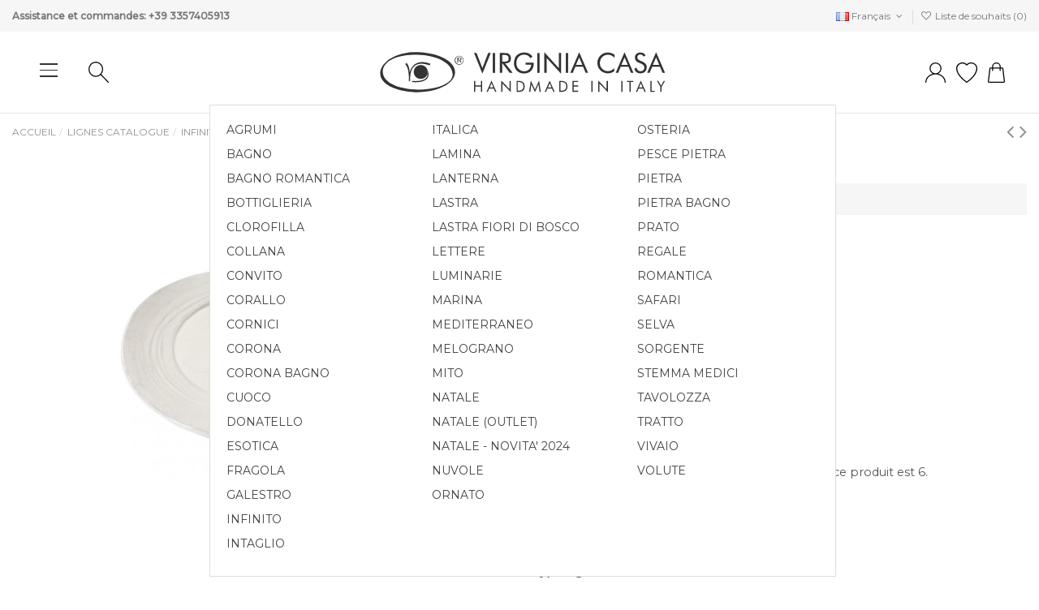

--- FILE ---
content_type: text/html; charset=utf-8
request_url: https://virginiacasa.store/fr/infinito/assiette-a-dessert-1378.html
body_size: 22800
content:
<!doctype html><html lang="fr"><head><meta charset="utf-8"><meta http-equiv="x-ua-compatible" content="ie=edge"><title>ASSIETTE A&#039; DESSERT</title><meta name="description" content="ASSIETTE A&#039; DESSERT DÉCENTRÉ"><meta name="keywords" content=""><link rel="canonical" href="https://virginiacasa.store/fr/infinito/assiette-a-dessert-1378.html"><link rel="alternate" href="https://virginiacasa.store/it/infinito/piatto-insalata-1378.html?product_rewrite=assiette-a-dessert-1378" hreflang="it"><link rel="alternate" href="https://virginiacasa.store/it/infinito/piatto-insalata-1378.html?product_rewrite=assiette-a-dessert-1378" hreflang="x-default"><link rel="alternate" href="https://virginiacasa.store/en/infinito206/salad-plate-1378.html?product_rewrite=assiette-a-dessert-1378" hreflang="en-us"><link rel="alternate" href="https://virginiacasa.store/de/infinito206/salatteller-1378.html?product_rewrite=assiette-a-dessert-1378" hreflang="de-de"><link rel="alternate" href="https://virginiacasa.store/fr/infinito/assiette-a-dessert-1378.html?product_rewrite=assiette-a-dessert-1378" hreflang="fr-fr"> <script type="application/ld+json">{
    "@context": "https://schema.org",
    "@id": "#store-organization",
    "@type": "Organization",
    "name" : "Ceramiche Virginia S.r.l.",
    "url" : "https://virginiacasa.store/fr/",
  
      "logo": {
        "@type": "ImageObject",
        "url":"https://virginiacasa.store/img/logo-1642168939.jpg"
      }
      }</script> <script type="application/ld+json">{
    "@context": "https://schema.org",
    "@type": "WebPage",
    "isPartOf": {
      "@type": "WebSite",
      "url":  "https://virginiacasa.store/fr/",
      "name": "Ceramiche Virginia S.r.l."
    },
    "name": "ASSIETTE A&#039; DESSERT",
    "url":  "https://virginiacasa.store/fr/infinito/assiette-a-dessert-1378.html"
  }</script> <script type="application/ld+json">{
      "@context": "https://schema.org",
      "@type": "BreadcrumbList",
      "itemListElement": [
                  {
            "@type": "ListItem",
            "position": 1,
            "name": "Accueil",
            "item": "https://virginiacasa.store/fr/"
          },              {
            "@type": "ListItem",
            "position": 2,
            "name": "Lignes Catalogue",
            "item": "https://virginiacasa.store/fr/lignes-catalogue/"
          },              {
            "@type": "ListItem",
            "position": 3,
            "name": "INFINITO",
            "item": "https://virginiacasa.store/fr/lignes-catalogue/infinito/"
          },              {
            "@type": "ListItem",
            "position": 4,
            "name": "ASSIETTE A&#039; DESSERT",
            "item": "https://virginiacasa.store/fr/infinito/assiette-a-dessert-1378.html"
          }          ]
    }</script> <script type="application/ld+json">{
    "@context": "https://schema.org/",
    "@type": "Product",
    "@id": "#product-snippet-id",
    "name": "ASSIETTE A&#039; DESSERT",
    "description": "ASSIETTE A&#039; DESSERT DÉCENTRÉ",
    "category": "INFINITO",
    "image" :"https://virginiacasa.store/2645-home_default/assiette-a-dessert-1378.jpg",    "sku": "H552PT-6@L____",
    "mpn": "H552PT-6@L____"
    ,"gtin13": "100048232"
        ,
    "brand": {
      "@type": "Brand",
      "name": "VIRGINIA CASA - CATALOGO"
    }
                ,
    "offers": {
      "@type": "Offer",
      "priceCurrency": "EUR",
      "name": "ASSIETTE A&#039; DESSERT",
      "price": "19.9",
      "url": "https://virginiacasa.store/fr/infinito/assiette-a-dessert-1378.html",
      "priceValidUntil": "2026-02-05",
              "image": ["https://virginiacasa.store/2645-thickbox_default/assiette-a-dessert-1378.jpg","https://virginiacasa.store/2646-thickbox_default/assiette-a-dessert-1378.jpg","https://virginiacasa.store/2647-thickbox_default/assiette-a-dessert-1378.jpg","https://virginiacasa.store/2648-thickbox_default/assiette-a-dessert-1378.jpg"],
            "sku": "H552PT-6@L____",
      "mpn": "H552PT-6@L____",
      "gtin13": "100048232",              "availability": "https://schema.org/OutOfStock",
      "seller": {
        "@type": "Organization",
        "name": "Ceramiche Virginia S.r.l."
      }
    }
      }</script> <meta property="og:type" content="product"><meta property="og:url" content="https://virginiacasa.store/fr/infinito/assiette-a-dessert-1378.html"><meta property="og:title" content="ASSIETTE A&#039; DESSERT"><meta property="og:site_name" content="Ceramiche Virginia S.r.l."><meta property="og:description" content="ASSIETTE A&#039; DESSERT DÉCENTRÉ"><meta property="og:image" content="https://virginiacasa.store/2645-thickbox_default/assiette-a-dessert-1378.jpg"><meta property="og:image:width" content="1100"><meta property="og:image:height" content="1422"><meta name="viewport" content="initial-scale=1,user-scalable=no,maximum-scale=1,width=device-width"><link rel="icon" type="image/vnd.microsoft.icon" href="https://virginiacasa.store/img/favicon.ico?1681467693"><link rel="shortcut icon" type="image/x-icon" href="https://virginiacasa.store/img/favicon.ico?1681467693"><link rel="stylesheet" href="/modules/ps_checkout/views/css/payments.css?version=7.5.0.7" type="text/css" media="all"><link rel="stylesheet" href="https://virginiacasa.store/themes/virginiacasa/assets/cache/theme-53176d386.css" type="text/css" media="all"><link rel="preload" as="font" href="/themes/virginiacasa/assets/css/font-awesome/fonts/fontawesome-webfont.woff?v=4.7.0" type="font/woff" crossorigin="anonymous"><link rel="preload" as="font" href="/themes/virginiacasa/assets/css/font-awesome/fonts/fontawesome-webfont.woff2?v=4.7.0" type="font/woff2" crossorigin="anonymous"><link rel="preload stylesheet" as="style" href="/themes/virginiacasa/assets/css/font-awesome/css/font-awesome-preload.css" type="text/css" crossorigin="anonymous"> <script>var always_load_content = false;
        var csc_warehouse = "0";
        var delay_search = "";
        var elementorFrontendConfig = {"isEditMode":"","stretchedSectionContainer":"","instagramToken":false,"is_rtl":false,"ajax_csfr_token_url":"https:\/\/virginiacasa.store\/fr\/module\/iqitelementor\/Actions?process=handleCsfrToken&ajax=1"};
        var ets_product_comment_grade_url = "https:\/\/virginiacasa.store\/fr\/module\/productcomments\/CommentGrade";
        var free_text = "Gratuit";
        var iqitTheme = {"rm_sticky":"down","rm_breakpoint":1,"op_preloader":"pre","cart_style":"side","cart_confirmation":"open","h_layout":"1","f_fixed":"","f_layout":"2","h_absolute":"0","h_sticky":"menu","hw_width":"inherit","hm_submenu_width":"fullwidth-background","h_search_type":"full","pl_lazyload":true,"pl_infinity":false,"pl_rollover":true,"pl_crsl_autoplay":false,"pl_slider_ld":5,"pl_slider_d":4,"pl_slider_t":3,"pl_slider_p":2,"pp_thumbs":"bottom","pp_zoom":"inner","pp_image_layout":"carousel","pp_tabs":"tabh","pl_grid_qty":false};
        var iqitcompare = {"nbProducts":0};
        var iqitextendedproduct = {"speed":"70"};
        var iqitfdc_from = 0;
        var iqitreviews = [];
        var iqitwishlist = {"nbProducts":0};
        var prestashop = {"cart":{"products":[],"totals":{"total":{"type":"total","label":"Total","amount":0,"value":"0,00\u00a0\u20ac"},"total_including_tax":{"type":"total","label":"Total TTC","amount":0,"value":"0,00\u00a0\u20ac"},"total_excluding_tax":{"type":"total","label":"Total HT :","amount":0,"value":"0,00\u00a0\u20ac"}},"subtotals":{"products":{"type":"products","label":"Sous-total","amount":0,"value":"0,00\u00a0\u20ac"},"discounts":null,"shipping":{"type":"shipping","label":"Livraison","amount":0,"value":""},"tax":null},"products_count":0,"summary_string":"0 articles","labels":{"tax_short":"TTC","tax_long":"(TTC)"},"id_address_delivery":null,"id_address_invoice":null,"is_virtual":false,"vouchers":{"allowed":1,"added":[]},"discounts":[],"minimalPurchase":0,"minimalPurchaseRequired":""},"currency":{"id":1,"name":"Euro","iso_code":"EUR","iso_code_num":"978","sign":"\u20ac"},"customer":{"lastname":null,"firstname":null,"email":null,"last_passwd_gen":null,"birthday":null,"newsletter":null,"newsletter_date_add":null,"ip_registration_newsletter":null,"optin":null,"website":null,"company":null,"siret":null,"ape":null,"outstanding_allow_amount":0,"max_payment_days":0,"active":true,"note":null,"is_guest":false,"id_shop":null,"id_shop_group":null,"id_default_group":1,"date_add":null,"date_upd":null,"reset_password_token":null,"reset_password_validity":null,"is_logged":false,"gender":null,"type":null,"name":null,"id":null,"risk":null,"addresses":null},"language":{"name":"Fran\u00e7ais (French)","iso_code":"fr","locale":"fr-FR","language_code":"fr-fr","is_rtl":"0","date_format_lite":"d\/m\/Y","date_format_full":"d\/m\/Y H:i:s","id":5},"page":{"title":"","canonical":"https:\/\/virginiacasa.store\/fr\/infinito\/assiette-a-dessert-1378.html","meta":{"title":"ASSIETTE A' DESSERT","description":"ASSIETTE A' DESSERT D\u00c9CENTR\u00c9","keywords":"","robots":"index"},"page_name":"product","body_classes":{"lang-fr":true,"lang-rtl":false,"country-IT":true,"currency-EUR":true,"layout-full-width":true,"page-product":true,"tax-display-enabled":true,"product-id-1378":true,"product-ASSIETTE A' DESSERT":true,"product-id-category-261":true,"product-id-manufacturer-4":true,"product-id-supplier-0":true,"product-available-for-order":true},"admin_notifications":[]},"shop":{"name":"Ceramiche Virginia S.r.l.","logo":"https:\/\/virginiacasa.store\/img\/logo-1642168939.jpg","stores_icon":"https:\/\/virginiacasa.store\/img\/logo_stores.png","favicon":"https:\/\/virginiacasa.store\/img\/favicon.ico"},"urls":{"base_url":"https:\/\/virginiacasa.store\/","current_url":"https:\/\/virginiacasa.store\/fr\/infinito\/assiette-a-dessert-1378.html","shop_domain_url":"https:\/\/virginiacasa.store","img_ps_url":"https:\/\/virginiacasa.store\/img\/","img_cat_url":"https:\/\/virginiacasa.store\/img\/c\/","img_lang_url":"https:\/\/virginiacasa.store\/img\/l\/","img_prod_url":"https:\/\/virginiacasa.store\/img\/p\/","img_manu_url":"https:\/\/virginiacasa.store\/img\/m\/","img_sup_url":"https:\/\/virginiacasa.store\/img\/su\/","img_ship_url":"https:\/\/virginiacasa.store\/img\/s\/","img_store_url":"https:\/\/virginiacasa.store\/img\/st\/","img_col_url":"https:\/\/virginiacasa.store\/img\/co\/","img_url":"https:\/\/virginiacasa.store\/themes\/virginiacasa\/assets\/img\/","css_url":"https:\/\/virginiacasa.store\/themes\/virginiacasa\/assets\/css\/","js_url":"https:\/\/virginiacasa.store\/themes\/virginiacasa\/assets\/js\/","pic_url":"https:\/\/virginiacasa.store\/upload\/","pages":{"address":"https:\/\/virginiacasa.store\/fr\/adresse","addresses":"https:\/\/virginiacasa.store\/fr\/adresses","authentication":"https:\/\/virginiacasa.store\/fr\/connexion","cart":"https:\/\/virginiacasa.store\/fr\/panier","category":"https:\/\/virginiacasa.store\/fr\/index.php?controller=category","cms":"https:\/\/virginiacasa.store\/fr\/index.php?controller=cms","contact":"https:\/\/virginiacasa.store\/fr\/nous-contacter","discount":"https:\/\/virginiacasa.store\/fr\/reduction","guest_tracking":"https:\/\/virginiacasa.store\/fr\/suivi-commande-invite","history":"https:\/\/virginiacasa.store\/fr\/historique-commandes","identity":"https:\/\/virginiacasa.store\/fr\/identite","index":"https:\/\/virginiacasa.store\/fr\/","my_account":"https:\/\/virginiacasa.store\/fr\/mon-compte","order_confirmation":"https:\/\/virginiacasa.store\/fr\/confirmation-commande","order_detail":"https:\/\/virginiacasa.store\/fr\/index.php?controller=order-detail","order_follow":"https:\/\/virginiacasa.store\/fr\/suivi-commande","order":"https:\/\/virginiacasa.store\/fr\/commande","order_return":"https:\/\/virginiacasa.store\/fr\/index.php?controller=order-return","order_slip":"https:\/\/virginiacasa.store\/fr\/avoirs","pagenotfound":"https:\/\/virginiacasa.store\/fr\/page-introuvable","password":"https:\/\/virginiacasa.store\/fr\/recuperation-mot-de-passe","pdf_invoice":"https:\/\/virginiacasa.store\/fr\/index.php?controller=pdf-invoice","pdf_order_return":"https:\/\/virginiacasa.store\/fr\/index.php?controller=pdf-order-return","pdf_order_slip":"https:\/\/virginiacasa.store\/fr\/index.php?controller=pdf-order-slip","prices_drop":"https:\/\/virginiacasa.store\/fr\/promotions","product":"https:\/\/virginiacasa.store\/fr\/index.php?controller=product","search":"https:\/\/virginiacasa.store\/fr\/recherche","sitemap":"https:\/\/virginiacasa.store\/fr\/Plan du site","stores":"https:\/\/virginiacasa.store\/fr\/magasins","supplier":"https:\/\/virginiacasa.store\/fr\/fournisseur","register":"https:\/\/virginiacasa.store\/fr\/connexion?create_account=1","order_login":"https:\/\/virginiacasa.store\/fr\/commande?login=1"},"alternative_langs":{"it":"https:\/\/virginiacasa.store\/it\/infinito\/piatto-insalata-1378.html?product_rewrite=assiette-a-dessert-1378","en-us":"https:\/\/virginiacasa.store\/en\/infinito206\/salad-plate-1378.html?product_rewrite=assiette-a-dessert-1378","de-de":"https:\/\/virginiacasa.store\/de\/infinito206\/salatteller-1378.html?product_rewrite=assiette-a-dessert-1378","fr-fr":"https:\/\/virginiacasa.store\/fr\/infinito\/assiette-a-dessert-1378.html?product_rewrite=assiette-a-dessert-1378"},"theme_assets":"\/themes\/virginiacasa\/assets\/","actions":{"logout":"https:\/\/virginiacasa.store\/fr\/?mylogout="},"no_picture_image":{"bySize":{"small_default":{"url":"https:\/\/virginiacasa.store\/img\/p\/fr-default-small_default.jpg","width":98,"height":127},"cart_default":{"url":"https:\/\/virginiacasa.store\/img\/p\/fr-default-cart_default.jpg","width":125,"height":162},"home_default":{"url":"https:\/\/virginiacasa.store\/img\/p\/fr-default-home_default.jpg","width":240,"height":240},"large_default":{"url":"https:\/\/virginiacasa.store\/img\/p\/fr-default-large_default.jpg","width":381,"height":492},"medium_default":{"url":"https:\/\/virginiacasa.store\/img\/p\/fr-default-medium_default.jpg","width":452,"height":584},"thickbox_default":{"url":"https:\/\/virginiacasa.store\/img\/p\/fr-default-thickbox_default.jpg","width":1100,"height":1422}},"small":{"url":"https:\/\/virginiacasa.store\/img\/p\/fr-default-small_default.jpg","width":98,"height":127},"medium":{"url":"https:\/\/virginiacasa.store\/img\/p\/fr-default-large_default.jpg","width":381,"height":492},"large":{"url":"https:\/\/virginiacasa.store\/img\/p\/fr-default-thickbox_default.jpg","width":1100,"height":1422},"legend":""}},"configuration":{"display_taxes_label":true,"display_prices_tax_incl":true,"is_catalog":false,"show_prices":true,"opt_in":{"partner":false},"quantity_discount":{"type":"discount","label":"Remise sur prix unitaire"},"voucher_enabled":1,"return_enabled":0},"field_required":[],"breadcrumb":{"links":[{"title":"Accueil","url":"https:\/\/virginiacasa.store\/fr\/"},{"title":"Lignes Catalogue","url":"https:\/\/virginiacasa.store\/fr\/lignes-catalogue\/"},{"title":"INFINITO","url":"https:\/\/virginiacasa.store\/fr\/lignes-catalogue\/infinito\/"},{"title":"ASSIETTE A' DESSERT","url":"https:\/\/virginiacasa.store\/fr\/infinito\/assiette-a-dessert-1378.html"}],"count":4},"link":{"protocol_link":"https:\/\/","protocol_content":"https:\/\/"},"time":1769012523,"static_token":"0925d86330c7835ee340028e5359d572","token":"0f0146574da211250b094ac1d1b17d10","debug":false};
        var productcomments = true;
        var ps_checkoutApplePayUrl = "https:\/\/virginiacasa.store\/fr\/module\/ps_checkout\/applepay?token=0925d86330c7835ee340028e5359d572";
        var ps_checkoutAutoRenderDisabled = false;
        var ps_checkoutCancelUrl = "https:\/\/virginiacasa.store\/fr\/module\/ps_checkout\/cancel?token=0925d86330c7835ee340028e5359d572";
        var ps_checkoutCardBrands = ["MASTERCARD","VISA","AMEX"];
        var ps_checkoutCardFundingSourceImg = "\/modules\/ps_checkout\/views\/img\/payment-cards.png";
        var ps_checkoutCardLogos = {"AMEX":"\/modules\/ps_checkout\/views\/img\/amex.svg","CB_NATIONALE":"\/modules\/ps_checkout\/views\/img\/cb.svg","DINERS":"\/modules\/ps_checkout\/views\/img\/diners.svg","DISCOVER":"\/modules\/ps_checkout\/views\/img\/discover.svg","JCB":"\/modules\/ps_checkout\/views\/img\/jcb.svg","MAESTRO":"\/modules\/ps_checkout\/views\/img\/maestro.svg","MASTERCARD":"\/modules\/ps_checkout\/views\/img\/mastercard.svg","UNIONPAY":"\/modules\/ps_checkout\/views\/img\/unionpay.svg","VISA":"\/modules\/ps_checkout\/views\/img\/visa.svg"};
        var ps_checkoutCartProductCount = 0;
        var ps_checkoutCheckUrl = "https:\/\/virginiacasa.store\/fr\/module\/ps_checkout\/check?token=0925d86330c7835ee340028e5359d572";
        var ps_checkoutCheckoutTranslations = {"checkout.go.back.label":"Tunnel de commande","checkout.go.back.link.title":"Retourner au tunnel de commande","checkout.card.payment":"Paiement par carte","checkout.page.heading":"R\u00e9sum\u00e9 de commande","checkout.cart.empty":"Votre panier d'achat est vide.","checkout.page.subheading.card":"Carte","checkout.page.subheading.paypal":"PayPal","checkout.payment.by.card":"Vous avez choisi de payer par carte.","checkout.payment.by.paypal":"Vous avez choisi de payer par PayPal.","checkout.order.summary":"Voici un r\u00e9sum\u00e9 de votre commande :","checkout.order.amount.total":"Le montant total de votre panier est de","checkout.order.included.tax":"(TTC)","checkout.order.confirm.label":"Veuillez finaliser votre commande en cliquant sur &quot;Je valide ma commande&quot;","checkout.payment.token.delete.modal.header":"Voulez-vous supprimer cette m\u00e9thode de paiement ?","checkout.payment.token.delete.modal.content":"Cette m\u00e9thode de paiement sera supprim\u00e9e de votre compte :","checkout.payment.token.delete.modal.confirm-button":"Supprimer cette m\u00e9thode de paiement","checkout.payment.loader.processing-request":"Veuillez patienter, nous traitons votre demande...","checkout.payment.others.link.label":"Autres moyens de paiement","checkout.payment.others.confirm.button.label":"Je valide ma commande","checkout.form.error.label":"Une erreur s'est produite lors du paiement. Veuillez r\u00e9essayer ou contacter le support.","loader-component.label.header":"Merci pour votre achat !","loader-component.label.body":"Veuillez patienter, nous traitons votre paiement","loader-component.label.body.longer":"Veuillez patienter, cela prend un peu plus de temps...","payment-method-logos.title":"Paiement 100% s\u00e9curis\u00e9","express-button.cart.separator":"ou","express-button.checkout.express-checkout":"Achat rapide","ok":"Ok","cancel":"Annuler","paypal.hosted-fields.label.card-name":"Nom du titulaire de la carte","paypal.hosted-fields.placeholder.card-name":"Nom du titulaire de la carte","paypal.hosted-fields.label.card-number":"Num\u00e9ro de carte","paypal.hosted-fields.placeholder.card-number":"Num\u00e9ro de carte","paypal.hosted-fields.label.expiration-date":"Date d'expiration","paypal.hosted-fields.placeholder.expiration-date":"MM\/YY","paypal.hosted-fields.label.cvv":"Code de s\u00e9curit\u00e9","paypal.hosted-fields.placeholder.cvv":"XXX","error.paypal-sdk":"L'instance du PayPal JavaScript SDK est manquante","error.google-pay-sdk":"L'instance du Google Pay Javascript SDK est manquante","error.apple-pay-sdk":"L'instance du Apple Pay Javascript SDK est manquante","error.google-pay.transaction-info":"Une erreur est survenue lors de la r\u00e9cup\u00e9ration des informations sur la transaction Google Pay","error.apple-pay.payment-request":"Une erreur est survenue lors de la r\u00e9cup\u00e9ration des informations sur la transaction Apple Pay","error.paypal-sdk.contingency.cancel":"Authentification du titulaire de carte annul\u00e9e, veuillez choisir un autre moyen de paiement ou essayez de nouveau.","error.paypal-sdk.contingency.error":"Une erreur est survenue lors de l'authentification du titulaire de la carte, veuillez choisir un autre moyen de paiement ou essayez de nouveau.","error.paypal-sdk.contingency.failure":"Echec de l'authentification du titulaire de la carte, veuillez choisir un autre moyen de paiement ou essayez de nouveau.","error.paypal-sdk.contingency.unknown":"L'identit\u00e9 du titulaire de la carte n'a pas pu \u00eatre v\u00e9rifi\u00e9e, veuillez choisir un autre moyen de paiement ou essayez de nouveau.","APPLE_PAY_MERCHANT_SESSION_VALIDATION_ERROR":"Nous ne pouvons pas traiter votre paiement Apple Pay pour le moment. Cela peut \u00eatre d\u00fb \u00e0 un probl\u00e8me de v\u00e9rification de la configuration du paiement pour ce site. Veuillez r\u00e9essayer plus tard ou choisir un autre moyen de paiement.","APPROVE_APPLE_PAY_VALIDATION_ERROR":"Un probl\u00e8me est survenu lors du traitement de votre paiement Apple Pay. Veuillez v\u00e9rifier les d\u00e9tails de votre commande et r\u00e9essayer, ou utilisez un autre mode de paiement."};
        var ps_checkoutCheckoutUrl = "https:\/\/virginiacasa.store\/fr\/commande";
        var ps_checkoutConfirmUrl = "https:\/\/virginiacasa.store\/fr\/confirmation-commande";
        var ps_checkoutCreateUrl = "https:\/\/virginiacasa.store\/fr\/module\/ps_checkout\/create?token=0925d86330c7835ee340028e5359d572";
        var ps_checkoutCustomMarks = {"google_pay":"\/modules\/ps_checkout\/views\/img\/google_pay.svg"};
        var ps_checkoutExpressCheckoutCartEnabled = false;
        var ps_checkoutExpressCheckoutOrderEnabled = false;
        var ps_checkoutExpressCheckoutProductEnabled = false;
        var ps_checkoutExpressCheckoutSelected = false;
        var ps_checkoutExpressCheckoutUrl = "https:\/\/virginiacasa.store\/fr\/module\/ps_checkout\/ExpressCheckout?token=0925d86330c7835ee340028e5359d572";
        var ps_checkoutFundingSource = "paypal";
        var ps_checkoutFundingSourcesSorted = ["paylater","google_pay","paypal","card","blik"];
        var ps_checkoutGooglePayUrl = "https:\/\/virginiacasa.store\/fr\/module\/ps_checkout\/googlepay?token=0925d86330c7835ee340028e5359d572";
        var ps_checkoutHostedFieldsContingencies = "SCA_WHEN_REQUIRED";
        var ps_checkoutHostedFieldsEnabled = true;
        var ps_checkoutIconsPath = "\/modules\/ps_checkout\/views\/img\/icons\/";
        var ps_checkoutLoaderImage = "\/modules\/ps_checkout\/views\/img\/loader.svg";
        var ps_checkoutPartnerAttributionId = "PrestaShop_Cart_PSXO_PSDownload";
        var ps_checkoutPayLaterCartPageButtonEnabled = false;
        var ps_checkoutPayLaterCategoryPageBannerEnabled = false;
        var ps_checkoutPayLaterHomePageBannerEnabled = false;
        var ps_checkoutPayLaterOrderPageBannerEnabled = false;
        var ps_checkoutPayLaterOrderPageButtonEnabled = false;
        var ps_checkoutPayLaterOrderPageMessageEnabled = false;
        var ps_checkoutPayLaterProductPageBannerEnabled = false;
        var ps_checkoutPayLaterProductPageButtonEnabled = false;
        var ps_checkoutPayLaterProductPageMessageEnabled = false;
        var ps_checkoutPayPalButtonConfiguration = "";
        var ps_checkoutPayPalEnvironment = "LIVE";
        var ps_checkoutPayPalOrderId = "";
        var ps_checkoutPayPalSdkConfig = {"clientId":"AXjYFXWyb4xJCErTUDiFkzL0Ulnn-bMm4fal4G-1nQXQ1ZQxp06fOuE7naKUXGkq2TZpYSiI9xXbs4eo","merchantId":"QPR29AXVUH9E6","currency":"EUR","intent":"capture","commit":"false","vault":"false","integrationDate":"2022-14-06","dataPartnerAttributionId":"PrestaShop_Cart_PSXO_PSDownload","dataCspNonce":"","dataEnable3ds":"true","disableFunding":"bancontact,eps,ideal,mybank,p24","enableFunding":"paylater","components":"marks,funding-eligibility,googlepay"};
        var ps_checkoutPayWithTranslations = {"paylater":"Payer en plusieurs fois avec PayPal Pay Later","google_pay":"Payer avec Google Pay","paypal":"Payer avec un compte PayPal","card":"Payer par Carte","blik":"Payer avec BLIK"};
        var ps_checkoutPaymentMethodLogosTitleImg = "\/modules\/ps_checkout\/views\/img\/icons\/lock_checkout.svg";
        var ps_checkoutPaymentUrl = "https:\/\/virginiacasa.store\/fr\/module\/ps_checkout\/payment?token=0925d86330c7835ee340028e5359d572";
        var ps_checkoutRenderPaymentMethodLogos = true;
        var ps_checkoutValidateUrl = "https:\/\/virginiacasa.store\/fr\/module\/ps_checkout\/validate?token=0925d86330c7835ee340028e5359d572";
        var ps_checkoutVaultUrl = "https:\/\/virginiacasa.store\/fr\/module\/ps_checkout\/vault?token=0925d86330c7835ee340028e5359d572";
        var ps_checkoutVersion = "7.5.0.7";
        var psemailsubscription_subscription = "https:\/\/virginiacasa.store\/fr\/module\/ps_emailsubscription\/subscription";
        var search_url = "https:\/\/virginiacasa.store\/fr\/module\/ybc_blocksearch\/blocksearch";
        var ssIsCeInstalled = false;
        var ss_link_image_webp = "https:\/\/virginiacasa.store\/modules\/ets_superspeed\/views\/img\/en.webp";</script> <style>.mm_menu_content_title{
    font-family: inherit!important;
}
.ets_mm_megamenu .mm_menus_li .h4,
.ets_mm_megamenu .mm_menus_li .h5,
.ets_mm_megamenu .mm_menus_li .h6,
.ets_mm_megamenu .mm_menus_li .h1,
.ets_mm_megamenu .mm_menus_li .h2,
.ets_mm_megamenu .mm_menus_li .h3,
.ets_mm_megamenu .mm_menus_li .h4 *:not(i),
.ets_mm_megamenu .mm_menus_li .h5 *:not(i),
.ets_mm_megamenu .mm_menus_li .h6 *:not(i),
.ets_mm_megamenu .mm_menus_li .h1 *:not(i),
.ets_mm_megamenu .mm_menus_li .h2 *:not(i),
.ets_mm_megamenu .mm_menus_li .h3 *:not(i),
.ets_mm_megamenu .mm_menus_li > a{
    font-family: inherit;
}
.ets_mm_megamenu *:not(.fa):not(i){
    font-family: inherit;
}

.ets_mm_block *{
    font-size: 14px;
}    

@media (min-width: 768px){
/*layout 1*/
    .ets_mm_megamenu.layout_layout1{
        background: ;
    }
    .layout_layout1 .ets_mm_megamenu_content{
      background: linear-gradient(#FFFFFF, #F2F2F2) repeat scroll 0 0 rgba(0, 0, 0, 0);
      background: -webkit-linear-gradient(#FFFFFF, #F2F2F2) repeat scroll 0 0 rgba(0, 0, 0, 0);
      background: -o-linear-gradient(#FFFFFF, #F2F2F2) repeat scroll 0 0 rgba(0, 0, 0, 0);
    }
    .ets_mm_megamenu.layout_layout1:not(.ybc_vertical_menu) .mm_menus_ul{
         background: ;
    }

    #header .layout_layout1:not(.ybc_vertical_menu) .mm_menus_li > a,
    .layout_layout1 .ybc-menu-vertical-button,
    .layout_layout1 .mm_extra_item *{
        color: #484848
    }
    .layout_layout1 .ybc-menu-vertical-button .ybc-menu-button-toggle_icon_default .icon-bar{
        background-color: #484848
    }
    .layout_layout1:not(.click_open_submenu) .mm_menus_li:hover > a,
    .layout_layout1.click_open_submenu .mm_menus_li.open_li > a,
    .layout_layout1 .mm_menus_li.active > a,
    #header .layout_layout1:not(.click_open_submenu) .mm_menus_li:hover > a,
    #header .layout_layout1.click_open_submenu .mm_menus_li.open_li > a,
    #header .layout_layout1 .mm_menus_li.menu_hover > a,
    .layout_layout1:hover .ybc-menu-vertical-button,
    .layout_layout1 .mm_extra_item button[type="submit"]:hover i,
    #header .layout_layout1 .mm_menus_li.active > a{
        color: #ec4249;
    }
    
    .layout_layout1:not(.ybc_vertical_menu):not(.click_open_submenu) .mm_menus_li > a:before,
    .layout_layout1:not(.ybc_vertical_menu).click_open_submenu .mm_menus_li.open_li > a:before,
    .layout_layout1.ybc_vertical_menu:hover .ybc-menu-vertical-button:before,
    .layout_layout1:hover .ybc-menu-vertical-button .ybc-menu-button-toggle_icon_default .icon-bar,
    .ybc-menu-vertical-button.layout_layout1:hover{background-color: #ec4249;}
    
    .layout_layout1:not(.ybc_vertical_menu):not(.click_open_submenu) .mm_menus_li:hover > a,
    .layout_layout1:not(.ybc_vertical_menu).click_open_submenu .mm_menus_li.open_li > a,
    .layout_layout1:not(.ybc_vertical_menu) .mm_menus_li.menu_hover > a,
    .ets_mm_megamenu.layout_layout1.ybc_vertical_menu:hover,
    #header .layout_layout1:not(.ybc_vertical_menu):not(.click_open_submenu) .mm_menus_li:hover > a,
    #header .layout_layout1:not(.ybc_vertical_menu).click_open_submenu .mm_menus_li.open_li > a,
    #header .layout_layout1:not(.ybc_vertical_menu) .mm_menus_li.menu_hover > a,
    .ets_mm_megamenu.layout_layout1.ybc_vertical_menu:hover{
        background: #ffffff;
    }
    
    .layout_layout1.ets_mm_megamenu .mm_columns_ul,
    .layout_layout1.ybc_vertical_menu .mm_menus_ul{
        background-color: #ffffff;
    }
    #header .layout_layout1 .ets_mm_block_content a,
    #header .layout_layout1 .ets_mm_block_content p,
    .layout_layout1.ybc_vertical_menu .mm_menus_li > a,
    #header .layout_layout1.ybc_vertical_menu .mm_menus_li > a{
        color: #414141;
    }
    
    .layout_layout1 .mm_columns_ul .h1,
    .layout_layout1 .mm_columns_ul .h2,
    .layout_layout1 .mm_columns_ul .h3,
    .layout_layout1 .mm_columns_ul .h4,
    .layout_layout1 .mm_columns_ul .h5,
    .layout_layout1 .mm_columns_ul .h6,
    .layout_layout1 .mm_columns_ul .ets_mm_block > .h1 a,
    .layout_layout1 .mm_columns_ul .ets_mm_block > .h2 a,
    .layout_layout1 .mm_columns_ul .ets_mm_block > .h3 a,
    .layout_layout1 .mm_columns_ul .ets_mm_block > .h4 a,
    .layout_layout1 .mm_columns_ul .ets_mm_block > .h5 a,
    .layout_layout1 .mm_columns_ul .ets_mm_block > .h6 a,
    #header .layout_layout1 .mm_columns_ul .ets_mm_block > .h1 a,
    #header .layout_layout1 .mm_columns_ul .ets_mm_block > .h2 a,
    #header .layout_layout1 .mm_columns_ul .ets_mm_block > .h3 a,
    #header .layout_layout1 .mm_columns_ul .ets_mm_block > .h4 a,
    #header .layout_layout1 .mm_columns_ul .ets_mm_block > .h5 a,
    #header .layout_layout1 .mm_columns_ul .ets_mm_block > .h6 a,
    .layout_layout1 .mm_columns_ul .h1,
    .layout_layout1 .mm_columns_ul .h2,
    .layout_layout1 .mm_columns_ul .h3,
    .layout_layout1 .mm_columns_ul .h4,
    .layout_layout1 .mm_columns_ul .h5,
    .layout_layout1 .mm_columns_ul .h6{
        color: #414141;
    }
    
    
    .layout_layout1 li:hover > a,
    .layout_layout1 li > a:hover,
    .layout_layout1 .mm_tabs_li.open .mm_tab_toggle_title,
    .layout_layout1 .mm_tabs_li.open .mm_tab_toggle_title a,
    .layout_layout1 .mm_tabs_li:hover .mm_tab_toggle_title,
    .layout_layout1 .mm_tabs_li:hover .mm_tab_toggle_title a,
    #header .layout_layout1 .mm_tabs_li.open .mm_tab_toggle_title,
    #header .layout_layout1 .mm_tabs_li.open .mm_tab_toggle_title a,
    #header .layout_layout1 .mm_tabs_li:hover .mm_tab_toggle_title,
    #header .layout_layout1 .mm_tabs_li:hover .mm_tab_toggle_title a,
    .layout_layout1.ybc_vertical_menu .mm_menus_li > a,
    #header .layout_layout1 li:hover > a,
    .layout_layout1.ybc_vertical_menu:not(.click_open_submenu) .mm_menus_li:hover > a,
    .layout_layout1.ybc_vertical_menu.click_open_submenu .mm_menus_li.open_li > a,
    #header .layout_layout1.ybc_vertical_menu:not(.click_open_submenu) .mm_menus_li:hover > a,
    #header .layout_layout1.ybc_vertical_menu.click_open_submenu .mm_menus_li.open_li > a,
    #header .layout_layout1 .mm_columns_ul .mm_block_type_product .product-title > a:hover,
    #header .layout_layout1 li > a:hover{color: #ec4249;}
    
    
/*end layout 1*/
    
    
    /*layout 2*/
    .ets_mm_megamenu.layout_layout2{
        background-color: #3cabdb;
    }
    
    #header .layout_layout2:not(.ybc_vertical_menu) .mm_menus_li > a,
    .layout_layout2 .ybc-menu-vertical-button,
    .layout_layout2 .mm_extra_item *{
        color: #ffffff
    }
    .layout_layout2 .ybc-menu-vertical-button .ybc-menu-button-toggle_icon_default .icon-bar{
        background-color: #ffffff
    }
    .layout_layout2:not(.ybc_vertical_menu):not(.click_open_submenu) .mm_menus_li:hover > a,
    .layout_layout2:not(.ybc_vertical_menu).click_open_submenu .mm_menus_li.open_li > a,
    .layout_layout2:not(.ybc_vertical_menu) .mm_menus_li.active > a,
    #header .layout_layout2:not(.ybc_vertical_menu):not(.click_open_submenu) .mm_menus_li:hover > a,
    #header .layout_layout2:not(.ybc_vertical_menu).click_open_submenu .mm_menus_li.open_li > a,
    .layout_layout2:hover .ybc-menu-vertical-button,
    .layout_layout2 .mm_extra_item button[type="submit"]:hover i,
    #header .layout_layout2:not(.ybc_vertical_menu) .mm_menus_li.active > a{color: #ffffff;}
    
    .layout_layout2:hover .ybc-menu-vertical-button .ybc-menu-button-toggle_icon_default .icon-bar{
        background-color: #ffffff;
    }
    .layout_layout2:not(.ybc_vertical_menu):not(.click_open_submenu) .mm_menus_li:hover > a,
    .layout_layout2:not(.ybc_vertical_menu).click_open_submenu .mm_menus_li.open_li > a,
    #header .layout_layout2:not(.ybc_vertical_menu):not(.click_open_submenu) .mm_menus_li:hover > a,
    #header .layout_layout2:not(.ybc_vertical_menu).click_open_submenu .mm_menus_li.open_li > a,
    .ets_mm_megamenu.layout_layout2.ybc_vertical_menu:hover{
        background-color: #50b4df;
    }
    
    .layout_layout2.ets_mm_megamenu .mm_columns_ul,
    .layout_layout2.ybc_vertical_menu .mm_menus_ul{
        background-color: #ffffff;
    }
    #header .layout_layout2 .ets_mm_block_content a,
    .layout_layout2.ybc_vertical_menu .mm_menus_li > a,
    #header .layout_layout2.ybc_vertical_menu .mm_menus_li > a,
    #header .layout_layout2 .ets_mm_block_content p{
        color: #666666;
    }
    
    .layout_layout2 .mm_columns_ul .h1,
    .layout_layout2 .mm_columns_ul .h2,
    .layout_layout2 .mm_columns_ul .h3,
    .layout_layout2 .mm_columns_ul .h4,
    .layout_layout2 .mm_columns_ul .h5,
    .layout_layout2 .mm_columns_ul .h6,
    .layout_layout2 .mm_columns_ul .ets_mm_block > .h1 a,
    .layout_layout2 .mm_columns_ul .ets_mm_block > .h2 a,
    .layout_layout2 .mm_columns_ul .ets_mm_block > .h3 a,
    .layout_layout2 .mm_columns_ul .ets_mm_block > .h4 a,
    .layout_layout2 .mm_columns_ul .ets_mm_block > .h5 a,
    .layout_layout2 .mm_columns_ul .ets_mm_block > .h6 a,
    #header .layout_layout2 .mm_columns_ul .ets_mm_block > .h1 a,
    #header .layout_layout2 .mm_columns_ul .ets_mm_block > .h2 a,
    #header .layout_layout2 .mm_columns_ul .ets_mm_block > .h3 a,
    #header .layout_layout2 .mm_columns_ul .ets_mm_block > .h4 a,
    #header .layout_layout2 .mm_columns_ul .ets_mm_block > .h5 a,
    #header .layout_layout2 .mm_columns_ul .ets_mm_block > .h6 a,
    .layout_layout2 .mm_columns_ul .h1,
    .layout_layout2 .mm_columns_ul .h2,
    .layout_layout2 .mm_columns_ul .h3,
    .layout_layout2 .mm_columns_ul .h4,
    .layout_layout2 .mm_columns_ul .h5,
    .layout_layout2 .mm_columns_ul .h6{
        color: #414141;
    }
    
    
    .layout_layout2 li:hover > a,
    .layout_layout2 li > a:hover,
    .layout_layout2 .mm_tabs_li.open .mm_tab_toggle_title,
    .layout_layout2 .mm_tabs_li.open .mm_tab_toggle_title a,
    .layout_layout2 .mm_tabs_li:hover .mm_tab_toggle_title,
    .layout_layout2 .mm_tabs_li:hover .mm_tab_toggle_title a,
    #header .layout_layout2 .mm_tabs_li.open .mm_tab_toggle_title,
    #header .layout_layout2 .mm_tabs_li.open .mm_tab_toggle_title a,
    #header .layout_layout2 .mm_tabs_li:hover .mm_tab_toggle_title,
    #header .layout_layout2 .mm_tabs_li:hover .mm_tab_toggle_title a,
    #header .layout_layout2 li:hover > a,
    .layout_layout2.ybc_vertical_menu .mm_menus_li > a,
    .layout_layout2.ybc_vertical_menu:not(.click_open_submenu) .mm_menus_li:hover > a,
    .layout_layout2.ybc_vertical_menu.click_open_submenu .mm_menus_li.open_li > a,
    #header .layout_layout2.ybc_vertical_menu:not(.click_open_submenu) .mm_menus_li:hover > a,
    #header .layout_layout2.ybc_vertical_menu.click_open_submenu.open_li .mm_menus_li > a,
    #header .layout_layout2 .mm_columns_ul .mm_block_type_product .product-title > a:hover,
    #header .layout_layout2 li > a:hover{color: #fc4444;}
    
    
    
    /*layout 3*/
    .ets_mm_megamenu.layout_layout3,
    .layout_layout3 .mm_tab_li_content{
        background-color: #333333;
        
    }
    #header .layout_layout3:not(.ybc_vertical_menu) .mm_menus_li > a,
    .layout_layout3 .ybc-menu-vertical-button,
    .layout_layout3 .mm_extra_item *{
        color: #ffffff
    }
    .layout_layout3 .ybc-menu-vertical-button .ybc-menu-button-toggle_icon_default .icon-bar{
        background-color: #ffffff
    }
    .layout_layout3:not(.click_open_submenu) .mm_menus_li:hover > a,
    .layout_layout3.click_open_submenu .mm_menus_li.open_li > a,
    .layout_layout3 .mm_menus_li.active > a,
    .layout_layout3 .mm_extra_item button[type="submit"]:hover i,
    #header .layout_layout3:not(.click_open_submenu) .mm_menus_li:hover > a,
    #header .layout_layout3.click_open_submenu .mm_menus_li.open_li > a,
    #header .layout_layout3 .mm_menus_li.active > a,
    .layout_layout3:hover .ybc-menu-vertical-button,
    .layout_layout3:hover .ybc-menu-vertical-button .ybc-menu-button-toggle_icon_default .icon-bar{
        color: #ffffff;
    }
    
    .layout_layout3:not(.ybc_vertical_menu):not(.click_open_submenu) .mm_menus_li:hover > a,
    .layout_layout3:not(.ybc_vertical_menu).click_open_submenu .mm_menus_li.open_li > a,
    #header .layout_layout3:not(.ybc_vertical_menu):not(.click_open_submenu) .mm_menus_li:hover > a,
    #header .layout_layout3:not(.ybc_vertical_menu).click_open_submenu .mm_menus_li.open_li > a,
    .ets_mm_megamenu.layout_layout3.ybc_vertical_menu:hover,
    .layout_layout3 .mm_tabs_li.open .mm_columns_contents_ul,
    .layout_layout3 .mm_tabs_li.open .mm_tab_li_content {
        background-color: #000000;
    }
    .layout_layout3 .mm_tabs_li.open.mm_tabs_has_content .mm_tab_li_content .mm_tab_name::before{
        border-right-color: #000000;
    }
    .layout_layout3.ets_mm_megamenu .mm_columns_ul,
    .ybc_vertical_menu.layout_layout3 .mm_menus_ul.ets_mn_submenu_full_height .mm_menus_li:hover a::before,
    .layout_layout3.ybc_vertical_menu .mm_menus_ul{
        background-color: #000000;
        border-color: #000000;
    }
    #header .layout_layout3 .ets_mm_block_content a,
    #header .layout_layout3 .ets_mm_block_content p,
    .layout_layout3.ybc_vertical_menu .mm_menus_li > a,
    #header .layout_layout3.ybc_vertical_menu .mm_menus_li > a{
        color: #dcdcdc;
    }
    
    .layout_layout3 .mm_columns_ul .h1,
    .layout_layout3 .mm_columns_ul .h2,
    .layout_layout3 .mm_columns_ul .h3,
    .layout_layout3 .mm_columns_ul .h4,
    .layout_layout3 .mm_columns_ul .h5,
    .layout_layout3 .mm_columns_ul .h6,
    .layout_layout3 .mm_columns_ul .ets_mm_block > .h1 a,
    .layout_layout3 .mm_columns_ul .ets_mm_block > .h2 a,
    .layout_layout3 .mm_columns_ul .ets_mm_block > .h3 a,
    .layout_layout3 .mm_columns_ul .ets_mm_block > .h4 a,
    .layout_layout3 .mm_columns_ul .ets_mm_block > .h5 a,
    .layout_layout3 .mm_columns_ul .ets_mm_block > .h6 a,
    #header .layout_layout3 .mm_columns_ul .ets_mm_block > .h1 a,
    #header .layout_layout3 .mm_columns_ul .ets_mm_block > .h2 a,
    #header .layout_layout3 .mm_columns_ul .ets_mm_block > .h3 a,
    #header .layout_layout3 .mm_columns_ul .ets_mm_block > .h4 a,
    #header .layout_layout3 .mm_columns_ul .ets_mm_block > .h5 a,
    #header .layout_layout3 .mm_columns_ul .ets_mm_block > .h6 a,
    .layout_layout3 .mm_columns_ul .h1,
    .layout_layout3 .mm_columns_ul .h2,
    .layout_layout3 .mm_columns_ul .h3,
    .layout_layout3.ybc_vertical_menu:not(.click_open_submenu) .mm_menus_li:hover > a,
    .layout_layout3.ybc_vertical_menu.click_open_submenu .mm_menus_li.open_li > a,
    #header .layout_layout3.ybc_vertical_menu:not(.click_open_submenu) .mm_menus_li:hover > a,
    #header .layout_layout3.ybc_vertical_menu.click_open_submenu .mm_menus_li.open_li > a,
    .layout_layout3 .mm_columns_ul .h4,
    .layout_layout3 .mm_columns_ul .h5,
    .layout_layout3 .mm_columns_ul .h6{
        color: #ec4249;
    }
    
    
    .layout_layout3 li:hover > a,
    .layout_layout3 li > a:hover,
    .layout_layout3 .mm_tabs_li.open .mm_tab_toggle_title,
    .layout_layout3 .mm_tabs_li.open .mm_tab_toggle_title a,
    .layout_layout3 .mm_tabs_li:hover .mm_tab_toggle_title,
    .layout_layout3 .mm_tabs_li:hover .mm_tab_toggle_title a,
    #header .layout_layout3 .mm_tabs_li.open .mm_tab_toggle_title,
    #header .layout_layout3 .mm_tabs_li.open .mm_tab_toggle_title a,
    #header .layout_layout3 .mm_tabs_li:hover .mm_tab_toggle_title,
    #header .layout_layout3 .mm_tabs_li:hover .mm_tab_toggle_title a,
    #header .layout_layout3 li:hover > a,
    #header .layout_layout3 .mm_columns_ul .mm_block_type_product .product-title > a:hover,
    #header .layout_layout3 li > a:hover,
    .layout_layout3.ybc_vertical_menu .mm_menus_li > a,
    .layout_layout3 .has-sub .ets_mm_categories li > a:hover,
    #header .layout_layout3 .has-sub .ets_mm_categories li > a:hover{color: #fc4444;}
    
    
    /*layout 4*/
    
    .ets_mm_megamenu.layout_layout4{
        background-color: #ffffff;
    }
    .ets_mm_megamenu.layout_layout4:not(.ybc_vertical_menu) .mm_menus_ul{
         background: #ffffff;
    }

    #header .layout_layout4:not(.ybc_vertical_menu) .mm_menus_li > a,
    .layout_layout4 .ybc-menu-vertical-button,
    .layout_layout4 .mm_extra_item *{
        color: #333333
    }
    .layout_layout4 .ybc-menu-vertical-button .ybc-menu-button-toggle_icon_default .icon-bar{
        background-color: #333333
    }
    
    .layout_layout4:not(.click_open_submenu) .mm_menus_li:hover > a,
    .layout_layout4.click_open_submenu .mm_menus_li.open_li > a,
    .layout_layout4 .mm_menus_li.active > a,
    #header .layout_layout4:not(.click_open_submenu) .mm_menus_li:hover > a,
    #header .layout_layout4.click_open_submenu .mm_menus_li.open_li > a,
    .layout_layout4:hover .ybc-menu-vertical-button,
    #header .layout_layout4 .mm_menus_li.active > a{color: #ffffff;}
    
    .layout_layout4:hover .ybc-menu-vertical-button .ybc-menu-button-toggle_icon_default .icon-bar{
        background-color: #ffffff;
    }
    
    .layout_layout4:not(.ybc_vertical_menu):not(.click_open_submenu) .mm_menus_li:hover > a,
    .layout_layout4:not(.ybc_vertical_menu).click_open_submenu .mm_menus_li.open_li > a,
    .layout_layout4:not(.ybc_vertical_menu) .mm_menus_li.active > a,
    .layout_layout4:not(.ybc_vertical_menu) .mm_menus_li:hover > span, 
    .layout_layout4:not(.ybc_vertical_menu) .mm_menus_li.active > span,
    #header .layout_layout4:not(.ybc_vertical_menu):not(.click_open_submenu) .mm_menus_li:hover > a,
    #header .layout_layout4:not(.ybc_vertical_menu).click_open_submenu .mm_menus_li.open_li > a,
    #header .layout_layout4:not(.ybc_vertical_menu) .mm_menus_li.active > a,
    .layout_layout4:not(.ybc_vertical_menu):not(.click_open_submenu) .mm_menus_li:hover > a,
    .layout_layout4:not(.ybc_vertical_menu).click_open_submenu .mm_menus_li.open_li > a,
    #header .layout_layout4:not(.ybc_vertical_menu):not(.click_open_submenu) .mm_menus_li:hover > a,
    #header .layout_layout4:not(.ybc_vertical_menu).click_open_submenu .mm_menus_li.open_li > a,
    .ets_mm_megamenu.layout_layout4.ybc_vertical_menu:hover,
    #header .layout_layout4 .mm_menus_li:hover > span, 
    #header .layout_layout4 .mm_menus_li.active > span{
        background-color: #ec4249;
    }
    .layout_layout4 .ets_mm_megamenu_content {
      border-bottom-color: #ec4249;
    }
    
    .layout_layout4.ets_mm_megamenu .mm_columns_ul,
    .ybc_vertical_menu.layout_layout4 .mm_menus_ul .mm_menus_li:hover a::before,
    .layout_layout4.ybc_vertical_menu .mm_menus_ul{
        background-color: #ffffff;
    }
    #header .layout_layout4 .ets_mm_block_content a,
    .layout_layout4.ybc_vertical_menu .mm_menus_li > a,
    #header .layout_layout4.ybc_vertical_menu .mm_menus_li > a,
    #header .layout_layout4 .ets_mm_block_content p{
        color: #666666;
    }
    
    .layout_layout4 .mm_columns_ul .h1,
    .layout_layout4 .mm_columns_ul .h2,
    .layout_layout4 .mm_columns_ul .h3,
    .layout_layout4 .mm_columns_ul .h4,
    .layout_layout4 .mm_columns_ul .h5,
    .layout_layout4 .mm_columns_ul .h6,
    .layout_layout4 .mm_columns_ul .ets_mm_block > .h1 a,
    .layout_layout4 .mm_columns_ul .ets_mm_block > .h2 a,
    .layout_layout4 .mm_columns_ul .ets_mm_block > .h3 a,
    .layout_layout4 .mm_columns_ul .ets_mm_block > .h4 a,
    .layout_layout4 .mm_columns_ul .ets_mm_block > .h5 a,
    .layout_layout4 .mm_columns_ul .ets_mm_block > .h6 a,
    #header .layout_layout4 .mm_columns_ul .ets_mm_block > .h1 a,
    #header .layout_layout4 .mm_columns_ul .ets_mm_block > .h2 a,
    #header .layout_layout4 .mm_columns_ul .ets_mm_block > .h3 a,
    #header .layout_layout4 .mm_columns_ul .ets_mm_block > .h4 a,
    #header .layout_layout4 .mm_columns_ul .ets_mm_block > .h5 a,
    #header .layout_layout4 .mm_columns_ul .ets_mm_block > .h6 a,
    .layout_layout4 .mm_columns_ul .h1,
    .layout_layout4 .mm_columns_ul .h2,
    .layout_layout4 .mm_columns_ul .h3,
    .layout_layout4 .mm_columns_ul .h4,
    .layout_layout4 .mm_columns_ul .h5,
    .layout_layout4 .mm_columns_ul .h6{
        color: #414141;
    }
    
    .layout_layout4 li:hover > a,
    .layout_layout4 li > a:hover,
    .layout_layout4 .mm_tabs_li.open .mm_tab_toggle_title,
    .layout_layout4 .mm_tabs_li.open .mm_tab_toggle_title a,
    .layout_layout4 .mm_tabs_li:hover .mm_tab_toggle_title,
    .layout_layout4 .mm_tabs_li:hover .mm_tab_toggle_title a,
    #header .layout_layout4 .mm_tabs_li.open .mm_tab_toggle_title,
    #header .layout_layout4 .mm_tabs_li.open .mm_tab_toggle_title a,
    #header .layout_layout4 .mm_tabs_li:hover .mm_tab_toggle_title,
    #header .layout_layout4 .mm_tabs_li:hover .mm_tab_toggle_title a,
    #header .layout_layout4 li:hover > a,
    .layout_layout4.ybc_vertical_menu .mm_menus_li > a,
    .layout_layout4.ybc_vertical_menu:not(.click_open_submenu) .mm_menus_li:hover > a,
    .layout_layout4.ybc_vertical_menu.click_open_submenu .mm_menus_li.open_li > a,
    #header .layout_layout4.ybc_vertical_menu:not(.click_open_submenu) .mm_menus_li:hover > a,
    #header .layout_layout4.ybc_vertical_menu.click_open_submenu .mm_menus_li.open_li > a,
    #header .layout_layout4 .mm_columns_ul .mm_block_type_product .product-title > a:hover,
    #header .layout_layout4 li > a:hover{color: #ec4249;}
    
    /* end layout 4*/
    
    
    
    
    /* Layout 5*/
    .ets_mm_megamenu.layout_layout5{
        background-color: #f6f6f6;
    }
    .ets_mm_megamenu.layout_layout5:not(.ybc_vertical_menu) .mm_menus_ul{
         background: #f6f6f6;
    }
    
    #header .layout_layout5:not(.ybc_vertical_menu) .mm_menus_li > a,
    .layout_layout5 .ybc-menu-vertical-button,
    .layout_layout5 .mm_extra_item *{
        color: #333333
    }
    .layout_layout5 .ybc-menu-vertical-button .ybc-menu-button-toggle_icon_default .icon-bar{
        background-color: #333333
    }
    .layout_layout5:not(.click_open_submenu) .mm_menus_li:hover > a,
    .layout_layout5.click_open_submenu .mm_menus_li.open_li > a,
    .layout_layout5 .mm_menus_li.active > a,
    .layout_layout5 .mm_extra_item button[type="submit"]:hover i,
    #header .layout_layout5:not(.click_open_submenu) .mm_menus_li:hover > a,
    #header .layout_layout5.click_open_submenu .mm_menus_li.open_li > a,
    #header .layout_layout5 .mm_menus_li.active > a,
    .layout_layout5:hover .ybc-menu-vertical-button{
        color: #ec4249;
    }
    .layout_layout5:hover .ybc-menu-vertical-button .ybc-menu-button-toggle_icon_default .icon-bar{
        background-color: #ec4249;
    }
    
    .layout_layout5 .mm_menus_li > a:before{background-color: #ec4249;}
    

    .layout_layout5:not(.ybc_vertical_menu):not(.click_open_submenu) .mm_menus_li:hover > a,
    .layout_layout5:not(.ybc_vertical_menu).click_open_submenu .mm_menus_li.open_li > a,
    #header .layout_layout5:not(.ybc_vertical_menu):not(.click_open_submenu) .mm_menus_li:hover > a,
    #header .layout_layout5:not(.ybc_vertical_menu).click_open_submenu .mm_menus_li.open_li > a,
    .ets_mm_megamenu.layout_layout5.ybc_vertical_menu:hover,
    #header .layout_layout5:not(.click_open_submenu) .mm_menus_li:hover > a,
    #header .layout_layout5.click_open_submenu .mm_menus_li.open_li > a{
        background-color: ;
    }
    
    .layout_layout5.ets_mm_megamenu .mm_columns_ul,
    .ybc_vertical_menu.layout_layout5 .mm_menus_ul .mm_menus_li:hover a::before,
    .layout_layout5.ybc_vertical_menu .mm_menus_ul{
        background-color: #ffffff;
    }
    #header .layout_layout5 .ets_mm_block_content a,
    .layout_layout5.ybc_vertical_menu .mm_menus_li > a,
    #header .layout_layout5.ybc_vertical_menu .mm_menus_li > a,
    #header .layout_layout5 .ets_mm_block_content p{
        color: #333333;
    }
    
    .layout_layout5 .mm_columns_ul .h1,
    .layout_layout5 .mm_columns_ul .h2,
    .layout_layout5 .mm_columns_ul .h3,
    .layout_layout5 .mm_columns_ul .h4,
    .layout_layout5 .mm_columns_ul .h5,
    .layout_layout5 .mm_columns_ul .h6,
    .layout_layout5 .mm_columns_ul .ets_mm_block > .h1 a,
    .layout_layout5 .mm_columns_ul .ets_mm_block > .h2 a,
    .layout_layout5 .mm_columns_ul .ets_mm_block > .h3 a,
    .layout_layout5 .mm_columns_ul .ets_mm_block > .h4 a,
    .layout_layout5 .mm_columns_ul .ets_mm_block > .h5 a,
    .layout_layout5 .mm_columns_ul .ets_mm_block > .h6 a,
    #header .layout_layout5 .mm_columns_ul .ets_mm_block > .h1 a,
    #header .layout_layout5 .mm_columns_ul .ets_mm_block > .h2 a,
    #header .layout_layout5 .mm_columns_ul .ets_mm_block > .h3 a,
    #header .layout_layout5 .mm_columns_ul .ets_mm_block > .h4 a,
    #header .layout_layout5 .mm_columns_ul .ets_mm_block > .h5 a,
    #header .layout_layout5 .mm_columns_ul .ets_mm_block > .h6 a,
    .layout_layout5 .mm_columns_ul .h1,
    .layout_layout5 .mm_columns_ul .h2,
    .layout_layout5 .mm_columns_ul .h3,
    .layout_layout5 .mm_columns_ul .h4,
    .layout_layout5 .mm_columns_ul .h5,
    .layout_layout5 .mm_columns_ul .h6{
        color: #414141;
    }
    
    .layout_layout5 li:hover > a,
    .layout_layout5 li > a:hover,
    .layout_layout5 .mm_tabs_li.open .mm_tab_toggle_title,
    .layout_layout5 .mm_tabs_li.open .mm_tab_toggle_title a,
    .layout_layout5 .mm_tabs_li:hover .mm_tab_toggle_title,
    .layout_layout5 .mm_tabs_li:hover .mm_tab_toggle_title a,
    #header .layout_layout5 .mm_tabs_li.open .mm_tab_toggle_title,
    #header .layout_layout5 .mm_tabs_li.open .mm_tab_toggle_title a,
    #header .layout_layout5 .mm_tabs_li:hover .mm_tab_toggle_title,
    #header .layout_layout5 .mm_tabs_li:hover .mm_tab_toggle_title a,
    .layout_layout5.ybc_vertical_menu .mm_menus_li > a,
    #header .layout_layout5 li:hover > a,
    .layout_layout5.ybc_vertical_menu:not(.click_open_submenu) .mm_menus_li:hover > a,
    .layout_layout5.ybc_vertical_menu.click_open_submenu .mm_menus_li.open_li > a,
    #header .layout_layout5.ybc_vertical_menu:not(.click_open_submenu) .mm_menus_li:hover > a,
    #header .layout_layout5.ybc_vertical_menu.click_open_submenu .mm_menus_li.open_li > a,
    #header .layout_layout5 .mm_columns_ul .mm_block_type_product .product-title > a:hover,
    #header .layout_layout5 li > a:hover{color: #ec4249;}
    
    /*end layout 5*/
}


@media (max-width: 767px){
    .ybc-menu-vertical-button,
    .transition_floating .close_menu, 
    .transition_full .close_menu{
        background-color: #000000;
        color: #ffffff;
    }
    .transition_floating .close_menu *, 
    .transition_full .close_menu *,
    .ybc-menu-vertical-button .icon-bar{
        color: #ffffff;
    }

    .close_menu .icon-bar,
    .ybc-menu-vertical-button .icon-bar {
      background-color: #ffffff;
    }
    .mm_menus_back_icon{
        border-color: #ffffff;
    }
    
    .layout_layout1:not(.click_open_submenu) .mm_menus_li:hover > a,
    .layout_layout1.click_open_submenu .mm_menus_li.open_li > a,
    .layout_layout1 .mm_menus_li.menu_hover > a,
    #header .layout_layout1 .mm_menus_li.menu_hover > a,
    #header .layout_layout1:not(.click_open_submenu) .mm_menus_li:hover > a,
    #header .layout_layout1.click_open_submenu .mm_menus_li.open_li > a{
        color: #ec4249;
    }
    
    
    .layout_layout1:not(.click_open_submenu) .mm_menus_li:hover > a,
    .layout_layout1.click_open_submenu .mm_menus_li.open_li > a,
    .layout_layout1 .mm_menus_li.menu_hover > a,
    #header .layout_layout1 .mm_menus_li.menu_hover > a,
    #header .layout_layout1:not(.click_open_submenu) .mm_menus_li:hover > a,
    #header .layout_layout1.click_open_submenu .mm_menus_li.open_li > a{
        background-color: #ffffff;
    }
    .layout_layout1 li:hover > a,
    .layout_layout1 li > a:hover,
    #header .layout_layout1 li:hover > a,
    #header .layout_layout1 .mm_columns_ul .mm_block_type_product .product-title > a:hover,
    #header .layout_layout1 li > a:hover{
        color: #ec4249;
    }
    
    /*------------------------------------------------------*/
    
    
    .layout_layout2:not(.click_open_submenu) .mm_menus_li:hover > a,
    .layout_layout2.click_open_submenu .mm_menus_li.open_li > a,
    #header .layout_layout2:not(.click_open_submenu) .mm_menus_li:hover > a,
    #header .layout_layout2.click_open_submenu .mm_menus_li.open_li > a
    {color: #ffffff;}
    .layout_layout2 .mm_has_sub.mm_menus_li:hover .arrow::before{
        border-color: #ffffff;
    }
    
    .layout_layout2:not(.click_open_submenu) .mm_menus_li:hover > a,
    .layout_layout2.click_open_submenu .mm_menus_li.open_li > a,
    #header .layout_layout2:not(.click_open_submenu) .mm_menus_li:hover > a,
    #header .layout_layout2.click_open_submenu .mm_menus_li.open_li > a{
        background-color: #50b4df;
    }
    .layout_layout2 li:hover > a,
    .layout_layout2 li > a:hover,
    #header .layout_layout2 li:hover > a,
    #header .layout_layout2 .mm_columns_ul .mm_block_type_product .product-title > a:hover,
    #header .layout_layout2 li > a:hover{color: #fc4444;}
    
    /*------------------------------------------------------*/
    
    

    .layout_layout3:not(.click_open_submenu) .mm_menus_li:hover > a,
    .layout_layout3.click_open_submenu .mm_menus_li.open_li > a,
    #header .layout_layout3:not(.click_open_submenu) .mm_menus_li:hover > a,
    #header .layout_layout3.click_open_submenu .mm_menus_li.open_li > a{
        color: #ffffff;
    }
    .layout_layout3 .mm_has_sub.mm_menus_li:hover .arrow::before{
        border-color: #ffffff;
    }
    
    .layout_layout3:not(.click_open_submenu) .mm_menus_li:hover > a,
    .layout_layout3.click_open_submenu .mm_menus_li.open_li > a,
    #header .layout_layout3:not(.click_open_submenu) .mm_menus_li:hover > a,
    #header .layout_layout3.click_open_submenu .mm_menus_li.open_li > a{
        background-color: #000000;
    }
    .layout_layout3 li:hover > a,
    .layout_layout3 li > a:hover,
    #header .layout_layout3 li:hover > a,
    #header .layout_layout3 .mm_columns_ul .mm_block_type_product .product-title > a:hover,
    #header .layout_layout3 li > a:hover,
    .layout_layout3 .has-sub .ets_mm_categories li > a:hover,
    #header .layout_layout3 .has-sub .ets_mm_categories li > a:hover{color: #fc4444;}
    
    
    
    /*------------------------------------------------------*/
    
    
    .layout_layout4:not(.click_open_submenu) .mm_menus_li:hover > a,
    .layout_layout4.click_open_submenu .mm_menus_li.open_li > a,
    #header .layout_layout4:not(.click_open_submenu) .mm_menus_li:hover > a,
    #header .layout_layout4.click_open_submenu .mm_menus_li.open_li > a{
        color: #ffffff;
    }
    
    .layout_layout4 .mm_has_sub.mm_menus_li:hover .arrow::before{
        border-color: #ffffff;
    }
    
    .layout_layout4:not(.click_open_submenu) .mm_menus_li:hover > a,
    .layout_layout4.click_open_submenu .mm_menus_li.open_li > a,
    #header .layout_layout4:not(.click_open_submenu) .mm_menus_li:hover > a,
    #header .layout_layout4.click_open_submenu .mm_menus_li.open_li > a{
        background-color: #ec4249;
    }
    .layout_layout4 li:hover > a,
    .layout_layout4 li > a:hover,
    #header .layout_layout4 li:hover > a,
    #header .layout_layout4 .mm_columns_ul .mm_block_type_product .product-title > a:hover,
    #header .layout_layout4 li > a:hover{color: #ec4249;}
    
    
    /*------------------------------------------------------*/
    
    
    .layout_layout5:not(.click_open_submenu) .mm_menus_li:hover > a,
    .layout_layout5.click_open_submenu .mm_menus_li.open_li > a,
    #header .layout_layout5:not(.click_open_submenu) .mm_menus_li:hover > a,
    #header .layout_layout5.click_open_submenu .mm_menus_li.open_li > a{
        color: #ec4249;
    }

    .layout_layout5 .mm_has_sub.mm_menus_li:hover .arrow::before{
        border-color: #ec4249;
    }
    
    .layout_layout5:not(.click_open_submenu) .mm_menus_li:hover > a,
    .layout_layout5.click_open_submenu .mm_menus_li.open_li > a,
    #header .layout_layout5:not(.click_open_submenu) .mm_menus_li:hover > a,
    #header .layout_layout5.click_open_submenu .mm_menus_li.open_li > a{
        background-color: ;
    }
    .layout_layout5 li:hover > a,
    .layout_layout5 li > a:hover,
    #header .layout_layout5 li:hover > a,
    #header .layout_layout5 .mm_columns_ul .mm_block_type_product .product-title > a:hover,
    #header .layout_layout5 li > a:hover{color: #ec4249;}
    
    /*------------------------------------------------------*/
    


}


body .layout_layout1.ets_mm_megamenu::before {
    background-color: ;
}

body .layout_layout1.ets_mm_megamenu.bg_submenu::before {
    opacity: 0;
}

body .layout_layout2.ets_mm_megamenu::before {
    background-color: ;
}

body .layout_layout2.ets_mm_megamenu.bg_submenu::before {
    opacity: 0;
}

body .layout_layout3.ets_mm_megamenu::before {
    background-color: ;
}

body .layout_layout3.ets_mm_megamenu.bg_submenu::before {
    opacity: 0;
}

body .layout_layout4.ets_mm_megamenu::before {
    background-color: ;
}

body .layout_layout4.ets_mm_megamenu.bg_submenu::before {
    opacity: 0;
}

body .layout_layout5.ets_mm_megamenu::before {
    background-color: ;
}

body .layout_layout5.ets_mm_megamenu.bg_submenu::before {
    opacity: 0;
}</style> <script type="text/javascript">var Days_text = 'Journée(s)';
    var Hours_text = 'Heure(s)';
    var Mins_text = 'Min(s)';
    var Sec_text = 'Sec(s)';</script> <script type="text/javascript">var minChars ='3';
        var main_color='#2fb5d2';
        var text_color='#ffffff';</script> <script type="text/javascript">var sp_link_base ='https://virginiacasa.store';</script> <style>.layered_filter_ul .radio,.layered_filter_ul .checkbox {
    display: inline-block;
}
.ets_speed_dynamic_hook .cart-products-count{
    display:none!important;
}
.ets_speed_dynamic_hook .ajax_cart_quantity ,.ets_speed_dynamic_hook .ajax_cart_product_txt,.ets_speed_dynamic_hook .ajax_cart_product_txt_s{
    display:none!important;
}
.ets_speed_dynamic_hook .shopping_cart > a:first-child:after {
    display:none!important;
}</style><script src="https://cdn.brevo.com/js/sdk-loader.js" async></script> <script>window.Brevo = window.Brevo || [];
    Brevo.push([
        "init",
        {
            client_key: "bqhj7s8lwlbbl8a1vqrkayxq",
            email_id: "",
        },
    ]);</script> <meta property="product:pretax_price:amount" content="16.311475"><meta property="product:pretax_price:currency" content="EUR"><meta property="product:price:amount" content="19.9"><meta property="product:price:currency" content="EUR"> <script src='https://acconsento.click/script.js' id='acconsento-script' data-key='G8GCXRtkF13RggcbMeHoY6r48t5oVzOkBoaH5G9X'></script> </head><body id="product" class="lang-fr country-it currency-eur layout-full-width page-product tax-display-enabled product-id-1378 product-assiette-a-dessert product-id-category-261 product-id-manufacturer-4 product-id-supplier-0 product-available-for-order body-desktop-header-style-w-1"><main id="main-page-content" style="opacity: 0;" ><header id="header" class="desktop-header-style-w-1"><div class="header-banner"> <script type='text/javascript'></script><script type='text/javascript'></script> </div><nav class="header-nav"><div class="container"><div class="row justify-content-between"><div class="col col-auto col-md left-nav"><div id="iqithtmlandbanners-block-1" class="d-inline-block"><div class="rte-content d-inline-block"><p><strong>Assistance et commandes: <a href="tel:+393357405913">+39 3357405913</a></strong></p></div></div></div><div class="col col-auto center-nav text-center"></div><div class="col col-auto col-md right-nav text-right"><div id="language_selector" class="d-inline-block"><div class="language-selector-wrapper d-inline-block"><div class="language-selector dropdown js-dropdown"> <a class="expand-more" data-toggle="dropdown" data-iso-code="fr"><img width="16" height="11" src="https://virginiacasa.store/img/l/5.jpg" alt="Français" class="img-fluid lang-flag" /> Français <i class="fa fa-angle-down fa-fw" aria-hidden="true"></i></a><div class="dropdown-menu"><ul><li > <a href="https://virginiacasa.store/it/infinito/piatto-insalata-1378.html" rel="alternate" hreflang="it" class="dropdown-item"><img width="16" height="11" src="https://virginiacasa.store/img/l/1.jpg" alt="Italiano" class="img-fluid lang-flag" data-iso-code="it"/> Italiano</a></li><li > <a href="https://virginiacasa.store/en/infinito206/salad-plate-1378.html" rel="alternate" hreflang="en" class="dropdown-item"><img width="16" height="11" src="https://virginiacasa.store/img/l/2.jpg" alt="English" class="img-fluid lang-flag" data-iso-code="en"/> English</a></li><li > <a href="https://virginiacasa.store/de/infinito206/salatteller-1378.html" rel="alternate" hreflang="de" class="dropdown-item"><img width="16" height="11" src="https://virginiacasa.store/img/l/3.jpg" alt="Deutsch" class="img-fluid lang-flag" data-iso-code="de"/> Deutsch</a></li><li class="current" > <a href="https://virginiacasa.store/fr/infinito/assiette-a-dessert-1378.html" rel="alternate" hreflang="fr" class="dropdown-item"><img width="16" height="11" src="https://virginiacasa.store/img/l/5.jpg" alt="Français" class="img-fluid lang-flag" data-iso-code="fr"/> Français</a></li></ul></div></div></div></div><div class="d-inline-block"> <a href="//virginiacasa.store/fr/module/iqitwishlist/view"> <i class="fa fa-heart-o fa-fw" aria-hidden="true"></i> Liste de souhaits (<span id="iqitwishlist-nb"></span>) </a></div></div></div></div> </nav><div id="desktop-header" class="desktop-header-style-1"><div class="header-top"><div id="desktop-header-container" class="container"><div class="row align-items-center"><div class="col col-header-left"></div><div class="col col-header-center text-center"><div id="desktop_logo"> <a href="https://virginiacasa.store/fr/"> <img class="logo img-fluid" src="https://virginiacasa.store/img/logo-1642168939.jpg" alt="Ceramiche Virginia S.r.l."> </a></div></div><div class="col col-header-right text-right"><div id="ps-shoppingcart-wrapper"><div id="ps-shoppingcart" class="header-cart-default ps-shoppingcart side-cart"><div id="blockcart" class="blockcart cart-preview" data-refresh-url="//virginiacasa.store/fr/module/ps_shoppingcart/ajax"> <a id="cart-toogle" class="cart-toogle header-btn header-cart-btn" data-toggle="dropdown" data-display="static"> <i class="fa fa-shopping-bag fa-fw icon" aria-hidden="true"><span class="cart-products-count-btn d-none">0</span></i> <span class="info-wrapper"> <span class="title">Panier</span> <span class="cart-toggle-details"> <span class="text-faded cart-separator"> / </span> Empty </span> </span> </a><div id="_desktop_blockcart-content" class="dropdown-menu-custom dropdown-menu"><div id="blockcart-content" class="blockcart-content" ><div class="cart-title"> <span class="modal-title">Your cart</span> <button type="button" id="js-cart-close" class="close"> <span>×</span> </button><hr></div> <span class="no-items">Il n'y a plus d'articles dans votre panier</span></div></div></div></div></div><div id="user_info"> <a href="https://virginiacasa.store/fr/mon-compte" title="Identifiez-vous" rel="nofollow" ><i class="fa fa-user" aria-hidden="true"></i> <span>Connexion</span> </a></div></div><div class="col-12"><div class="row"> <script type="text/javascript">function setREVStartSize(e){
			//window.requestAnimationFrame(function() {				 
				window.RSIW = window.RSIW===undefined ? window.innerWidth : window.RSIW;	
				window.RSIH = window.RSIH===undefined ? window.innerHeight : window.RSIH;	
				try {								
					var pw = document.getElementById(e.c).parentNode.offsetWidth,
						newh;
					pw = pw===0 || isNaN(pw) ? window.RSIW : pw;
					e.tabw = e.tabw===undefined ? 0 : parseInt(e.tabw);
					e.thumbw = e.thumbw===undefined ? 0 : parseInt(e.thumbw);
					e.tabh = e.tabh===undefined ? 0 : parseInt(e.tabh);
					e.thumbh = e.thumbh===undefined ? 0 : parseInt(e.thumbh);
					e.tabhide = e.tabhide===undefined ? 0 : parseInt(e.tabhide);
					e.thumbhide = e.thumbhide===undefined ? 0 : parseInt(e.thumbhide);
					e.mh = e.mh===undefined || e.mh=="" || e.mh==="auto" ? 0 : parseInt(e.mh,0);		
					if(e.layout==="fullscreen" || e.l==="fullscreen") 						
						newh = Math.max(e.mh,window.RSIH);					
					else{					
						e.gw = Array.isArray(e.gw) ? e.gw : [e.gw];
						for (var i in e.rl) if (e.gw[i]===undefined || e.gw[i]===0) e.gw[i] = e.gw[i-1];					
						e.gh = e.el===undefined || e.el==="" || (Array.isArray(e.el) && e.el.length==0)? e.gh : e.el;
						e.gh = Array.isArray(e.gh) ? e.gh : [e.gh];
						for (var i in e.rl) if (e.gh[i]===undefined || e.gh[i]===0) e.gh[i] = e.gh[i-1];
											
						var nl = new Array(e.rl.length),
							ix = 0,						
							sl;					
						e.tabw = e.tabhide>=pw ? 0 : e.tabw;
						e.thumbw = e.thumbhide>=pw ? 0 : e.thumbw;
						e.tabh = e.tabhide>=pw ? 0 : e.tabh;
						e.thumbh = e.thumbhide>=pw ? 0 : e.thumbh;					
						for (var i in e.rl) nl[i] = e.rl[i]<window.RSIW ? 0 : e.rl[i];
						sl = nl[0];									
						for (var i in nl) if (sl>nl[i] && nl[i]>0) { sl = nl[i]; ix=i;}															
						var m = pw>(e.gw[ix]+e.tabw+e.thumbw) ? 1 : (pw-(e.tabw+e.thumbw)) / (e.gw[ix]);					
						newh =  (e.gh[ix] * m) + (e.tabh + e.thumbh);
					}				
					if(window.rs_init_css===undefined) window.rs_init_css = document.head.appendChild(document.createElement("style"));					
					document.getElementById(e.c).height = newh+"px";
					window.rs_init_css.innerHTML += "#"+e.c+"_wrapper { height: "+newh+"px }";				
				} catch(e){
					console.log("Failure at Presize of Slider:" + e)
				}					   
			//});
		  };</script> <script type='text/javascript'></script><script type='text/javascript'></script>  <script type="text/javascript">var id_lang =5;</script> <div class="ets_search_block_top col-sm-12 col-md-6 col-lg-5 clearfix"><form class="ybc_searchbox" method="post" action="https://virginiacasa.store/search/" > <input class="search_query form-control ybc_search_query search_query_top" type="text" name="search_query" placeholder="trova il tuo prodotto" value="" /> <button type="submit" class="btn btn-default button-search" > <i class="icon icon_svg icon_search"> <svg aria-hidden="true" focusable="false" data-prefix="fas" data-icon="search" class="svg-inline--fa fa-search fa-w-16" role="img" xmlns="http://www.w3.org/2000/svg" viewBox="0 0 512 512"><path fill="currentColorFill" d="M505 442.7L405.3 343c-4.5-4.5-10.6-7-17-7H372c27.6-35.3 44-79.7 44-128C416 93.1 322.9 0 208 0S0 93.1 0 208s93.1 208 208 208c48.3 0 92.7-16.4 128-44v16.3c0 6.4 2.5 12.5 7 17l99.7 99.7c9.4 9.4 24.6 9.4 33.9 0l28.3-28.3c9.4-9.4 9.4-24.6.1-34zM208 336c-70.7 0-128-57.2-128-128 0-70.7 57.2-128 128-128 70.7 0 128 57.2 128 128 0 70.7-57.2 128-128 128z"></path></svg> </i> </button></form><div class="search_block_results" ></div></div><style type="text/css">.ets_search_block_top .btn.button-search{
        background-color: #2fb5d2;
    }
    .ets_search_block_top .btn.button-search{
        color:#2fb5d2;
    }

		    .ets_search_block_top .btn.button-search:hover{
        background-color: #2592a9;
    }
		    /*span.title_group{
		color:;
			border-color: ;
		}*/
    /*.title_group span.total,*/
    .search_block_results .box_button_see{
        background-color:#2fb5d2;
    }
    .wrap_header_tap ul li.active a{
        background-color: #2fb5d2;
    }
		    .search_block_results .box_button_see:hover{
        background-color: #2592a9;
    }
		    .ets_search_block_top .btn.button-search::before{
        color:#ffffff;
    }
    .title_group span.total{
        color:#ffffff;
    }
    a.ets_link_see{
        color:#ffffff !important;
    }
    .wrap_header_tap ul li.active a{
        color:#ffffff !important;
    }
    .wrap_header_tap ul li.active a span{
        color:#ffffff;
    }</style></div></div></div></div></div><div class="container iqit-megamenu-container"></div></div><div id="mobile-header" class="mobile-header-style-1"><div class="col-mobile-logo text-center mobile-only"> <a href="https://virginiacasa.store/fr/"> <img class="logo img-fluid" src="/img/virginiacasa/logo/virginia-casa-logo-b.svg" alt="Ceramiche Virginia S.r.l."> </a></div><div id="mobile-header-sticky"><div class="container"><div class="mobile-main-bar"><div class="row no-gutters align-items-center row-mobile-header"><div class="ets_mm_megamenu layout_layout1 show_icon_in_mobile transition_fade transition_floating sticky_enabled ets-dir-ltr hook-custom single_layout click_open_submenu " data-bggray="" ><div class="ets_mm_megamenu_content"><div class="container"><div class="ets_mm_megamenu_content_content"><div class="ybc-menu-toggle ybc-menu-btn closed d-block d-md-none"> <span class="ybc-menu-button-toggle_icon"> <i class="icon-bar"></i> <i class="icon-bar"></i> <i class="icon-bar"></i> </span></div><ul class="mm_menus_ul clicktext_show_submenu "><li class="close_menu"><div class="pull-left"> <span class="mm_menus_back"> <i class="icon-bar"></i> <i class="icon-bar"></i> <i class="icon-bar"></i> </span> Menu</div><div class="pull-right"> <span class="mm_menus_back_icon"></span> Retour</div></li><li class="mm_menus_li mm_menus_li_tab hamburger mm_sub_align_full display_tabs_in_full_width click_open_submenu" style="width: auto;"> <a class="ets_mm_url" href="https://virginiacasa.store/fr/" style="color:#000000;background-color:#ffffff;font-size:14px;"> <span class="mm_menu_content_title"><div class="ybc-menu-toggle ybc-menu-btn closed"> <span class="ybc-menu-button-toggle_icon"> <i class="icon-bar"></i> <i class="icon-bar"></i> <i class="icon-bar"></i> </span></div></span> </a> <span class="arrow closed"></span><ul class="mm_columns_ul mm_columns_ul_tab " style="width:1000px; font-size:14px;"><li class="mm_tabs_li open menu_ver_alway_open_first mm_tabs_has_content ver_alway_hide"><div class="mm_tab_li_content closed" style="width: 230px"> <span class="mm_tab_name mm_tab_toggle mm_tab_has_child"> <span class="mm_tab_toggle_title"> <a class="ets_mm_url" href="#"> Collections </a> </span> </span></div><ul class="mm_columns_contents_ul " style=" width:calc(100% - 230px + 2px); left: 230px;right: 230px;"><li class="mm_columns_li column_size_4 mm_has_sub"><ul class="mm_blocks_ul"><li data-id-block="4" class="mm_blocks_li"><div class="ets_mm_block mm_block_type_category"><div class="ets_mm_block_content"><ul class="ets_mm_categories"><li > <a class="ets_mm_url" href="https://virginiacasa.store/fr/lignes-catalogue/agrumi/">AGRUMI</a></li><li > <a class="ets_mm_url" href="https://virginiacasa.store/fr/lignes-catalogue/bagno/">BAGNO</a></li><li > <a class="ets_mm_url" href="https://virginiacasa.store/fr/lignes-catalogue/bagno-romantica/">BAGNO ROMANTICA</a></li><li > <a class="ets_mm_url" href="https://virginiacasa.store/fr/lignes-catalogue/bottiglieria/">BOTTIGLIERIA</a></li><li > <a class="ets_mm_url" href="https://virginiacasa.store/fr/lignes-catalogue/clorofilla/">CLOROFILLA</a></li><li > <a class="ets_mm_url" href="https://virginiacasa.store/fr/lignes-catalogue/collana239/">COLLANA</a></li><li > <a class="ets_mm_url" href="https://virginiacasa.store/fr/lignes-catalogue/convito/">CONVITO</a></li><li > <a class="ets_mm_url" href="https://virginiacasa.store/fr/lignes-catalogue/corallo/">CORALLO</a></li><li > <a class="ets_mm_url" href="https://virginiacasa.store/fr/lignes-catalogue/cornici/">CORNICI</a></li><li > <a class="ets_mm_url" href="https://virginiacasa.store/fr/lignes-catalogue/corona170/">CORONA</a></li><li > <a class="ets_mm_url" href="https://virginiacasa.store/fr/lignes-catalogue/corona-bagno/">CORONA BAGNO</a></li><li > <a class="ets_mm_url" href="https://virginiacasa.store/fr/lignes-catalogue/cuoco/">CUOCO</a></li><li > <a class="ets_mm_url" href="https://virginiacasa.store/fr/lignes-catalogue/donatello/">DONATELLO</a></li><li > <a class="ets_mm_url" href="https://virginiacasa.store/fr/lignes-catalogue/esotica/">ESOTICA</a></li><li > <a class="ets_mm_url" href="https://virginiacasa.store/fr/lignes-catalogue/fragola255/">FRAGOLA</a></li><li > <a class="ets_mm_url" href="https://virginiacasa.store/fr/lignes-catalogue/galestro/">GALESTRO</a></li><li > <a class="ets_mm_url" href="https://virginiacasa.store/fr/lignes-catalogue/infinito/">INFINITO</a></li><li > <a class="ets_mm_url" href="https://virginiacasa.store/fr/lignes-catalogue/intaglio253/">INTAGLIO</a></li></ul></div></div><div class="clearfix"></div></li></ul></li><li class="mm_columns_li column_size_4 mm_has_sub"><ul class="mm_blocks_ul"><li data-id-block="9" class="mm_blocks_li"><div class="ets_mm_block mm_block_type_category"><div class="ets_mm_block_content"><ul class="ets_mm_categories"><li > <a class="ets_mm_url" href="https://virginiacasa.store/fr/lignes-catalogue/italica/">ITALICA</a></li><li > <a class="ets_mm_url" href="https://virginiacasa.store/fr/lignes-catalogue/lamina/">LAMINA</a></li><li > <a class="ets_mm_url" href="https://virginiacasa.store/fr/lignes-catalogue/lanterna/">LANTERNA</a></li><li > <a class="ets_mm_url" href="https://virginiacasa.store/fr/lignes-catalogue/lastra/">LASTRA</a></li><li > <a class="ets_mm_url" href="https://virginiacasa.store/fr/lignes-catalogue/lastra-fiori-di-bosco251/">LASTRA FIORI DI BOSCO</a></li><li > <a class="ets_mm_url" href="https://virginiacasa.store/fr/lignes-catalogue/lettere/">LETTERE</a></li><li > <a class="ets_mm_url" href="https://virginiacasa.store/fr/lignes-catalogue/luminarie241/">LUMINARIE</a></li><li > <a class="ets_mm_url" href="https://virginiacasa.store/fr/lignes-catalogue/marina/">MARINA</a></li><li > <a class="ets_mm_url" href="https://virginiacasa.store/fr/lignes-catalogue/mediterraneo210/">MEDITERRANEO</a></li><li > <a class="ets_mm_url" href="https://virginiacasa.store/fr/lignes-catalogue/melograno/">MELOGRANO</a></li><li > <a class="ets_mm_url" href="https://virginiacasa.store/fr/lignes-catalogue/mito/">MITO</a></li><li > <a class="ets_mm_url" href="https://virginiacasa.store/fr/lignes-catalogue/natale/">NATALE</a></li><li > <a class="ets_mm_url" href="https://virginiacasa.store/fr/lignes-catalogue-outlet/natale-outlet/">NATALE (OUTLET)</a></li><li > <a class="ets_mm_url" href="https://virginiacasa.store/fr/lignes-catalogue/natale---novita-2024252/">NATALE - NOVITA&#039; 2024</a></li><li > <a class="ets_mm_url" href="https://virginiacasa.store/fr/lignes-catalogue/nuvole/">NUVOLE</a></li><li > <a class="ets_mm_url" href="https://virginiacasa.store/fr/lignes-catalogue/ornato/">ORNATO</a></li></ul></div></div><div class="clearfix"></div></li></ul></li><li class="mm_columns_li column_size_4 mm_has_sub"><ul class="mm_blocks_ul"><li data-id-block="11" class="mm_blocks_li"><div class="ets_mm_block mm_block_type_category"><div class="ets_mm_block_content"><ul class="ets_mm_categories"><li > <a class="ets_mm_url" href="https://virginiacasa.store/fr/lignes-catalogue/osteria/">OSTERIA</a></li><li > <a class="ets_mm_url" href="https://virginiacasa.store/fr/lignes-catalogue/pesce-pietra242/">PESCE PIETRA</a></li><li > <a class="ets_mm_url" href="https://virginiacasa.store/fr/lignes-catalogue/pietra244/">PIETRA</a></li><li > <a class="ets_mm_url" href="https://virginiacasa.store/fr/lignes-catalogue/pietra-bagno243/">PIETRA BAGNO</a></li><li > <a class="ets_mm_url" href="https://virginiacasa.store/fr/lignes-catalogue/prato/">PRATO</a></li><li > <a class="ets_mm_url" href="https://virginiacasa.store/fr/lignes-catalogue/regale/">REGALE</a></li><li > <a class="ets_mm_url" href="https://virginiacasa.store/fr/lignes-catalogue/romantica/">ROMANTICA</a></li><li > <a class="ets_mm_url" href="https://virginiacasa.store/fr/lignes-catalogue/safari/">SAFARI</a></li><li > <a class="ets_mm_url" href="https://virginiacasa.store/fr/lignes-catalogue/selva/">SELVA</a></li><li > <a class="ets_mm_url" href="https://virginiacasa.store/fr/lignes-catalogue/sorgente/">SORGENTE</a></li><li > <a class="ets_mm_url" href="https://virginiacasa.store/fr/lignes-catalogue/stemma-medici/">STEMMA MEDICI</a></li><li > <a class="ets_mm_url" href="https://virginiacasa.store/fr/lignes-catalogue/tavolozza254/">TAVOLOZZA</a></li><li > <a class="ets_mm_url" href="https://virginiacasa.store/fr/lignes-catalogue/tratto/">TRATTO</a></li><li > <a class="ets_mm_url" href="https://virginiacasa.store/fr/lignes-catalogue/vivaio/">VIVAIO</a></li><li > <a class="ets_mm_url" href="https://virginiacasa.store/fr/lignes-catalogue/volute/">VOLUTE</a></li></ul></div></div><div class="clearfix"></div></li></ul></li></ul></li><li class="mm_tabs_li mm_tabs_has_content mm_tab_content_hoz ver_alway_hide"><div class="mm_tab_li_content closed" style="width: 230px"> <span class="mm_tab_name mm_tab_toggle mm_tab_has_child"> <span class="mm_tab_toggle_title"> <a class="ets_mm_url" href="https://virginiacasa.store/fr/ameublement/"> Ameublement </a> </span> </span></div><ul class="mm_columns_contents_ul " style=" width:calc(100% - 230px + 2px); left: 230px;right: 230px;"><li class="mm_columns_li column_size_4 mm_has_sub"><ul class="mm_blocks_ul"><li data-id-block="2" class="mm_blocks_li"><div class="ets_mm_block mm_block_type_category"><div class="ets_mm_block_content"><ul class="ets_mm_categories"><li > <a class="ets_mm_url" href="https://virginiacasa.store/fr/ameublement/accessories-de-salle-de-bain/">Accessories de Salle de Bain</a></li><li > <a class="ets_mm_url" href="https://virginiacasa.store/fr/ameublement/complements-d-ameublement/">Compléments d&#039;ameublement</a></li><li > <a class="ets_mm_url" href="https://virginiacasa.store/fr/ameublement/cuisine-et-cellier/">Cuisine et Cellier</a></li><li > <a class="ets_mm_url" href="https://virginiacasa.store/fr/ameublement/decor-de-noel/">Décor de Noël</a></li><li > <a class="ets_mm_url" href="https://virginiacasa.store/fr/ameublement/decorations-murales/">Décorations murales</a></li><li > <a class="ets_mm_url" href="https://virginiacasa.store/fr/ameublement/eclairage/">Éclairage</a></li><li > <a class="ets_mm_url" href="https://virginiacasa.store/fr/ameublement/evaporateur/">Évaporateur</a></li><li > <a class="ets_mm_url" href="https://virginiacasa.store/fr/ameublement/jardin-et-patio/">Jardin et Patio</a></li><li > <a class="ets_mm_url" href="https://virginiacasa.store/fr/ameublement/pots-et-cachepot/">Pots et Cachepot</a></li></ul></div></div><div class="clearfix"></div></li></ul></li><li class="mm_columns_li column_size_8 mm_has_sub"><ul class="mm_blocks_ul"><li data-id-block="15" class="mm_blocks_li"><div class="ets_mm_block mm_block_type_image"><div class="ets_mm_block_content"></div></div><div class="clearfix"></div></li></ul></li></ul></li><li class="mm_tabs_li mm_tabs_has_content mm_tab_content_hoz ver_alway_hide"><div class="mm_tab_li_content closed" style="width: 230px"> <span class="mm_tab_name mm_tab_toggle mm_tab_has_child"> <span class="mm_tab_toggle_title"> <a class="ets_mm_url" href="https://virginiacasa.store/fr/mobilier-de-table/"> Mobilier de table </a> </span> </span></div><ul class="mm_columns_contents_ul " style=" width:calc(100% - 230px + 2px); left: 230px;right: 230px;"><li class="mm_columns_li column_size_4 mm_has_sub"><ul class="mm_blocks_ul"><li data-id-block="7" class="mm_blocks_li"><div class="ets_mm_block mm_block_type_category"><div class="ets_mm_block_content"><ul class="ets_mm_categories"><li > <a class="ets_mm_url" href="https://virginiacasa.store/fr/mobilier-de-table/services-de-table/">Services de table</a></li><li > <a class="ets_mm_url" href="https://virginiacasa.store/fr/mobilier-de-table/the-et-cafe/">Thé et Café</a></li><li > <a class="ets_mm_url" href="https://virginiacasa.store/fr/mobilier-de-table/verres/">Verres</a></li></ul></div></div><div class="clearfix"></div></li></ul></li></ul></li><li class="mm_tabs_li mm_tabs_has_content mm_tab_content_hoz ver_alway_hide"><div class="mm_tab_li_content closed" style="width: 230px"> <span class="mm_tab_name mm_tab_toggle mm_tab_has_child"> <span class="mm_tab_toggle_title"> <a class="ets_mm_url" href="https://virginiacasa.store/fr/evenements/"> Événements </a> </span> </span></div><ul class="mm_columns_contents_ul " style=" width:calc(100% - 230px + 2px); left: 230px;right: 230px;"><li class="mm_columns_li column_size_4 mm_has_sub"><ul class="mm_blocks_ul"><li data-id-block="12" class="mm_blocks_li"><div class="ets_mm_block mm_block_type_category"><div class="ets_mm_block_content"><ul class="ets_mm_categories"><li > <a class="ets_mm_url" href="https://virginiacasa.store/fr/evenements/decor-de-noel/">Décor de Noël</a></li><li > <a class="ets_mm_url" href="https://virginiacasa.store/fr/evenements/mariage-ceremonies/">Mariage &amp; Cérémonies</a></li><li > <a class="ets_mm_url" href="https://virginiacasa.store/fr/evenements/paques-virginia-casa/">Pâques &quot;Virginia Casa&quot;</a></li><li > <a class="ets_mm_url" href="https://virginiacasa.store/fr/evenements/printemps-virginia-casa/">Printemps &quot;Virginia Casa&quot;</a></li><li > <a class="ets_mm_url" href="https://virginiacasa.store/fr/evenements/saint-valentin/">Saint-Valentin</a></li><li > <a class="ets_mm_url" href="https://virginiacasa.store/fr/evenements/table-de-noel/">Table de Noël</a></li></ul></div></div><div class="clearfix"></div></li></ul></li></ul></li><li class="mm_tabs_li mm_tabs_has_content mm_tab_content_hoz ver_alway_hide"><div class="mm_tab_li_content closed" style="width: 230px"> <span class="mm_tab_name mm_tab_toggle mm_tab_has_child"> <span class="mm_tab_toggle_title"> <a class="ets_mm_url" href="https://virginiacasa.store/fr/lignes-catalogue-outlet/"> Outlet </a> </span> </span></div><ul class="mm_columns_contents_ul " style=" width:calc(100% - 230px + 2px); left: 230px;right: 230px;"><li class="mm_columns_li column_size_4 mm_has_sub"><ul class="mm_blocks_ul"><li data-id-block="18" class="mm_blocks_li"><div class="ets_mm_block mm_block_type_category"><div class="ets_mm_block_content"><ul class="ets_mm_categories"><li > <a class="ets_mm_url" href="https://virginiacasa.store/fr/lignes-catalogue-outlet/acanto/">ACANTO</a></li><li > <a class="ets_mm_url" href="https://virginiacasa.store/fr/lignes-catalogue-outlet/circus-outlet/">CIRCUS (OUTLET)</a></li><li > <a class="ets_mm_url" href="https://virginiacasa.store/fr/lignes-catalogue-outlet/essentia-outlet/">ESSENTIA (OUTLET)</a></li><li > <a class="ets_mm_url" href="https://virginiacasa.store/fr/lignes-catalogue-outlet/estate-outlet/">ESTATE (OUTLET)</a></li><li > <a class="ets_mm_url" href="https://virginiacasa.store/fr/lignes-catalogue/eva-outlet245/">EVA (OUTLET)</a></li><li > <a class="ets_mm_url" href="https://virginiacasa.store/fr/lignes-catalogue-outlet/fiaba-outlet/">FIABA (OUTLET)</a></li><li > <a class="ets_mm_url" href="https://virginiacasa.store/fr/lignes-catalogue-outlet/foglie-outlet/">FOGLIE (OUTLET)</a></li><li > <a class="ets_mm_url" href="https://virginiacasa.store/fr/lignes-catalogue-outlet/galestro-vintage-outlet/">GALESTRO VINTAGE (OUTLET)</a></li><li > <a class="ets_mm_url" href="https://virginiacasa.store/fr/lignes-catalogue-outlet/isabella-outlet234/">ISABELLA (OUTLET)</a></li><li > <a class="ets_mm_url" href="https://virginiacasa.store/fr/lignes-catalogue-outlet/italica-bagno-outlet/">ITALICA BAGNO (OUTLET)</a></li><li > <a class="ets_mm_url" href="https://virginiacasa.store/fr/lignes-catalogue-outlet/lastra-outlet240/">LASTRA (OUTLET)</a></li><li > <a class="ets_mm_url" href="https://virginiacasa.store/fr/lignes-catalogue-outlet/luminarie-outlet/">LUMINARIE (OUTLET)</a></li><li > <a class="ets_mm_url" href="https://virginiacasa.store/fr/lignes-catalogue-outlet/materica-outlet/">MATERICA (OUTLET)</a></li></ul></div></div><div class="clearfix"></div></li></ul></li><li class="mm_columns_li column_size_4 mm_has_sub"><ul class="mm_blocks_ul"><li data-id-block="14" class="mm_blocks_li"><div class="ets_mm_block mm_block_type_category"><div class="ets_mm_block_content"><ul class="ets_mm_categories"><li > <a class="ets_mm_url" href="https://virginiacasa.store/fr/lignes-catalogue-outlet/natale-outlet/">NATALE (OUTLET)</a></li><li > <a class="ets_mm_url" href="https://virginiacasa.store/fr/lignes-catalogue-outlet/ordito-outlet/">ORDITO (OUTLET)</a></li><li > <a class="ets_mm_url" href="https://virginiacasa.store/fr/lignes-catalogue-outlet/organica-oulet/">ORGANICA (OULET)</a></li><li > <a class="ets_mm_url" href="https://virginiacasa.store/fr/lignes-catalogue-outlet/pasticceria-outlet/">PASTICCERIA (OUTLET)</a></li><li > <a class="ets_mm_url" href="https://virginiacasa.store/fr/lignes-catalogue-outlet/pescheria-outlet/">PESCHERIA (OUTLET)</a></li><li > <a class="ets_mm_url" href="https://virginiacasa.store/fr/lignes-catalogue-outlet/romantica-outlet/">ROMANTICA (OUTLET)</a></li><li > <a class="ets_mm_url" href="https://virginiacasa.store/fr/lignes-catalogue-outlet/stellata-outlet/">STELLATA (OUTLET)</a></li><li > <a class="ets_mm_url" href="https://virginiacasa.store/fr/lignes-catalogue-outlet/telai-outlet/">TELAI (OUTLET)</a></li><li > <a class="ets_mm_url" href="https://virginiacasa.store/fr/lignes-catalogue-outlet/tovaglia-outlet/">TOVAGLIA (OUTLET)</a></li><li > <a class="ets_mm_url" href="https://virginiacasa.store/fr/lignes-catalogue-outlet/vecchio-smalto-outlet/">VECCHIO SMALTO (OUTLET)</a></li><li > <a class="ets_mm_url" href="https://virginiacasa.store/fr/lignes-catalogue-outlet/zaffiro-outlet248/">ZAFFIRO (OUTLET)</a></li></ul></div></div><div class="clearfix"></div></li></ul></li></ul></li></ul></li></ul> <script type="text/javascript">var Days_text = 'Jour(s) ';
    var Hours_text = 'Heure(s)';
    var Mins_text = 'Minute(s)';
    var Sec_text = 'Seconde(s)';</script> </div></div></div></div><div id="mobile-btn-search" class="col col-auto col-mobile-btn col-mobile-btn-search"> <a class="m-nav-btn" data-toggle="dropdown" data-display="static"> <svg xmlns="http://www.w3.org/2000/svg" viewBox="0 0 284.1 283.46"> <path class="cls-1" d="M102.63,205.26A102.63,102.63,0,1,1,205.27,102.63,102.75,102.75,0,0,1,102.63,205.26Zm0-191A88.39,88.39,0,1,0,191,102.63,88.47,88.47,0,0,0,102.63,14.25Z"/> <path class="cls-1" d="M277,283.46a7.09,7.09,0,0,1-5-2.08L168.61,178A7.12,7.12,0,0,1,178.68,168L282,271.31a7.12,7.12,0,0,1-5,12.15Z"/> </svg> </a><div id="search-widget-mobile" class="dropdown-content dropdown-menu dropdown-mobile search-widget">  <script type="text/javascript">var id_lang =5;</script> <div class="ets_search_block_top col-sm-12 col-md-6 col-lg-5 clearfix"><form class="ybc_searchbox" method="post" action="https://virginiacasa.store/search/" > <input class="search_query form-control ybc_search_query search_query_top" type="text" name="search_query" placeholder="trova il tuo prodotto" value="" /> <button type="submit" class="btn btn-default button-search" > <i class="icon icon_svg icon_search"> <svg aria-hidden="true" focusable="false" data-prefix="fas" data-icon="search" class="svg-inline--fa fa-search fa-w-16" role="img" xmlns="http://www.w3.org/2000/svg" viewBox="0 0 512 512"><path fill="currentColorFill" d="M505 442.7L405.3 343c-4.5-4.5-10.6-7-17-7H372c27.6-35.3 44-79.7 44-128C416 93.1 322.9 0 208 0S0 93.1 0 208s93.1 208 208 208c48.3 0 92.7-16.4 128-44v16.3c0 6.4 2.5 12.5 7 17l99.7 99.7c9.4 9.4 24.6 9.4 33.9 0l28.3-28.3c9.4-9.4 9.4-24.6.1-34zM208 336c-70.7 0-128-57.2-128-128 0-70.7 57.2-128 128-128 70.7 0 128 57.2 128 128 0 70.7-57.2 128-128 128z"></path></svg> </i> </button></form><div class="search_block_results" ></div></div><style type="text/css">.ets_search_block_top .btn.button-search{
        background-color: #2fb5d2;
    }
    .ets_search_block_top .btn.button-search{
        color:#2fb5d2;
    }

		    .ets_search_block_top .btn.button-search:hover{
        background-color: #2592a9;
    }
		    /*span.title_group{
		color:;
			border-color: ;
		}*/
    /*.title_group span.total,*/
    .search_block_results .box_button_see{
        background-color:#2fb5d2;
    }
    .wrap_header_tap ul li.active a{
        background-color: #2fb5d2;
    }
		    .search_block_results .box_button_see:hover{
        background-color: #2592a9;
    }
		    .ets_search_block_top .btn.button-search::before{
        color:#ffffff;
    }
    .title_group span.total{
        color:#ffffff;
    }
    a.ets_link_see{
        color:#ffffff !important;
    }
    .wrap_header_tap ul li.active a{
        color:#ffffff !important;
    }
    .wrap_header_tap ul li.active a span{
        color:#ffffff;
    }</style></div></div><div class="col col-mobile-logo text-center desktop-only"> <a href="https://virginiacasa.store/fr/"> <img class="logo img-fluid" src="/img/virginiacasa/logo/virginia-casa-logo-b.svg" alt="Ceramiche Virginia S.r.l."> </a></div><div class="col col-auto col-mobile-btn col-mobile-btn-account"> <a href="https://virginiacasa.store/fr/mon-compte" class="m-nav-btn"> <svg id="vcs-user" xmlns="http://www.w3.org/2000/svg" viewBox="0 0 283.46 283.46"> <path id="vcs-user-path" class="cls-1" d="M276.34,283.46a7.12,7.12,0,0,1-7.12-7.12c0-59.58-58.39-109.92-127.49-109.92S14.25,216.76,14.25,276.34a7.13,7.13,0,0,1-14.25,0C0,220.64,44.44,172.1,103.31,157a83.22,83.22,0,1,1,76.83,0C239,172.1,283.46,220.64,283.46,276.34A7.12,7.12,0,0,1,276.34,283.46ZM141.73,14.25a69,69,0,1,0,69,69A69,69,0,0,0,141.73,14.25Z"/> </svg> </a></div><div class="col col-auto col-mobile-btn col-mobile-btn-whishlist desktop-only"> <a href="/module/iqitwishlist/view" class="m-nav-btn" data-display="static title="Voir votre liste de souhaits"> <svg id="vcs-wishlist" xmlns="http://www.w3.org/2000/svg" viewBox="0 0 285.11 283.46"> <path id="wishlist-icon-path" class="wishlist-icon wish-header" d="M142.55,283.46a7.05,7.05,0,0,1-4-1.24C132.88,278.35,0,186.35,0,83.67A83.66,83.66,0,0,1,142.55,24.24,83.67,83.67,0,0,1,285.11,83.67c0,102.68-132.88,194.68-138.54,198.55A7.11,7.11,0,0,1,142.55,283.46ZM83.67,14.25A69.5,69.5,0,0,0,14.25,83.67c0,85.65,106.13,167.71,128.3,183.92,22.18-16.21,128.31-98.27,128.31-183.92A69.42,69.42,0,0,0,148,39.33a7.35,7.35,0,0,1-10.95,0A69.3,69.3,0,0,0,83.67,14.25Z"/> </svg> </a></div><div class="col col-auto col-mobile-btn col-mobile-btn-cart ps-shoppingcart side-cart"><div id="mobile-cart-wrapper"> <a id="mobile-cart-toogle" class="m-nav-btn" data-toggle="dropdown" data-display="static"> <svg id="vcs-cart" xmlns="http://www.w3.org/2000/svg" viewBox="0 0 233.72 283.46"> <path class="cls-1" d="M214.9,283.46H18.82a18.82,18.82,0,0,1-18.69-21L20.78,86.86a18.83,18.83,0,0,1,18.7-16.63H57.07V59.79a59.8,59.8,0,0,1,119.6,0V70.23h17.57A18.84,18.84,0,0,1,213,86.86l20.64,175.58a18.8,18.8,0,0,1-18.69,21ZM39.48,84.48a4.56,4.56,0,0,0-4.54,4L14.28,264.1a4.59,4.59,0,0,0,4.54,5.12H214.9a4.57,4.57,0,0,0,4.54-5.11L198.8,88.52a4.59,4.59,0,0,0-4.56-4H176.67v28a7.13,7.13,0,0,1-14.25,0v-28H71.31v28a7.12,7.12,0,0,1-14.24,0v-28ZM71.31,70.23h91.11V59.79a45.56,45.56,0,0,0-91.11,0Z"/> </svg> <span id="mobile-cart-products-count" class="cart-products-count cart-products-count-btn" > 0 </span> </a><div id="_mobile_blockcart-content" class="dropdown-menu-custom dropdown-menu"></div></div></div></div></div></div></div></div> </header><section id="wrapper"><div class="container"> <nav data-depth="4" class="breadcrumb"><div class="row align-items-center"><div class="col"><ol><li> <a href="https://virginiacasa.store/fr/"><span>Accueil</span></a></li><li> <a href="https://virginiacasa.store/fr/lignes-catalogue/"><span>Lignes Catalogue</span></a></li><li> <a href="https://virginiacasa.store/fr/lignes-catalogue/infinito/"><span>INFINITO</span></a></li><li> <span>ASSIETTE A&#039; DESSERT</span></li></ol></div><div class="col col-auto"><div id="iqitproductsnav"> <a href="https://virginiacasa.store/fr/infinito/assiette-creuse-1377.html" title="Previous product"> <i class="fa fa-angle-left" aria-hidden="true"></i> </a> <a href="https://virginiacasa.store/fr/infinito/assiette-a-dessert-1380.html" title="Next product"> <i class="fa fa-angle-right" aria-hidden="true"></i> </a></div></div></div> </nav></div><div id="inner-wrapper" class="container"> <aside id="notifications"> </aside><div id="content-wrapper" class="js-content-wrapper"><section id="main"><div id="product-preloader"><i class="fa fa-circle-o-notch fa-spin"></i></div><div id="main-product-wrapper" class="product-container js-product-container"><meta content="https://virginiacasa.store/fr/infinito/assiette-a-dessert-1378.html"><div class="row product-info-row"><div class="col-md-6 col-product-image"><div class="images-container js-images-container images-container-bottom"><div class="product-cover"><ul class="product-flags js-product-flags"></ul><div id="product-images-large" class="product-images-large swiper-container"><div class="swiper-wrapper"><div class="product-lmage-large swiper-slide js-thumb-selected"><div class="easyzoom easyzoom-product"> <a href="https://virginiacasa.store/2645-thickbox_default/assiette-a-dessert-1378.jpg" class="js-easyzoom-trigger" rel="nofollow"></a></div> <a class="expander" data-toggle="modal" data-target="#product-modal"><span><i class="fa fa-expand" aria-hidden="true"></i></span></a> <img data-src="https://virginiacasa.store/2645-large_default/assiette-a-dessert-1378.jpg" data-image-large-src="https://virginiacasa.store/2645-thickbox_default/assiette-a-dessert-1378.jpg" alt="ASSIETTE A&#039; DESSERT" content="https://virginiacasa.store/2645-large_default/assiette-a-dessert-1378.jpg" width="381" height="492" src="data:image/svg+xml,%3Csvg xmlns='http://www.w3.org/2000/svg' viewBox='0 0 381 492'%3E%3C/svg%3E" class="img-fluid swiper-lazy" ></div><div class="product-lmage-large swiper-slide "><div class="easyzoom easyzoom-product"> <a href="https://virginiacasa.store/2646-thickbox_default/assiette-a-dessert-1378.jpg" class="js-easyzoom-trigger" rel="nofollow"></a></div> <a class="expander" data-toggle="modal" data-target="#product-modal"><span><i class="fa fa-expand" aria-hidden="true"></i></span></a> <img data-src="https://virginiacasa.store/2646-large_default/assiette-a-dessert-1378.jpg" data-image-large-src="https://virginiacasa.store/2646-thickbox_default/assiette-a-dessert-1378.jpg" alt="ASSIETTE A&#039; DESSERT" content="https://virginiacasa.store/2646-large_default/assiette-a-dessert-1378.jpg" width="381" height="492" src="data:image/svg+xml,%3Csvg xmlns='http://www.w3.org/2000/svg' viewBox='0 0 381 492'%3E%3C/svg%3E" class="img-fluid swiper-lazy" ></div><div class="product-lmage-large swiper-slide "><div class="easyzoom easyzoom-product"> <a href="https://virginiacasa.store/2647-thickbox_default/assiette-a-dessert-1378.jpg" class="js-easyzoom-trigger" rel="nofollow"></a></div> <a class="expander" data-toggle="modal" data-target="#product-modal"><span><i class="fa fa-expand" aria-hidden="true"></i></span></a> <img data-src="https://virginiacasa.store/2647-large_default/assiette-a-dessert-1378.jpg" data-image-large-src="https://virginiacasa.store/2647-thickbox_default/assiette-a-dessert-1378.jpg" alt="ASSIETTE A&#039; DESSERT" content="https://virginiacasa.store/2647-large_default/assiette-a-dessert-1378.jpg" width="381" height="492" src="data:image/svg+xml,%3Csvg xmlns='http://www.w3.org/2000/svg' viewBox='0 0 381 492'%3E%3C/svg%3E" class="img-fluid swiper-lazy" ></div><div class="product-lmage-large swiper-slide "><div class="easyzoom easyzoom-product"> <a href="https://virginiacasa.store/2648-thickbox_default/assiette-a-dessert-1378.jpg" class="js-easyzoom-trigger" rel="nofollow"></a></div> <a class="expander" data-toggle="modal" data-target="#product-modal"><span><i class="fa fa-expand" aria-hidden="true"></i></span></a> <img data-src="https://virginiacasa.store/2648-large_default/assiette-a-dessert-1378.jpg" data-image-large-src="https://virginiacasa.store/2648-thickbox_default/assiette-a-dessert-1378.jpg" alt="ASSIETTE A&#039; DESSERT" content="https://virginiacasa.store/2648-large_default/assiette-a-dessert-1378.jpg" width="381" height="492" src="data:image/svg+xml,%3Csvg xmlns='http://www.w3.org/2000/svg' viewBox='0 0 381 492'%3E%3C/svg%3E" class="img-fluid swiper-lazy" ></div></div><div class="swiper-button-prev swiper-button-inner-prev swiper-button-arrow"></div><div class="swiper-button-next swiper-button-inner-next swiper-button-arrow"></div></div></div><div class="js-qv-mask mask"><div id="product-images-thumbs" class="product-images js-qv-product-images swiper-container"><div class="swiper-wrapper"><div class="swiper-slide"><div class="thumb-container js-thumb-container"> <img class="thumb js-thumb selected js-thumb-selected img-fluid swiper-lazy" data-image-medium-src="https://virginiacasa.store/2645-medium_default/assiette-a-dessert-1378.jpg" data-image-large-src="https://virginiacasa.store/2645-thickbox_default/assiette-a-dessert-1378.jpg" src="data:image/svg+xml,%3Csvg xmlns='http://www.w3.org/2000/svg' viewBox='0 0 452 584'%3E%3C/svg%3E" data-src="https://virginiacasa.store/2645-medium_default/assiette-a-dessert-1378.jpg" alt="ASSIETTE A&#039; DESSERT" title="" width="452" height="584" ></div></div><div class="swiper-slide"><div class="thumb-container js-thumb-container"> <img class="thumb js-thumb img-fluid swiper-lazy" data-image-medium-src="https://virginiacasa.store/2646-medium_default/assiette-a-dessert-1378.jpg" data-image-large-src="https://virginiacasa.store/2646-thickbox_default/assiette-a-dessert-1378.jpg" src="data:image/svg+xml,%3Csvg xmlns='http://www.w3.org/2000/svg' viewBox='0 0 452 584'%3E%3C/svg%3E" data-src="https://virginiacasa.store/2646-medium_default/assiette-a-dessert-1378.jpg" alt="ASSIETTE A&#039; DESSERT" title="" width="452" height="584" ></div></div><div class="swiper-slide"><div class="thumb-container js-thumb-container"> <img class="thumb js-thumb img-fluid swiper-lazy" data-image-medium-src="https://virginiacasa.store/2647-medium_default/assiette-a-dessert-1378.jpg" data-image-large-src="https://virginiacasa.store/2647-thickbox_default/assiette-a-dessert-1378.jpg" src="data:image/svg+xml,%3Csvg xmlns='http://www.w3.org/2000/svg' viewBox='0 0 452 584'%3E%3C/svg%3E" data-src="https://virginiacasa.store/2647-medium_default/assiette-a-dessert-1378.jpg" alt="ASSIETTE A&#039; DESSERT" title="" width="452" height="584" ></div></div><div class="swiper-slide"><div class="thumb-container js-thumb-container"> <img class="thumb js-thumb img-fluid swiper-lazy" data-image-medium-src="https://virginiacasa.store/2648-medium_default/assiette-a-dessert-1378.jpg" data-image-large-src="https://virginiacasa.store/2648-thickbox_default/assiette-a-dessert-1378.jpg" src="data:image/svg+xml,%3Csvg xmlns='http://www.w3.org/2000/svg' viewBox='0 0 452 584'%3E%3C/svg%3E" data-src="https://virginiacasa.store/2648-medium_default/assiette-a-dessert-1378.jpg" alt="ASSIETTE A&#039; DESSERT" title="" width="452" height="584" ></div></div></div><div class="swiper-button-prev swiper-button-inner-prev swiper-button-arrow"></div><div class="swiper-button-next swiper-button-inner-next swiper-button-arrow"></div></div></div></div><div class="after-cover-tumbnails text-center"></div><div class="after-cover-tumbnails2 mt-4"></div></div><div class="col-md-6 col-product-info"><div id="col-product-info"><div class="product_header_container clearfix"><div class="product_category"> Série <a href="infinito">INFINITO</a></div><h1 class="product_name">ASSIETTE A&#039; DESSERT</h1><div class="product_reference"> Code: H552PT-6@L____</div><div class="product_description">ASSIETTE A' DESSERT DÉCENTRÉ</div><div class="product-prices js-product-prices"> <span id="product-availability" class="js-product-availability badge badge-danger product-unavailable"> <i class="fa fa-ban" aria-hidden="true"></i> Rupture de stock </span><div class=""><div class="current-price"> <span class="product-price current-price-value" content="19.9"> 19,90&nbsp;€ </span> <span class="vat">TTC</span></div></div><div class="tax-shipping-delivery-label"></div></div><div class="product-availability"> <label class="label">Disponibilité</label>: <span class="qty" data-stock="-6" data-allow-oosp="0">-6 Produit</span></div></div><div class="product-information"><div class="product-actions js-product-actions"><form action="https://virginiacasa.store/fr/panier" method="post" id="add-to-cart-or-refresh"> <input type="hidden" name="token" value="0925d86330c7835ee340028e5359d572"> <input type="hidden" name="id_product" value="1378" id="product_page_product_id"> <input type="hidden" name="id_customization" value="0" id="product_customization_id" class="js-product-customization-id"><div class="product-variants js-product-variants"></div><div class="product-add-to-cart pt-3 js-product-add-to-cart""><div class="row extra-small-gutters product-quantity "><div class="col col-sm-auto col-add-wishlist"> <a class="js-iqitwishlist-add wishlist-img-wrapper" href="#" data-id-product="1378" data-id-product-attribute="0" data-url="//virginiacasa.store/fr/module/iqitwishlist/actions" data-toggle="tooltip" title="" data-original-title="Add to wishlist"> <svg id="vcs-wishlist" xmlns="http://www.w3.org/2000/svg" viewBox="0 0 285.11 283.46"> <path id="wishlist-icon-path" class="wishlist-icon wish-header" d="M142.55,283.46a7.05,7.05,0,0,1-4-1.24C132.88,278.35,0,186.35,0,83.67A83.66,83.66,0,0,1,142.55,24.24,83.67,83.67,0,0,1,285.11,83.67c0,102.68-132.88,194.68-138.54,198.55A7.11,7.11,0,0,1,142.55,283.46ZM83.67,14.25A69.5,69.5,0,0,0,14.25,83.67c0,85.65,106.13,167.71,128.3,183.92,22.18-16.21,128.31-98.27,128.31-183.92A69.42,69.42,0,0,0,148,39.33a7.35,7.35,0,0,1-10.95,0A69.3,69.3,0,0,0,83.67,14.25Z"/> </svg> </a></div><div class="col col-12 col-sm-auto col-add-qty"><div class="qty "> <input type="number" name="qty" id="quantity_wanted" inputmode="numeric" pattern="[0-9]*" value="6" min="6" class="input-group " ></div></div><div class="col col-12 col-sm-auto col-add-btn "><div class="add"> <button class="btn btn-primary btn-lg add-to-cart" data-button-action="add-to-cart" type="submit" disabled > <svg id="vcs-cart" xmlns="http://www.w3.org/2000/svg" viewBox="0 0 233.72 283.46"> <path class="cls-1" d="M214.9,283.46H18.82a18.82,18.82,0,0,1-18.69-21L20.78,86.86a18.83,18.83,0,0,1,18.7-16.63H57.07V59.79a59.8,59.8,0,0,1,119.6,0V70.23h17.57A18.84,18.84,0,0,1,213,86.86l20.64,175.58a18.8,18.8,0,0,1-18.69,21ZM39.48,84.48a4.56,4.56,0,0,0-4.54,4L14.28,264.1a4.59,4.59,0,0,0,4.54,5.12H214.9a4.57,4.57,0,0,0,4.54-5.11L198.8,88.52a4.59,4.59,0,0,0-4.56-4H176.67v28a7.13,7.13,0,0,1-14.25,0v-28H71.31v28a7.12,7.12,0,0,1-14.24,0v-28ZM71.31,70.23h91.11V59.79a45.56,45.56,0,0,0-91.11,0Z"/> </svg> <i class="fa fa-circle-o-notch fa-spin fa-fw spinner-icon" aria-hidden="true"></i> </button></div></div></div><p class="product-minimal-quantity js-product-minimal-quantity"> <i class="fa fa-info-circle" aria-hidden="true"></i> La quantité minimale pour pouvoir commander ce produit est 6.</p></div> <section class="product-discounts js-product-discounts mb-3"> </section></form></div></div><div class="product_features"><div> <span class="name">Diam. cm.:</span> <span class="value">22</span></div><div> <span class="name">Matériel:</span> <span class="value">Céramique blanche</span></div><div> <span class="name">Couleur:</span> <span class="value">Bianco latte</span></div><div> <span class="name">Typologie:</span> <span class="value">Posto tavola</span></div><div> <span class="name">Poids Kg.:</span> <span class="value">0,70</span></div></div><div class="product-additional-info js-product-additional-info"> <script type="text/javascript">checkJQuery();

    function checkJQuery()
    {
        if (window.jQuery) {
            $(document).ready(function() {
                checkQuantities();
            });
            if (typeof prestashop !== 'undefined' && prestashop.on) {
                prestashop.on('updatedProduct', function () {
                    checkQuantities();
                });
            }            
        } else {
            setTimeout(function() { checkJQuery() }, 100);
        }
    }

    function checkQuantities() {
        id_combination = 0;
                    combinations = [];
                                                id_combination = 0;
                                    
        fieldName = 'qty';
        fieldId = 'quantity_wanted';
        currentVal = document.getElementById('quantity_wanted').value;
        multiple_qty = 0;
        increment_qty = 0;
        minimum_quantity = 0;
        maximum_quantity = 0;

        if (id_combination != 0) {
            if (typeof combinations[id_combination] != "undefined") {
                if (combinations[id_combination]['minimal_quantity'] != undefined) {
                    minimum_quantity = combinations[id_combination]['minimal_quantity'];
                }

                if (combinations[id_combination]['maximum_quantity'] != undefined) {
                    maximum_quantity = combinations[id_combination]['maximum_quantity'];
                }

                if (combinations[id_combination]['multiple_qty'] != undefined) {
                    multiple_qty = combinations[id_combination]['multiple_qty'];
                }

                if (combinations[id_combination]['increment_qty'] != undefined) {
                    increment_qty = combinations[id_combination]['increment_qty'];
                }
            }
        } else {
                                                minimum_quantity = 6;
                                                                multiple_qty = 6;
                                                                            }

        if (typeof minimum_quantity != "undefined" && minimum_quantity > 1) {
            if (Number($('.product-actions .product-add-to-cart input[name='+fieldName+']').val()) < Number(minimum_quantity)) {
                $('.product-actions .product-add-to-cart input[name='+fieldName+']').val(minimum_quantity);
            }
        }

        if (multiple_qty == 0 && increment_qty == 0) {
            multiple_qty = 1;
        }        

        $(document).ready(function() {
            var $body = $('body');

            prestashop.on('updateCart', function(event) {
                if (typeof event.resp !== 'undefined') {
                    if (typeof event.resp.hasError !== 'undefined') {
                        var errors = '';
                        for (error in event.resp.errors) {
                            //IE6 bug fix
                            if (error != 'indexOf')
                                errors += "<span>" + $('<div>').html(event.resp.errors[error]).text() + "</span>\n";
                        }
                        $.fancybox(
                            $('<div class="alert" style="text-align: center">').html(errors), {
                                type        : 'inline',
                                transitionIn: 'elastic',
                                transitionOut: 'elastic',
                                speedIn: 500,
                                speedOut: 300,
                                autoSize    : false,
                                width       : 550,
                                height      : 80,
                                autoCenter  : true,
                                aspectRatio : true,
                            }
                        );
                        
                    }
                }
            });

            prestashop.on('handleError', function(event) {
                if (event.eventType == 'addProductToCart') {
                    $.fancybox(
                            $('<div class="alert" style="text-align: center">').html(event.resp.errors), {
                                type        : 'inline',
                                transitionIn: 'elastic',
                                transitionOut: 'elastic',
                                speedIn: 500,
                                speedOut: 300,
                                autoSize    : false,
                                width       : 550,
                                height      : 80,
                                autoCenter  : true,
                                aspectRatio : true,
                            }
                        );
                }
            });
        });
    }</script> <div class="social-sharing"><ul><li class="facebook"> <a href="https://www.facebook.com/sharer.php?u=https%3A%2F%2Fvirginiacasa.store%2Ffr%2Finfinito%2Fassiette-a-dessert-1378.html" title="Partager" target="_blank" rel="nofollow noopener noreferrer"> <i class="fa fa-facebook" aria-hidden="true"></i> </a></li><li class="twitter"> <a href="https://twitter.com/intent/tweet?text=ASSIETTE+A%5C%27+DESSERT https%3A%2F%2Fvirginiacasa.store%2Ffr%2Finfinito%2Fassiette-a-dessert-1378.html" title="Tweet" target="_blank" rel="nofollow noopener noreferrer"> <i class="fa fa-twitter" aria-hidden="true"></i> </a></li><li class="pinterest"> <a href="https://www.pinterest.com/pin/create/button/?url=https%3A%2F%2Fvirginiacasa.store%2Ffr%2Finfinito%2Fassiette-a-dessert-1378.html/&amp;media=https%3A%2F%2Fvirginiacasa.store%2F2645%2Fassiette-a-dessert-1378.jpg&amp;description=ASSIETTE+A%5C%27+DESSERT" title="Pinterest" target="_blank" rel="nofollow noopener noreferrer"> <i class="fa fa-pinterest-p" aria-hidden="true"></i> </a></li></ul></div></div></div></div><div class="col-xs-12 product-category-desc"><h3>La linea <span>INFINITO</span></h3><div class="description"></div></div></div></div><div class="modal fade js-product-images-modal" id="product-modal"><div class="modal-dialog" role="document"><div class="modal-content"><div class="modal-header"> <span class="modal-title">Tap to zoom</span> <button type="button" class="close" data-dismiss="modal" aria-label="Close"> <span aria-hidden="true">&times;</span> </button></div><div class="modal-body"><div class="easyzoom easyzoom-modal"> <a href="https://virginiacasa.store/2645-thickbox_default/assiette-a-dessert-1378.jpg" class="js-modal-product-cover-easyzoom" rel="nofollow"> <img class="js-modal-product-cover product-cover-modal img-fluid" width="381" height="492" src="https://virginiacasa.store/2645-large_default/assiette-a-dessert-1378.jpg" alt="ASSIETTE A&#039; DESSERT" > </a></div> <aside id="thumbnails" class="thumbnails js-thumbnails text-xs-center"><div class="js-modal-mask mask nomargin "><div id="modal-product-thumbs" class="product-images js-modal-product-images swiper-cls-fix desktop-swiper-cls-fix-10 swiper-cls-row-fix-1 tablet-swiper-cls-fix-6 mobile-swiper-cls-fix-6 swiper-container"><div class="swiper-wrapper"><div class="swiper-slide"><div class="thumb-container"> <img data-image-large-src="https://virginiacasa.store/2645-thickbox_default/assiette-a-dessert-1378.jpg" class="thumb js-modal-thumb img-fluid swiper-lazy" src="data:image/svg+xml,%3Csvg xmlns='http://www.w3.org/2000/svg' viewBox='0 0 452 584'%3E%3C/svg%3E" data-src="https://virginiacasa.store/2645-medium_default/assiette-a-dessert-1378.jpg" alt="ASSIETTE A&#039; DESSERT" width="452" height="584"itemprop="image"></div></div><div class="swiper-slide"><div class="thumb-container"> <img data-image-large-src="https://virginiacasa.store/2646-thickbox_default/assiette-a-dessert-1378.jpg" class="thumb js-modal-thumb img-fluid swiper-lazy" src="data:image/svg+xml,%3Csvg xmlns='http://www.w3.org/2000/svg' viewBox='0 0 452 584'%3E%3C/svg%3E" data-src="https://virginiacasa.store/2646-medium_default/assiette-a-dessert-1378.jpg" alt="ASSIETTE A&#039; DESSERT" width="452" height="584"itemprop="image"></div></div><div class="swiper-slide"><div class="thumb-container"> <img data-image-large-src="https://virginiacasa.store/2647-thickbox_default/assiette-a-dessert-1378.jpg" class="thumb js-modal-thumb img-fluid swiper-lazy" src="data:image/svg+xml,%3Csvg xmlns='http://www.w3.org/2000/svg' viewBox='0 0 452 584'%3E%3C/svg%3E" data-src="https://virginiacasa.store/2647-medium_default/assiette-a-dessert-1378.jpg" alt="ASSIETTE A&#039; DESSERT" width="452" height="584"itemprop="image"></div></div><div class="swiper-slide"><div class="thumb-container"> <img data-image-large-src="https://virginiacasa.store/2648-thickbox_default/assiette-a-dessert-1378.jpg" class="thumb js-modal-thumb img-fluid swiper-lazy" src="data:image/svg+xml,%3Csvg xmlns='http://www.w3.org/2000/svg' viewBox='0 0 452 584'%3E%3C/svg%3E" data-src="https://virginiacasa.store/2648-medium_default/assiette-a-dessert-1378.jpg" alt="ASSIETTE A&#039; DESSERT" width="452" height="584"itemprop="image"></div></div></div><div class="swiper-button-prev swiper-button-inner-prev swiper-button-arrow"></div><div class="swiper-button-next swiper-button-inner-next swiper-button-arrow"></div></div></div> </aside></div></div></div></div> <footer class="page-footer"> </footer></section></div></div> </section> <footer id="footer" class="js-footer"><div id="footer-container-first" class="footer-container footer-style-2"><div class="container"><div class="row align-items-center"><div class="col-sm-12 col-md-4 block-newsletter"><div class="ps-emailsubscription-block"><form action="//virginiacasa.store/fr/?fc=module&module=iqitemailsubscriptionconf&controller=subscription" method="post"><div class="input-group newsletter-input-group "> <input name="email" type="email" value="" class="form-control input-subscription" placeholder="Votre adresse e-mail" aria-label="Votre adresse e-mail" required > <input type="hidden" name="blockHookName" value="displayFooter" /> <button class="btn btn-primary btn-subscribe btn-iconic" name="submitNewsletter" type="submit" aria-label="S’abonner"> <i class="fa fa-envelope-o" aria-hidden="true"></i></button></div><div class="mt-2 text-muted"><div id="gdpr_consent_22" class="gdpr_module_22"><div class="custom-checkbox" style="display: flex;"> <label class="psgdpr_consent_message"> <input id="psgdpr_consent_checkbox_22" name="psgdpr_consent_checkbox" type="checkbox" value="1" class="psgdpr_consent_checkboxes_22"> <span class="psgdpr_consent_checkbox_span mr-2"><i class="fa fa-check rtl-no-flip checkbox-checked psgdpr_consent_icon" aria-hidden="true"></i></span> <span>J'ai lu et j'accepte les termes et conditions, ainsi que la politique de confidentialité et de cookies</span> </label></div></div> <script type="text/javascript">var psgdpr_front_controller = "https://virginiacasa.store/fr/module/psgdpr/FrontAjaxGdpr";
    psgdpr_front_controller = psgdpr_front_controller.replace(/\amp;/g,'');
    var psgdpr_id_customer = "0";
    var psgdpr_customer_token = "da39a3ee5e6b4b0d3255bfef95601890afd80709";
    var psgdpr_id_guest = "0";
    var psgdpr_guest_token = "830f2c6e89f66570d8aee0485efa298077a26988";


        try {
            prestashop.on('quickViewShown', (elm) => {
            let psgdpr_id_module = "22";
        let parentForm = $('.gdpr_module_' + psgdpr_id_module).closest('form');

        let toggleFormActive = function() {
  
            let parentForm = $('.gdpr_module_' + psgdpr_id_module).closest('form');
            let checkbox = $('#psgdpr_consent_checkbox_' + psgdpr_id_module);
            let element = $('.gdpr_module_' + psgdpr_id_module);
            let iLoopLimit = 0;

            // by default forms submit will be disabled, only will enable if agreement checkbox is checked
            if (element.prop('checked') != true) {
                element.closest('form').find('[type="submit"]').attr('disabled', 'disabled');
            }
            $(document).on("change" ,'.psgdpr_consent_checkboxes_' + psgdpr_id_module, function() {
                if ($(this).prop('checked') == true) {
                    $(this).closest('form').find('[type="submit"]').removeAttr('disabled');
                } else {
                    $(this).closest('form').find('[type="submit"]').attr('disabled', 'disabled');
                }

            });
        }


   
        // Triggered on page loading
        toggleFormActive();

        $(document).on('submit', parentForm, function(event) {
            $.ajax({
                type: 'POST',
                url: psgdpr_front_controller,
                data: {
                    ajax: true,
                    action: 'AddLog',
                    id_customer: psgdpr_id_customer,
                    customer_token: psgdpr_customer_token,
                    id_guest: psgdpr_id_guest,
                    guest_token: psgdpr_guest_token,
                    id_module: psgdpr_id_module,
                },
                error: function (err) {
                    console.log(err);
                }
            });
        });
        });
        }
        catch(err) {}

    document.addEventListener('DOMContentLoaded', function() {
        let psgdpr_id_module = "22";
        let parentForm = $('.gdpr_module_' + psgdpr_id_module).closest('form');

        let toggleFormActive = function() {
  
            let parentForm = $('.gdpr_module_' + psgdpr_id_module).closest('form');
            let checkbox = $('#psgdpr_consent_checkbox_' + psgdpr_id_module);
            let element = $('.gdpr_module_' + psgdpr_id_module);
            let iLoopLimit = 0;

            // by default forms submit will be disabled, only will enable if agreement checkbox is checked
            if (element.prop('checked') != true) {
                element.closest('form').find('[type="submit"]').attr('disabled', 'disabled');
            }
            $(document).on("change" ,'.psgdpr_consent_checkboxes_' + psgdpr_id_module, function() {
                if ($(this).prop('checked') == true) {
                    $(this).closest('form').find('[type="submit"]').removeAttr('disabled');
                } else {
                    $(this).closest('form').find('[type="submit"]').attr('disabled', 'disabled');
                }

            });
        }


   


 

        // Triggered on page loading
        toggleFormActive();

        $(document).on('submit', parentForm, function(event) {
            $.ajax({
                type: 'POST',
                url: psgdpr_front_controller,
                data: {
                    ajax: true,
                    action: 'AddLog',
                    id_customer: psgdpr_id_customer,
                    customer_token: psgdpr_customer_token,
                    id_guest: psgdpr_id_guest,
                    guest_token: psgdpr_guest_token,
                    id_module: psgdpr_id_module,
                },
                error: function (err) {
                    console.log(err);
                }
            });
        });
    });</script> </div> <input type="hidden" name="action" value="0"></form></div></div><div class="col-md-6">&nbsp;</div><div class="col-sm-12 col-md-2 block-social-links text-right"><ul class="social-links _footer" itemscope itemtype="https://schema.org/Organization" itemid="#store-organization"><li class="facebook"><a itemprop="sameAs" href="https://www.facebook.com/people/Virginia-Casa-Store/100089031925621/" target="_blank" rel="noreferrer noopener"><i class="fa fa-facebook fa-fw" aria-hidden="true"></i></a></li><li class="instagram"><a itemprop="sameAs" href="https://instagram.com/virginiacasastore" target="_blank" rel="noreferrer noopener"><i class="fa fa-instagram fa-fw" aria-hidden="true"></i></a></li><li class="youtube"><a href="https://www.youtube.com/channel/UCuHeMjl9QBO-UqJ9oV6XWCg" target="_blank" rel="noreferrer noopener"><i class="fa fa-youtube fa-fw" aria-hidden="true"></i></a></li></ul></div></div><div class="row"></div></div></div><div id="footer-container-main" class="footer-container footer-style-2"><div class="container"><div class="row"><div class="col"><div class="logo"> <a href="https://virginiacasa.store/fr/"> <img src="/img/virginiacasa/logo/virginia-casa-logo-w.svg" alt="Ceramiche Virginia S.r.l."> </a></div><div class="info"></div></div><div class="col col-md block block-toggle block-iqitlinksmanager block-iqitlinksmanager-1 block-links js-block-toggle"><h5 class="block-title"><span>Informations et assistance</span></h5><div class="block-content"><ul><li> <a href="https://virginiacasa.store/fr/info/artisanat-design-mobilier-de-maison-et-de-table.html" title="" > Qui nous sommes </a></li><li> <a href="https://virginiacasa.store/fr/info/termes-et-conditions.html" title="" > Termes et conditions </a></li><li> <a href="https://virginiacasa.store/fr/info/modalites-de-paiement.html" title="" > Modalités de paiement </a></li><li> <a href="https://virginiacasa.store/fr/info/expedition-et-retours.html" title="" > Expédition et retours </a></li><li> <a href="https://virginiacasa.store/fr/info/concours-saint-valentin.html" title="" > CONCOURS SAINT-VALENTIN </a></li><li> <a href="https://virginiacasa.store/fr/info/politique-de-confidentialite-et-de-cookies.html" title="" > Politique de confidentialité et de cookies </a></li></ul></div></div><div class="col col-md block block-toggle block-iqitlinksmanager block-iqitlinksmanager-2 block-links js-block-toggle"><h5 class="block-title"><span>Contacts</span></h5><div class="block-content"><ul><li> <a href="mailto:support@virginiacasa.store" > Écrivez à support@virginiacasa.store </a></li><li> <a href="https://wa.me/393357405913" > Envoyez un message WhatsApp au +39 3357405913 </a></li></ul></div></div></div><div class="row"></div></div></div><div id="footer-copyrights" class="_footer-copyrights-1 dropup"><div class="container"><div class="row"><div class="col-xs-12 col-sm-9 copyright-txt"> &copy; 2022 - 2026 VIRGINIA CASA</div><div class="col-xs-12 col-sm-3"><div class="credits"> <span>developed by <a href="https://www.bit2bit.it" title="visita il sito BIT2BIT - web e comunicazione" target="_blank">BIT2BIT</a></span> / <span>design by <a href="https://www.exaltastudio.com" title="visita il sito EXALTA - design, comunicazione, web, events" target="_blank">EXALTA</a></span></div></div></div><div class="row company-info"><div class="col-sm-12"> Ceramiche Virginia Srl [pluripersonale - Capitale soc. 30.154,00 euro i.v.] - Via Virginio 378 – 50025 Montespertoli, loc. Anselmo (Firenze)<br> C.F. e P.IVA: IT00436100481 - REA: FI-227733 - PEC: ceramichevirginia@pec.it</div></div></div></div> </footer></main> <script src="https://virginiacasa.store/themes/virginiacasa/assets/cache/bottom-50f4ba385.js" ></script> <script src="https://assets.prestashop3.com/ext/checkout-sdk/frontoffice/4.X.X/sdk/ps_checkout-fo-sdk.js" ></script> <div id="iqitwishlist-modal" class="modal fade" tabindex="-1" role="dialog" aria-hidden="true"><div class="modal-dialog"><div class="modal-content"><div class="modal-header"> <span class="modal-title">Vous devez vous connecter ou créer un compte</span> <button type="button" class="close" data-dismiss="modal" aria-label="Close"> <span aria-hidden="true">&times;</span> </button></div><div class="modal-body"> <section class="login-form"><p> Enregistrez des produits sur votre liste de souhaits pour les acheter plus tard ou les partager avec vos amis.</p><form id="login-form-modal" action="https://virginiacasa.store/fr/connexion" method="post"><section> <input type="hidden" name="back" value=""><div class="form-group row align-items-center "> <label class="col-md-2 col-form-label required" for="field-email"> E-mail </label><div class="col-md-8"> <input id="field-email" class="form-control" name="email" type="email" value="" autocomplete="email" required ></div><div class="col-md-2 form-control-comment"></div></div><div class="form-group row align-items-center "> <label class="col-md-2 col-form-label required" for="field-password"> Mot de passe </label><div class="col-md-8"><div class="input-group js-parent-focus"> <input id="field-password" class="form-control js-child-focus js-visible-password" name="password" aria-label="Saisie d'un mot de passe d'au moins 5 caractères" title="Au moins 5 caractères" autocomplete="new-password" type="password" value="" pattern=".{5,}" required > <span class="input-group-append"> <button class="btn btn-outline-secondary" type="button" data-action="show-password" > <i class="fa fa-eye-slash" aria-hidden="true"></i> </button> </span></div></div><div class="col-md-2 form-control-comment"></div></div><div class="forgot-password"> <a href="https://virginiacasa.store/fr/recuperation-mot-de-passe" rel="nofollow"> Mot de passe oublié ? </a></div> </section> <footer class="form-footer text-center clearfix"> <input type="hidden" name="submitLogin" value="1"> <button id="submit-login" class="btn btn-primary form-control-submit" data-link-action="sign-in" type="submit">Connexion</button> </footer></form></section><hr/> <script type="text/javascript">function iqitSocialPopup(url) {
        var dualScreenLeft = window.screenLeft != undefined ? window.screenLeft : screen.left;
        var dualScreenTop = window.screenTop != undefined ? window.screenTop : screen.top;
        var width = window.innerWidth ? window.innerWidth : document.documentElement.clientWidth ? document.documentElement.clientWidth : screen.width;
        var height = window.innerHeight ? window.innerHeight : document.documentElement.clientHeight ? document.documentElement.clientHeight : screen.height;
        var left = ((width / 2) - (960 / 2)) + dualScreenLeft;
        var top = ((height / 2) - (600 / 2)) + dualScreenTop;
        var newWindow = window.open(url, '_blank', 'scrollbars=yes,top=' + top + ',left=' + left + ',width=960,height=600');
        if (window.focus) {
            newWindow.focus();
        }
    }</script> <div class="no-account"> <a href="https://virginiacasa.store/fr/connexion?create_account=1" data-link-action="display-register-form"> Pas de compte? Créez-en un ici </a></div></div></div></div></div><div id="iqitwishlist-notification" class="ns-box ns-effect-thumbslider ns-text-only"><div class="ns-box-inner"><div class="ns-content"> <span class="ns-title"><i class="fa fa-check" aria-hidden="true"></i> <strong>Produit ajouté à la liste de souhaits</strong></span></div></div></div><div id="iqitcompare-notification" class="ns-box ns-effect-thumbslider ns-text-only"><div class="ns-box-inner"><div class="ns-content"> <span class="ns-title"><i class="fa fa-check" aria-hidden="true"></i> <strong>Product added to compare.</strong></span></div></div></div><div id="iqitcompare-floating-wrapper"></div><button id="back-to-top"> <i class="fa fa-angle-up" aria-hidden="true"></i> </button><div id="page-preloader" style=""><div class="loader-wrapper"><div class="loader loader-2"></div></div></div><div id="cart-error-toast" class="toast ns-box ns-show ns-box-danger hide" role="alert" aria-live="assertive" aria-atomic="true" style="position: fixed; top: 2rem; right: 2rem; z-index: 999999;" data-delay="4000"></div> <script async src="https://www.googletagmanager.com/gtag/js?id=G-CP8KXMEKQS"></script> <script>window.dataLayer = window.dataLayer || [];
  function gtag(){dataLayer.push(arguments);}
  gtag('js', new Date());
  gtag('config', 'G-CP8KXMEKQS');</script> <link rel="preconnect" href="https://fonts.gstatic.com" crossorigin /><link rel="preload" as="style" href="https://fonts.googleapis.com/css2?family=Montserrat:wght@100;300;400;500&amp;display=swap" /><link rel="stylesheet" href="https://fonts.googleapis.com/css2?family=Montserrat:wght@100;300;400;500&amp;display=swap" media="print" onload="this.media='all'" /></body></html>

--- FILE ---
content_type: text/html; charset=utf-8
request_url: https://virginiacasa.store/fr/infinito/assiette-a-dessert-1378.html?page=1
body_size: 23380
content:
<!doctype html><html lang="fr"><head><meta charset="utf-8"><meta http-equiv="x-ua-compatible" content="ie=edge"><title>ASSIETTE A&#039; DESSERT</title><meta name="description" content="ASSIETTE A&#039; DESSERT DÉCENTRÉ"><meta name="keywords" content=""><link rel="canonical" href="https://virginiacasa.store/fr/infinito/assiette-a-dessert-1378.html"><link rel="alternate" href="https://virginiacasa.store/it/infinito/piatto-insalata-1378.html?page=1&amp;product_rewrite=assiette-a-dessert-1378" hreflang="it"><link rel="alternate" href="https://virginiacasa.store/it/infinito/piatto-insalata-1378.html?page=1&amp;product_rewrite=assiette-a-dessert-1378" hreflang="x-default"><link rel="alternate" href="https://virginiacasa.store/en/infinito206/salad-plate-1378.html?page=1&amp;product_rewrite=assiette-a-dessert-1378" hreflang="en-us"><link rel="alternate" href="https://virginiacasa.store/de/infinito206/salatteller-1378.html?page=1&amp;product_rewrite=assiette-a-dessert-1378" hreflang="de-de"><link rel="alternate" href="https://virginiacasa.store/fr/infinito/assiette-a-dessert-1378.html?page=1&amp;product_rewrite=assiette-a-dessert-1378" hreflang="fr-fr"> <script type="application/ld+json">{
    "@context": "https://schema.org",
    "@id": "#store-organization",
    "@type": "Organization",
    "name" : "Ceramiche Virginia S.r.l.",
    "url" : "https://virginiacasa.store/fr/",
  
      "logo": {
        "@type": "ImageObject",
        "url":"https://virginiacasa.store/img/logo-1642168939.jpg"
      }
      }</script> <script type="application/ld+json">{
    "@context": "https://schema.org",
    "@type": "WebPage",
    "isPartOf": {
      "@type": "WebSite",
      "url":  "https://virginiacasa.store/fr/",
      "name": "Ceramiche Virginia S.r.l."
    },
    "name": "ASSIETTE A&#039; DESSERT",
    "url":  "https://virginiacasa.store/fr/infinito/assiette-a-dessert-1378.html?page=1"
  }</script> <script type="application/ld+json">{
      "@context": "https://schema.org",
      "@type": "BreadcrumbList",
      "itemListElement": [
                  {
            "@type": "ListItem",
            "position": 1,
            "name": "Accueil",
            "item": "https://virginiacasa.store/fr/"
          },              {
            "@type": "ListItem",
            "position": 2,
            "name": "Lignes Catalogue",
            "item": "https://virginiacasa.store/fr/lignes-catalogue/"
          },              {
            "@type": "ListItem",
            "position": 3,
            "name": "INFINITO",
            "item": "https://virginiacasa.store/fr/lignes-catalogue/infinito/"
          },              {
            "@type": "ListItem",
            "position": 4,
            "name": "ASSIETTE A&#039; DESSERT",
            "item": "https://virginiacasa.store/fr/infinito/assiette-a-dessert-1378.html"
          }          ]
    }</script> <script type="application/ld+json">{
    "@context": "https://schema.org/",
    "@type": "Product",
    "@id": "#product-snippet-id",
    "name": "ASSIETTE A&#039; DESSERT",
    "description": "ASSIETTE A&#039; DESSERT DÉCENTRÉ",
    "category": "INFINITO",
    "image" :"https://virginiacasa.store/2645-home_default/assiette-a-dessert-1378.jpg",    "sku": "H552PT-6@L____",
    "mpn": "H552PT-6@L____"
    ,"gtin13": "100048232"
        ,
    "brand": {
      "@type": "Brand",
      "name": "VIRGINIA CASA - CATALOGO"
    }
                ,
    "offers": {
      "@type": "Offer",
      "priceCurrency": "EUR",
      "name": "ASSIETTE A&#039; DESSERT",
      "price": "19.9",
      "url": "https://virginiacasa.store/fr/infinito/assiette-a-dessert-1378.html",
      "priceValidUntil": "2026-02-07",
              "image": ["https://virginiacasa.store/2645-thickbox_default/assiette-a-dessert-1378.jpg","https://virginiacasa.store/2646-thickbox_default/assiette-a-dessert-1378.jpg","https://virginiacasa.store/2647-thickbox_default/assiette-a-dessert-1378.jpg","https://virginiacasa.store/2648-thickbox_default/assiette-a-dessert-1378.jpg"],
            "sku": "H552PT-6@L____",
      "mpn": "H552PT-6@L____",
      "gtin13": "100048232",              "availability": "https://schema.org/OutOfStock",
      "seller": {
        "@type": "Organization",
        "name": "Ceramiche Virginia S.r.l."
      }
    }
      }</script> <meta property="og:type" content="product"><meta property="og:url" content="https://virginiacasa.store/fr/infinito/assiette-a-dessert-1378.html?page=1"><meta property="og:title" content="ASSIETTE A&#039; DESSERT"><meta property="og:site_name" content="Ceramiche Virginia S.r.l."><meta property="og:description" content="ASSIETTE A&#039; DESSERT DÉCENTRÉ"><meta property="og:image" content="https://virginiacasa.store/2645-thickbox_default/assiette-a-dessert-1378.jpg"><meta property="og:image:width" content="1100"><meta property="og:image:height" content="1422"><meta name="viewport" content="initial-scale=1,user-scalable=no,maximum-scale=1,width=device-width"><link rel="icon" type="image/vnd.microsoft.icon" href="https://virginiacasa.store/img/favicon.ico?1681467693"><link rel="shortcut icon" type="image/x-icon" href="https://virginiacasa.store/img/favicon.ico?1681467693"><link rel="stylesheet" href="/modules/ps_checkout/views/css/payments.css?version=7.5.0.7" type="text/css" media="all"><link rel="stylesheet" href="https://virginiacasa.store/themes/virginiacasa/assets/cache/theme-53176d386.css" type="text/css" media="all"><link rel="preload" as="font" href="/themes/virginiacasa/assets/css/font-awesome/fonts/fontawesome-webfont.woff?v=4.7.0" type="font/woff" crossorigin="anonymous"><link rel="preload" as="font" href="/themes/virginiacasa/assets/css/font-awesome/fonts/fontawesome-webfont.woff2?v=4.7.0" type="font/woff2" crossorigin="anonymous"><link rel="preload stylesheet" as="style" href="/themes/virginiacasa/assets/css/font-awesome/css/font-awesome-preload.css" type="text/css" crossorigin="anonymous"> <script>var always_load_content = false;
        var csc_warehouse = "0";
        var delay_search = "";
        var elementorFrontendConfig = {"isEditMode":"","stretchedSectionContainer":"","instagramToken":false,"is_rtl":false,"ajax_csfr_token_url":"https:\/\/virginiacasa.store\/fr\/module\/iqitelementor\/Actions?process=handleCsfrToken&ajax=1"};
        var ets_product_comment_grade_url = "https:\/\/virginiacasa.store\/fr\/module\/productcomments\/CommentGrade";
        var free_text = "Gratuit";
        var iqitTheme = {"rm_sticky":"down","rm_breakpoint":1,"op_preloader":"pre","cart_style":"side","cart_confirmation":"open","h_layout":"1","f_fixed":"","f_layout":"2","h_absolute":"0","h_sticky":"menu","hw_width":"inherit","hm_submenu_width":"fullwidth-background","h_search_type":"full","pl_lazyload":true,"pl_infinity":false,"pl_rollover":true,"pl_crsl_autoplay":false,"pl_slider_ld":5,"pl_slider_d":4,"pl_slider_t":3,"pl_slider_p":2,"pp_thumbs":"bottom","pp_zoom":"inner","pp_image_layout":"carousel","pp_tabs":"tabh","pl_grid_qty":false};
        var iqitcompare = {"nbProducts":0};
        var iqitextendedproduct = {"speed":"70"};
        var iqitfdc_from = 0;
        var iqitreviews = [];
        var iqitwishlist = {"nbProducts":0};
        var prestashop = {"cart":{"products":[],"totals":{"total":{"type":"total","label":"Total","amount":0,"value":"0,00\u00a0\u20ac"},"total_including_tax":{"type":"total","label":"Total TTC","amount":0,"value":"0,00\u00a0\u20ac"},"total_excluding_tax":{"type":"total","label":"Total HT :","amount":0,"value":"0,00\u00a0\u20ac"}},"subtotals":{"products":{"type":"products","label":"Sous-total","amount":0,"value":"0,00\u00a0\u20ac"},"discounts":null,"shipping":{"type":"shipping","label":"Livraison","amount":0,"value":""},"tax":null},"products_count":0,"summary_string":"0 articles","labels":{"tax_short":"TTC","tax_long":"(TTC)"},"id_address_delivery":null,"id_address_invoice":null,"is_virtual":false,"vouchers":{"allowed":1,"added":[]},"discounts":[],"minimalPurchase":0,"minimalPurchaseRequired":""},"currency":{"id":1,"name":"Euro","iso_code":"EUR","iso_code_num":"978","sign":"\u20ac"},"customer":{"lastname":null,"firstname":null,"email":null,"last_passwd_gen":null,"birthday":null,"newsletter":null,"newsletter_date_add":null,"ip_registration_newsletter":null,"optin":null,"website":null,"company":null,"siret":null,"ape":null,"outstanding_allow_amount":0,"max_payment_days":0,"active":true,"note":null,"is_guest":false,"id_shop":null,"id_shop_group":null,"id_default_group":1,"date_add":null,"date_upd":null,"reset_password_token":null,"reset_password_validity":null,"is_logged":false,"gender":null,"type":null,"name":null,"id":null,"risk":null,"addresses":null},"language":{"name":"Fran\u00e7ais (French)","iso_code":"fr","locale":"fr-FR","language_code":"fr-fr","is_rtl":"0","date_format_lite":"d\/m\/Y","date_format_full":"d\/m\/Y H:i:s","id":5},"page":{"title":"","canonical":"https:\/\/virginiacasa.store\/fr\/infinito\/assiette-a-dessert-1378.html","meta":{"title":"ASSIETTE A' DESSERT","description":"ASSIETTE A' DESSERT D\u00c9CENTR\u00c9","keywords":"","robots":"index"},"page_name":"product","body_classes":{"lang-fr":true,"lang-rtl":false,"country-IT":true,"currency-EUR":true,"layout-full-width":true,"page-product":true,"tax-display-enabled":true,"product-id-1378":true,"product-ASSIETTE A' DESSERT":true,"product-id-category-261":true,"product-id-manufacturer-4":true,"product-id-supplier-0":true,"product-available-for-order":true},"admin_notifications":[]},"shop":{"name":"Ceramiche Virginia S.r.l.","logo":"https:\/\/virginiacasa.store\/img\/logo-1642168939.jpg","stores_icon":"https:\/\/virginiacasa.store\/img\/logo_stores.png","favicon":"https:\/\/virginiacasa.store\/img\/favicon.ico"},"urls":{"base_url":"https:\/\/virginiacasa.store\/","current_url":"https:\/\/virginiacasa.store\/fr\/infinito\/assiette-a-dessert-1378.html?page=1","shop_domain_url":"https:\/\/virginiacasa.store","img_ps_url":"https:\/\/virginiacasa.store\/img\/","img_cat_url":"https:\/\/virginiacasa.store\/img\/c\/","img_lang_url":"https:\/\/virginiacasa.store\/img\/l\/","img_prod_url":"https:\/\/virginiacasa.store\/img\/p\/","img_manu_url":"https:\/\/virginiacasa.store\/img\/m\/","img_sup_url":"https:\/\/virginiacasa.store\/img\/su\/","img_ship_url":"https:\/\/virginiacasa.store\/img\/s\/","img_store_url":"https:\/\/virginiacasa.store\/img\/st\/","img_col_url":"https:\/\/virginiacasa.store\/img\/co\/","img_url":"https:\/\/virginiacasa.store\/themes\/virginiacasa\/assets\/img\/","css_url":"https:\/\/virginiacasa.store\/themes\/virginiacasa\/assets\/css\/","js_url":"https:\/\/virginiacasa.store\/themes\/virginiacasa\/assets\/js\/","pic_url":"https:\/\/virginiacasa.store\/upload\/","pages":{"address":"https:\/\/virginiacasa.store\/fr\/adresse","addresses":"https:\/\/virginiacasa.store\/fr\/adresses","authentication":"https:\/\/virginiacasa.store\/fr\/connexion","cart":"https:\/\/virginiacasa.store\/fr\/panier","category":"https:\/\/virginiacasa.store\/fr\/index.php?controller=category","cms":"https:\/\/virginiacasa.store\/fr\/index.php?controller=cms","contact":"https:\/\/virginiacasa.store\/fr\/nous-contacter","discount":"https:\/\/virginiacasa.store\/fr\/reduction","guest_tracking":"https:\/\/virginiacasa.store\/fr\/suivi-commande-invite","history":"https:\/\/virginiacasa.store\/fr\/historique-commandes","identity":"https:\/\/virginiacasa.store\/fr\/identite","index":"https:\/\/virginiacasa.store\/fr\/","my_account":"https:\/\/virginiacasa.store\/fr\/mon-compte","order_confirmation":"https:\/\/virginiacasa.store\/fr\/confirmation-commande","order_detail":"https:\/\/virginiacasa.store\/fr\/index.php?controller=order-detail","order_follow":"https:\/\/virginiacasa.store\/fr\/suivi-commande","order":"https:\/\/virginiacasa.store\/fr\/commande","order_return":"https:\/\/virginiacasa.store\/fr\/index.php?controller=order-return","order_slip":"https:\/\/virginiacasa.store\/fr\/avoirs","pagenotfound":"https:\/\/virginiacasa.store\/fr\/page-introuvable","password":"https:\/\/virginiacasa.store\/fr\/recuperation-mot-de-passe","pdf_invoice":"https:\/\/virginiacasa.store\/fr\/index.php?controller=pdf-invoice","pdf_order_return":"https:\/\/virginiacasa.store\/fr\/index.php?controller=pdf-order-return","pdf_order_slip":"https:\/\/virginiacasa.store\/fr\/index.php?controller=pdf-order-slip","prices_drop":"https:\/\/virginiacasa.store\/fr\/promotions","product":"https:\/\/virginiacasa.store\/fr\/index.php?controller=product","search":"https:\/\/virginiacasa.store\/fr\/recherche","sitemap":"https:\/\/virginiacasa.store\/fr\/Plan du site","stores":"https:\/\/virginiacasa.store\/fr\/magasins","supplier":"https:\/\/virginiacasa.store\/fr\/fournisseur","register":"https:\/\/virginiacasa.store\/fr\/connexion?create_account=1","order_login":"https:\/\/virginiacasa.store\/fr\/commande?login=1"},"alternative_langs":{"it":"https:\/\/virginiacasa.store\/it\/infinito\/piatto-insalata-1378.html?page=1&product_rewrite=assiette-a-dessert-1378","en-us":"https:\/\/virginiacasa.store\/en\/infinito206\/salad-plate-1378.html?page=1&product_rewrite=assiette-a-dessert-1378","de-de":"https:\/\/virginiacasa.store\/de\/infinito206\/salatteller-1378.html?page=1&product_rewrite=assiette-a-dessert-1378","fr-fr":"https:\/\/virginiacasa.store\/fr\/infinito\/assiette-a-dessert-1378.html?page=1&product_rewrite=assiette-a-dessert-1378"},"theme_assets":"\/themes\/virginiacasa\/assets\/","actions":{"logout":"https:\/\/virginiacasa.store\/fr\/?mylogout="},"no_picture_image":{"bySize":{"small_default":{"url":"https:\/\/virginiacasa.store\/img\/p\/fr-default-small_default.jpg","width":98,"height":127},"cart_default":{"url":"https:\/\/virginiacasa.store\/img\/p\/fr-default-cart_default.jpg","width":125,"height":162},"home_default":{"url":"https:\/\/virginiacasa.store\/img\/p\/fr-default-home_default.jpg","width":240,"height":240},"large_default":{"url":"https:\/\/virginiacasa.store\/img\/p\/fr-default-large_default.jpg","width":381,"height":492},"medium_default":{"url":"https:\/\/virginiacasa.store\/img\/p\/fr-default-medium_default.jpg","width":452,"height":584},"thickbox_default":{"url":"https:\/\/virginiacasa.store\/img\/p\/fr-default-thickbox_default.jpg","width":1100,"height":1422}},"small":{"url":"https:\/\/virginiacasa.store\/img\/p\/fr-default-small_default.jpg","width":98,"height":127},"medium":{"url":"https:\/\/virginiacasa.store\/img\/p\/fr-default-large_default.jpg","width":381,"height":492},"large":{"url":"https:\/\/virginiacasa.store\/img\/p\/fr-default-thickbox_default.jpg","width":1100,"height":1422},"legend":""}},"configuration":{"display_taxes_label":true,"display_prices_tax_incl":true,"is_catalog":false,"show_prices":true,"opt_in":{"partner":false},"quantity_discount":{"type":"discount","label":"Remise sur prix unitaire"},"voucher_enabled":1,"return_enabled":0},"field_required":[],"breadcrumb":{"links":[{"title":"Accueil","url":"https:\/\/virginiacasa.store\/fr\/"},{"title":"Lignes Catalogue","url":"https:\/\/virginiacasa.store\/fr\/lignes-catalogue\/"},{"title":"INFINITO","url":"https:\/\/virginiacasa.store\/fr\/lignes-catalogue\/infinito\/"},{"title":"ASSIETTE A' DESSERT","url":"https:\/\/virginiacasa.store\/fr\/infinito\/assiette-a-dessert-1378.html"}],"count":4},"link":{"protocol_link":"https:\/\/","protocol_content":"https:\/\/"},"time":1769142562,"static_token":"0925d86330c7835ee340028e5359d572","token":"0f0146574da211250b094ac1d1b17d10","debug":false};
        var productcomments = true;
        var ps_checkoutApplePayUrl = "https:\/\/virginiacasa.store\/fr\/module\/ps_checkout\/applepay?token=0925d86330c7835ee340028e5359d572";
        var ps_checkoutAutoRenderDisabled = false;
        var ps_checkoutCancelUrl = "https:\/\/virginiacasa.store\/fr\/module\/ps_checkout\/cancel?token=0925d86330c7835ee340028e5359d572";
        var ps_checkoutCardBrands = ["MASTERCARD","VISA","AMEX"];
        var ps_checkoutCardFundingSourceImg = "\/modules\/ps_checkout\/views\/img\/payment-cards.png";
        var ps_checkoutCardLogos = {"AMEX":"\/modules\/ps_checkout\/views\/img\/amex.svg","CB_NATIONALE":"\/modules\/ps_checkout\/views\/img\/cb.svg","DINERS":"\/modules\/ps_checkout\/views\/img\/diners.svg","DISCOVER":"\/modules\/ps_checkout\/views\/img\/discover.svg","JCB":"\/modules\/ps_checkout\/views\/img\/jcb.svg","MAESTRO":"\/modules\/ps_checkout\/views\/img\/maestro.svg","MASTERCARD":"\/modules\/ps_checkout\/views\/img\/mastercard.svg","UNIONPAY":"\/modules\/ps_checkout\/views\/img\/unionpay.svg","VISA":"\/modules\/ps_checkout\/views\/img\/visa.svg"};
        var ps_checkoutCartProductCount = 0;
        var ps_checkoutCheckUrl = "https:\/\/virginiacasa.store\/fr\/module\/ps_checkout\/check?token=0925d86330c7835ee340028e5359d572";
        var ps_checkoutCheckoutTranslations = {"checkout.go.back.label":"Tunnel de commande","checkout.go.back.link.title":"Retourner au tunnel de commande","checkout.card.payment":"Paiement par carte","checkout.page.heading":"R\u00e9sum\u00e9 de commande","checkout.cart.empty":"Votre panier d'achat est vide.","checkout.page.subheading.card":"Carte","checkout.page.subheading.paypal":"PayPal","checkout.payment.by.card":"Vous avez choisi de payer par carte.","checkout.payment.by.paypal":"Vous avez choisi de payer par PayPal.","checkout.order.summary":"Voici un r\u00e9sum\u00e9 de votre commande :","checkout.order.amount.total":"Le montant total de votre panier est de","checkout.order.included.tax":"(TTC)","checkout.order.confirm.label":"Veuillez finaliser votre commande en cliquant sur &quot;Je valide ma commande&quot;","checkout.payment.token.delete.modal.header":"Voulez-vous supprimer cette m\u00e9thode de paiement ?","checkout.payment.token.delete.modal.content":"Cette m\u00e9thode de paiement sera supprim\u00e9e de votre compte :","checkout.payment.token.delete.modal.confirm-button":"Supprimer cette m\u00e9thode de paiement","checkout.payment.loader.processing-request":"Veuillez patienter, nous traitons votre demande...","checkout.payment.others.link.label":"Autres moyens de paiement","checkout.payment.others.confirm.button.label":"Je valide ma commande","checkout.form.error.label":"Une erreur s'est produite lors du paiement. Veuillez r\u00e9essayer ou contacter le support.","loader-component.label.header":"Merci pour votre achat !","loader-component.label.body":"Veuillez patienter, nous traitons votre paiement","loader-component.label.body.longer":"Veuillez patienter, cela prend un peu plus de temps...","payment-method-logos.title":"Paiement 100% s\u00e9curis\u00e9","express-button.cart.separator":"ou","express-button.checkout.express-checkout":"Achat rapide","ok":"Ok","cancel":"Annuler","paypal.hosted-fields.label.card-name":"Nom du titulaire de la carte","paypal.hosted-fields.placeholder.card-name":"Nom du titulaire de la carte","paypal.hosted-fields.label.card-number":"Num\u00e9ro de carte","paypal.hosted-fields.placeholder.card-number":"Num\u00e9ro de carte","paypal.hosted-fields.label.expiration-date":"Date d'expiration","paypal.hosted-fields.placeholder.expiration-date":"MM\/YY","paypal.hosted-fields.label.cvv":"Code de s\u00e9curit\u00e9","paypal.hosted-fields.placeholder.cvv":"XXX","error.paypal-sdk":"L'instance du PayPal JavaScript SDK est manquante","error.google-pay-sdk":"L'instance du Google Pay Javascript SDK est manquante","error.apple-pay-sdk":"L'instance du Apple Pay Javascript SDK est manquante","error.google-pay.transaction-info":"Une erreur est survenue lors de la r\u00e9cup\u00e9ration des informations sur la transaction Google Pay","error.apple-pay.payment-request":"Une erreur est survenue lors de la r\u00e9cup\u00e9ration des informations sur la transaction Apple Pay","error.paypal-sdk.contingency.cancel":"Authentification du titulaire de carte annul\u00e9e, veuillez choisir un autre moyen de paiement ou essayez de nouveau.","error.paypal-sdk.contingency.error":"Une erreur est survenue lors de l'authentification du titulaire de la carte, veuillez choisir un autre moyen de paiement ou essayez de nouveau.","error.paypal-sdk.contingency.failure":"Echec de l'authentification du titulaire de la carte, veuillez choisir un autre moyen de paiement ou essayez de nouveau.","error.paypal-sdk.contingency.unknown":"L'identit\u00e9 du titulaire de la carte n'a pas pu \u00eatre v\u00e9rifi\u00e9e, veuillez choisir un autre moyen de paiement ou essayez de nouveau.","APPLE_PAY_MERCHANT_SESSION_VALIDATION_ERROR":"Nous ne pouvons pas traiter votre paiement Apple Pay pour le moment. Cela peut \u00eatre d\u00fb \u00e0 un probl\u00e8me de v\u00e9rification de la configuration du paiement pour ce site. Veuillez r\u00e9essayer plus tard ou choisir un autre moyen de paiement.","APPROVE_APPLE_PAY_VALIDATION_ERROR":"Un probl\u00e8me est survenu lors du traitement de votre paiement Apple Pay. Veuillez v\u00e9rifier les d\u00e9tails de votre commande et r\u00e9essayer, ou utilisez un autre mode de paiement."};
        var ps_checkoutCheckoutUrl = "https:\/\/virginiacasa.store\/fr\/commande";
        var ps_checkoutConfirmUrl = "https:\/\/virginiacasa.store\/fr\/confirmation-commande";
        var ps_checkoutCreateUrl = "https:\/\/virginiacasa.store\/fr\/module\/ps_checkout\/create?token=0925d86330c7835ee340028e5359d572";
        var ps_checkoutCustomMarks = {"google_pay":"\/modules\/ps_checkout\/views\/img\/google_pay.svg"};
        var ps_checkoutExpressCheckoutCartEnabled = false;
        var ps_checkoutExpressCheckoutOrderEnabled = false;
        var ps_checkoutExpressCheckoutProductEnabled = false;
        var ps_checkoutExpressCheckoutSelected = false;
        var ps_checkoutExpressCheckoutUrl = "https:\/\/virginiacasa.store\/fr\/module\/ps_checkout\/ExpressCheckout?token=0925d86330c7835ee340028e5359d572";
        var ps_checkoutFundingSource = "paypal";
        var ps_checkoutFundingSourcesSorted = ["paylater","google_pay","paypal","card","blik"];
        var ps_checkoutGooglePayUrl = "https:\/\/virginiacasa.store\/fr\/module\/ps_checkout\/googlepay?token=0925d86330c7835ee340028e5359d572";
        var ps_checkoutHostedFieldsContingencies = "SCA_WHEN_REQUIRED";
        var ps_checkoutHostedFieldsEnabled = true;
        var ps_checkoutIconsPath = "\/modules\/ps_checkout\/views\/img\/icons\/";
        var ps_checkoutLoaderImage = "\/modules\/ps_checkout\/views\/img\/loader.svg";
        var ps_checkoutPartnerAttributionId = "PrestaShop_Cart_PSXO_PSDownload";
        var ps_checkoutPayLaterCartPageButtonEnabled = false;
        var ps_checkoutPayLaterCategoryPageBannerEnabled = false;
        var ps_checkoutPayLaterHomePageBannerEnabled = false;
        var ps_checkoutPayLaterOrderPageBannerEnabled = false;
        var ps_checkoutPayLaterOrderPageButtonEnabled = false;
        var ps_checkoutPayLaterOrderPageMessageEnabled = false;
        var ps_checkoutPayLaterProductPageBannerEnabled = false;
        var ps_checkoutPayLaterProductPageButtonEnabled = false;
        var ps_checkoutPayLaterProductPageMessageEnabled = false;
        var ps_checkoutPayPalButtonConfiguration = "";
        var ps_checkoutPayPalEnvironment = "LIVE";
        var ps_checkoutPayPalOrderId = "";
        var ps_checkoutPayPalSdkConfig = {"clientId":"AXjYFXWyb4xJCErTUDiFkzL0Ulnn-bMm4fal4G-1nQXQ1ZQxp06fOuE7naKUXGkq2TZpYSiI9xXbs4eo","merchantId":"QPR29AXVUH9E6","currency":"EUR","intent":"capture","commit":"false","vault":"false","integrationDate":"2022-14-06","dataPartnerAttributionId":"PrestaShop_Cart_PSXO_PSDownload","dataCspNonce":"","dataEnable3ds":"true","disableFunding":"bancontact,eps,ideal,mybank,p24","enableFunding":"paylater","components":"marks,funding-eligibility,googlepay"};
        var ps_checkoutPayWithTranslations = {"paylater":"Payer en plusieurs fois avec PayPal Pay Later","google_pay":"Payer avec Google Pay","paypal":"Payer avec un compte PayPal","card":"Payer par Carte","blik":"Payer avec BLIK"};
        var ps_checkoutPaymentMethodLogosTitleImg = "\/modules\/ps_checkout\/views\/img\/icons\/lock_checkout.svg";
        var ps_checkoutPaymentUrl = "https:\/\/virginiacasa.store\/fr\/module\/ps_checkout\/payment?token=0925d86330c7835ee340028e5359d572";
        var ps_checkoutRenderPaymentMethodLogos = true;
        var ps_checkoutValidateUrl = "https:\/\/virginiacasa.store\/fr\/module\/ps_checkout\/validate?token=0925d86330c7835ee340028e5359d572";
        var ps_checkoutVaultUrl = "https:\/\/virginiacasa.store\/fr\/module\/ps_checkout\/vault?token=0925d86330c7835ee340028e5359d572";
        var ps_checkoutVersion = "7.5.0.7";
        var psemailsubscription_subscription = "https:\/\/virginiacasa.store\/fr\/module\/ps_emailsubscription\/subscription";
        var search_url = "https:\/\/virginiacasa.store\/fr\/module\/ybc_blocksearch\/blocksearch";
        var ssIsCeInstalled = false;
        var ss_link_image_webp = "https:\/\/virginiacasa.store\/modules\/ets_superspeed\/views\/img\/en.webp";</script> <style>.mm_menu_content_title{
    font-family: inherit!important;
}
.ets_mm_megamenu .mm_menus_li .h4,
.ets_mm_megamenu .mm_menus_li .h5,
.ets_mm_megamenu .mm_menus_li .h6,
.ets_mm_megamenu .mm_menus_li .h1,
.ets_mm_megamenu .mm_menus_li .h2,
.ets_mm_megamenu .mm_menus_li .h3,
.ets_mm_megamenu .mm_menus_li .h4 *:not(i),
.ets_mm_megamenu .mm_menus_li .h5 *:not(i),
.ets_mm_megamenu .mm_menus_li .h6 *:not(i),
.ets_mm_megamenu .mm_menus_li .h1 *:not(i),
.ets_mm_megamenu .mm_menus_li .h2 *:not(i),
.ets_mm_megamenu .mm_menus_li .h3 *:not(i),
.ets_mm_megamenu .mm_menus_li > a{
    font-family: inherit;
}
.ets_mm_megamenu *:not(.fa):not(i){
    font-family: inherit;
}

.ets_mm_block *{
    font-size: 14px;
}    

@media (min-width: 768px){
/*layout 1*/
    .ets_mm_megamenu.layout_layout1{
        background: ;
    }
    .layout_layout1 .ets_mm_megamenu_content{
      background: linear-gradient(#FFFFFF, #F2F2F2) repeat scroll 0 0 rgba(0, 0, 0, 0);
      background: -webkit-linear-gradient(#FFFFFF, #F2F2F2) repeat scroll 0 0 rgba(0, 0, 0, 0);
      background: -o-linear-gradient(#FFFFFF, #F2F2F2) repeat scroll 0 0 rgba(0, 0, 0, 0);
    }
    .ets_mm_megamenu.layout_layout1:not(.ybc_vertical_menu) .mm_menus_ul{
         background: ;
    }

    #header .layout_layout1:not(.ybc_vertical_menu) .mm_menus_li > a,
    .layout_layout1 .ybc-menu-vertical-button,
    .layout_layout1 .mm_extra_item *{
        color: #484848
    }
    .layout_layout1 .ybc-menu-vertical-button .ybc-menu-button-toggle_icon_default .icon-bar{
        background-color: #484848
    }
    .layout_layout1:not(.click_open_submenu) .mm_menus_li:hover > a,
    .layout_layout1.click_open_submenu .mm_menus_li.open_li > a,
    .layout_layout1 .mm_menus_li.active > a,
    #header .layout_layout1:not(.click_open_submenu) .mm_menus_li:hover > a,
    #header .layout_layout1.click_open_submenu .mm_menus_li.open_li > a,
    #header .layout_layout1 .mm_menus_li.menu_hover > a,
    .layout_layout1:hover .ybc-menu-vertical-button,
    .layout_layout1 .mm_extra_item button[type="submit"]:hover i,
    #header .layout_layout1 .mm_menus_li.active > a{
        color: #ec4249;
    }
    
    .layout_layout1:not(.ybc_vertical_menu):not(.click_open_submenu) .mm_menus_li > a:before,
    .layout_layout1:not(.ybc_vertical_menu).click_open_submenu .mm_menus_li.open_li > a:before,
    .layout_layout1.ybc_vertical_menu:hover .ybc-menu-vertical-button:before,
    .layout_layout1:hover .ybc-menu-vertical-button .ybc-menu-button-toggle_icon_default .icon-bar,
    .ybc-menu-vertical-button.layout_layout1:hover{background-color: #ec4249;}
    
    .layout_layout1:not(.ybc_vertical_menu):not(.click_open_submenu) .mm_menus_li:hover > a,
    .layout_layout1:not(.ybc_vertical_menu).click_open_submenu .mm_menus_li.open_li > a,
    .layout_layout1:not(.ybc_vertical_menu) .mm_menus_li.menu_hover > a,
    .ets_mm_megamenu.layout_layout1.ybc_vertical_menu:hover,
    #header .layout_layout1:not(.ybc_vertical_menu):not(.click_open_submenu) .mm_menus_li:hover > a,
    #header .layout_layout1:not(.ybc_vertical_menu).click_open_submenu .mm_menus_li.open_li > a,
    #header .layout_layout1:not(.ybc_vertical_menu) .mm_menus_li.menu_hover > a,
    .ets_mm_megamenu.layout_layout1.ybc_vertical_menu:hover{
        background: #ffffff;
    }
    
    .layout_layout1.ets_mm_megamenu .mm_columns_ul,
    .layout_layout1.ybc_vertical_menu .mm_menus_ul{
        background-color: #ffffff;
    }
    #header .layout_layout1 .ets_mm_block_content a,
    #header .layout_layout1 .ets_mm_block_content p,
    .layout_layout1.ybc_vertical_menu .mm_menus_li > a,
    #header .layout_layout1.ybc_vertical_menu .mm_menus_li > a{
        color: #414141;
    }
    
    .layout_layout1 .mm_columns_ul .h1,
    .layout_layout1 .mm_columns_ul .h2,
    .layout_layout1 .mm_columns_ul .h3,
    .layout_layout1 .mm_columns_ul .h4,
    .layout_layout1 .mm_columns_ul .h5,
    .layout_layout1 .mm_columns_ul .h6,
    .layout_layout1 .mm_columns_ul .ets_mm_block > .h1 a,
    .layout_layout1 .mm_columns_ul .ets_mm_block > .h2 a,
    .layout_layout1 .mm_columns_ul .ets_mm_block > .h3 a,
    .layout_layout1 .mm_columns_ul .ets_mm_block > .h4 a,
    .layout_layout1 .mm_columns_ul .ets_mm_block > .h5 a,
    .layout_layout1 .mm_columns_ul .ets_mm_block > .h6 a,
    #header .layout_layout1 .mm_columns_ul .ets_mm_block > .h1 a,
    #header .layout_layout1 .mm_columns_ul .ets_mm_block > .h2 a,
    #header .layout_layout1 .mm_columns_ul .ets_mm_block > .h3 a,
    #header .layout_layout1 .mm_columns_ul .ets_mm_block > .h4 a,
    #header .layout_layout1 .mm_columns_ul .ets_mm_block > .h5 a,
    #header .layout_layout1 .mm_columns_ul .ets_mm_block > .h6 a,
    .layout_layout1 .mm_columns_ul .h1,
    .layout_layout1 .mm_columns_ul .h2,
    .layout_layout1 .mm_columns_ul .h3,
    .layout_layout1 .mm_columns_ul .h4,
    .layout_layout1 .mm_columns_ul .h5,
    .layout_layout1 .mm_columns_ul .h6{
        color: #414141;
    }
    
    
    .layout_layout1 li:hover > a,
    .layout_layout1 li > a:hover,
    .layout_layout1 .mm_tabs_li.open .mm_tab_toggle_title,
    .layout_layout1 .mm_tabs_li.open .mm_tab_toggle_title a,
    .layout_layout1 .mm_tabs_li:hover .mm_tab_toggle_title,
    .layout_layout1 .mm_tabs_li:hover .mm_tab_toggle_title a,
    #header .layout_layout1 .mm_tabs_li.open .mm_tab_toggle_title,
    #header .layout_layout1 .mm_tabs_li.open .mm_tab_toggle_title a,
    #header .layout_layout1 .mm_tabs_li:hover .mm_tab_toggle_title,
    #header .layout_layout1 .mm_tabs_li:hover .mm_tab_toggle_title a,
    .layout_layout1.ybc_vertical_menu .mm_menus_li > a,
    #header .layout_layout1 li:hover > a,
    .layout_layout1.ybc_vertical_menu:not(.click_open_submenu) .mm_menus_li:hover > a,
    .layout_layout1.ybc_vertical_menu.click_open_submenu .mm_menus_li.open_li > a,
    #header .layout_layout1.ybc_vertical_menu:not(.click_open_submenu) .mm_menus_li:hover > a,
    #header .layout_layout1.ybc_vertical_menu.click_open_submenu .mm_menus_li.open_li > a,
    #header .layout_layout1 .mm_columns_ul .mm_block_type_product .product-title > a:hover,
    #header .layout_layout1 li > a:hover{color: #ec4249;}
    
    
/*end layout 1*/
    
    
    /*layout 2*/
    .ets_mm_megamenu.layout_layout2{
        background-color: #3cabdb;
    }
    
    #header .layout_layout2:not(.ybc_vertical_menu) .mm_menus_li > a,
    .layout_layout2 .ybc-menu-vertical-button,
    .layout_layout2 .mm_extra_item *{
        color: #ffffff
    }
    .layout_layout2 .ybc-menu-vertical-button .ybc-menu-button-toggle_icon_default .icon-bar{
        background-color: #ffffff
    }
    .layout_layout2:not(.ybc_vertical_menu):not(.click_open_submenu) .mm_menus_li:hover > a,
    .layout_layout2:not(.ybc_vertical_menu).click_open_submenu .mm_menus_li.open_li > a,
    .layout_layout2:not(.ybc_vertical_menu) .mm_menus_li.active > a,
    #header .layout_layout2:not(.ybc_vertical_menu):not(.click_open_submenu) .mm_menus_li:hover > a,
    #header .layout_layout2:not(.ybc_vertical_menu).click_open_submenu .mm_menus_li.open_li > a,
    .layout_layout2:hover .ybc-menu-vertical-button,
    .layout_layout2 .mm_extra_item button[type="submit"]:hover i,
    #header .layout_layout2:not(.ybc_vertical_menu) .mm_menus_li.active > a{color: #ffffff;}
    
    .layout_layout2:hover .ybc-menu-vertical-button .ybc-menu-button-toggle_icon_default .icon-bar{
        background-color: #ffffff;
    }
    .layout_layout2:not(.ybc_vertical_menu):not(.click_open_submenu) .mm_menus_li:hover > a,
    .layout_layout2:not(.ybc_vertical_menu).click_open_submenu .mm_menus_li.open_li > a,
    #header .layout_layout2:not(.ybc_vertical_menu):not(.click_open_submenu) .mm_menus_li:hover > a,
    #header .layout_layout2:not(.ybc_vertical_menu).click_open_submenu .mm_menus_li.open_li > a,
    .ets_mm_megamenu.layout_layout2.ybc_vertical_menu:hover{
        background-color: #50b4df;
    }
    
    .layout_layout2.ets_mm_megamenu .mm_columns_ul,
    .layout_layout2.ybc_vertical_menu .mm_menus_ul{
        background-color: #ffffff;
    }
    #header .layout_layout2 .ets_mm_block_content a,
    .layout_layout2.ybc_vertical_menu .mm_menus_li > a,
    #header .layout_layout2.ybc_vertical_menu .mm_menus_li > a,
    #header .layout_layout2 .ets_mm_block_content p{
        color: #666666;
    }
    
    .layout_layout2 .mm_columns_ul .h1,
    .layout_layout2 .mm_columns_ul .h2,
    .layout_layout2 .mm_columns_ul .h3,
    .layout_layout2 .mm_columns_ul .h4,
    .layout_layout2 .mm_columns_ul .h5,
    .layout_layout2 .mm_columns_ul .h6,
    .layout_layout2 .mm_columns_ul .ets_mm_block > .h1 a,
    .layout_layout2 .mm_columns_ul .ets_mm_block > .h2 a,
    .layout_layout2 .mm_columns_ul .ets_mm_block > .h3 a,
    .layout_layout2 .mm_columns_ul .ets_mm_block > .h4 a,
    .layout_layout2 .mm_columns_ul .ets_mm_block > .h5 a,
    .layout_layout2 .mm_columns_ul .ets_mm_block > .h6 a,
    #header .layout_layout2 .mm_columns_ul .ets_mm_block > .h1 a,
    #header .layout_layout2 .mm_columns_ul .ets_mm_block > .h2 a,
    #header .layout_layout2 .mm_columns_ul .ets_mm_block > .h3 a,
    #header .layout_layout2 .mm_columns_ul .ets_mm_block > .h4 a,
    #header .layout_layout2 .mm_columns_ul .ets_mm_block > .h5 a,
    #header .layout_layout2 .mm_columns_ul .ets_mm_block > .h6 a,
    .layout_layout2 .mm_columns_ul .h1,
    .layout_layout2 .mm_columns_ul .h2,
    .layout_layout2 .mm_columns_ul .h3,
    .layout_layout2 .mm_columns_ul .h4,
    .layout_layout2 .mm_columns_ul .h5,
    .layout_layout2 .mm_columns_ul .h6{
        color: #414141;
    }
    
    
    .layout_layout2 li:hover > a,
    .layout_layout2 li > a:hover,
    .layout_layout2 .mm_tabs_li.open .mm_tab_toggle_title,
    .layout_layout2 .mm_tabs_li.open .mm_tab_toggle_title a,
    .layout_layout2 .mm_tabs_li:hover .mm_tab_toggle_title,
    .layout_layout2 .mm_tabs_li:hover .mm_tab_toggle_title a,
    #header .layout_layout2 .mm_tabs_li.open .mm_tab_toggle_title,
    #header .layout_layout2 .mm_tabs_li.open .mm_tab_toggle_title a,
    #header .layout_layout2 .mm_tabs_li:hover .mm_tab_toggle_title,
    #header .layout_layout2 .mm_tabs_li:hover .mm_tab_toggle_title a,
    #header .layout_layout2 li:hover > a,
    .layout_layout2.ybc_vertical_menu .mm_menus_li > a,
    .layout_layout2.ybc_vertical_menu:not(.click_open_submenu) .mm_menus_li:hover > a,
    .layout_layout2.ybc_vertical_menu.click_open_submenu .mm_menus_li.open_li > a,
    #header .layout_layout2.ybc_vertical_menu:not(.click_open_submenu) .mm_menus_li:hover > a,
    #header .layout_layout2.ybc_vertical_menu.click_open_submenu.open_li .mm_menus_li > a,
    #header .layout_layout2 .mm_columns_ul .mm_block_type_product .product-title > a:hover,
    #header .layout_layout2 li > a:hover{color: #fc4444;}
    
    
    
    /*layout 3*/
    .ets_mm_megamenu.layout_layout3,
    .layout_layout3 .mm_tab_li_content{
        background-color: #333333;
        
    }
    #header .layout_layout3:not(.ybc_vertical_menu) .mm_menus_li > a,
    .layout_layout3 .ybc-menu-vertical-button,
    .layout_layout3 .mm_extra_item *{
        color: #ffffff
    }
    .layout_layout3 .ybc-menu-vertical-button .ybc-menu-button-toggle_icon_default .icon-bar{
        background-color: #ffffff
    }
    .layout_layout3:not(.click_open_submenu) .mm_menus_li:hover > a,
    .layout_layout3.click_open_submenu .mm_menus_li.open_li > a,
    .layout_layout3 .mm_menus_li.active > a,
    .layout_layout3 .mm_extra_item button[type="submit"]:hover i,
    #header .layout_layout3:not(.click_open_submenu) .mm_menus_li:hover > a,
    #header .layout_layout3.click_open_submenu .mm_menus_li.open_li > a,
    #header .layout_layout3 .mm_menus_li.active > a,
    .layout_layout3:hover .ybc-menu-vertical-button,
    .layout_layout3:hover .ybc-menu-vertical-button .ybc-menu-button-toggle_icon_default .icon-bar{
        color: #ffffff;
    }
    
    .layout_layout3:not(.ybc_vertical_menu):not(.click_open_submenu) .mm_menus_li:hover > a,
    .layout_layout3:not(.ybc_vertical_menu).click_open_submenu .mm_menus_li.open_li > a,
    #header .layout_layout3:not(.ybc_vertical_menu):not(.click_open_submenu) .mm_menus_li:hover > a,
    #header .layout_layout3:not(.ybc_vertical_menu).click_open_submenu .mm_menus_li.open_li > a,
    .ets_mm_megamenu.layout_layout3.ybc_vertical_menu:hover,
    .layout_layout3 .mm_tabs_li.open .mm_columns_contents_ul,
    .layout_layout3 .mm_tabs_li.open .mm_tab_li_content {
        background-color: #000000;
    }
    .layout_layout3 .mm_tabs_li.open.mm_tabs_has_content .mm_tab_li_content .mm_tab_name::before{
        border-right-color: #000000;
    }
    .layout_layout3.ets_mm_megamenu .mm_columns_ul,
    .ybc_vertical_menu.layout_layout3 .mm_menus_ul.ets_mn_submenu_full_height .mm_menus_li:hover a::before,
    .layout_layout3.ybc_vertical_menu .mm_menus_ul{
        background-color: #000000;
        border-color: #000000;
    }
    #header .layout_layout3 .ets_mm_block_content a,
    #header .layout_layout3 .ets_mm_block_content p,
    .layout_layout3.ybc_vertical_menu .mm_menus_li > a,
    #header .layout_layout3.ybc_vertical_menu .mm_menus_li > a{
        color: #dcdcdc;
    }
    
    .layout_layout3 .mm_columns_ul .h1,
    .layout_layout3 .mm_columns_ul .h2,
    .layout_layout3 .mm_columns_ul .h3,
    .layout_layout3 .mm_columns_ul .h4,
    .layout_layout3 .mm_columns_ul .h5,
    .layout_layout3 .mm_columns_ul .h6,
    .layout_layout3 .mm_columns_ul .ets_mm_block > .h1 a,
    .layout_layout3 .mm_columns_ul .ets_mm_block > .h2 a,
    .layout_layout3 .mm_columns_ul .ets_mm_block > .h3 a,
    .layout_layout3 .mm_columns_ul .ets_mm_block > .h4 a,
    .layout_layout3 .mm_columns_ul .ets_mm_block > .h5 a,
    .layout_layout3 .mm_columns_ul .ets_mm_block > .h6 a,
    #header .layout_layout3 .mm_columns_ul .ets_mm_block > .h1 a,
    #header .layout_layout3 .mm_columns_ul .ets_mm_block > .h2 a,
    #header .layout_layout3 .mm_columns_ul .ets_mm_block > .h3 a,
    #header .layout_layout3 .mm_columns_ul .ets_mm_block > .h4 a,
    #header .layout_layout3 .mm_columns_ul .ets_mm_block > .h5 a,
    #header .layout_layout3 .mm_columns_ul .ets_mm_block > .h6 a,
    .layout_layout3 .mm_columns_ul .h1,
    .layout_layout3 .mm_columns_ul .h2,
    .layout_layout3 .mm_columns_ul .h3,
    .layout_layout3.ybc_vertical_menu:not(.click_open_submenu) .mm_menus_li:hover > a,
    .layout_layout3.ybc_vertical_menu.click_open_submenu .mm_menus_li.open_li > a,
    #header .layout_layout3.ybc_vertical_menu:not(.click_open_submenu) .mm_menus_li:hover > a,
    #header .layout_layout3.ybc_vertical_menu.click_open_submenu .mm_menus_li.open_li > a,
    .layout_layout3 .mm_columns_ul .h4,
    .layout_layout3 .mm_columns_ul .h5,
    .layout_layout3 .mm_columns_ul .h6{
        color: #ec4249;
    }
    
    
    .layout_layout3 li:hover > a,
    .layout_layout3 li > a:hover,
    .layout_layout3 .mm_tabs_li.open .mm_tab_toggle_title,
    .layout_layout3 .mm_tabs_li.open .mm_tab_toggle_title a,
    .layout_layout3 .mm_tabs_li:hover .mm_tab_toggle_title,
    .layout_layout3 .mm_tabs_li:hover .mm_tab_toggle_title a,
    #header .layout_layout3 .mm_tabs_li.open .mm_tab_toggle_title,
    #header .layout_layout3 .mm_tabs_li.open .mm_tab_toggle_title a,
    #header .layout_layout3 .mm_tabs_li:hover .mm_tab_toggle_title,
    #header .layout_layout3 .mm_tabs_li:hover .mm_tab_toggle_title a,
    #header .layout_layout3 li:hover > a,
    #header .layout_layout3 .mm_columns_ul .mm_block_type_product .product-title > a:hover,
    #header .layout_layout3 li > a:hover,
    .layout_layout3.ybc_vertical_menu .mm_menus_li > a,
    .layout_layout3 .has-sub .ets_mm_categories li > a:hover,
    #header .layout_layout3 .has-sub .ets_mm_categories li > a:hover{color: #fc4444;}
    
    
    /*layout 4*/
    
    .ets_mm_megamenu.layout_layout4{
        background-color: #ffffff;
    }
    .ets_mm_megamenu.layout_layout4:not(.ybc_vertical_menu) .mm_menus_ul{
         background: #ffffff;
    }

    #header .layout_layout4:not(.ybc_vertical_menu) .mm_menus_li > a,
    .layout_layout4 .ybc-menu-vertical-button,
    .layout_layout4 .mm_extra_item *{
        color: #333333
    }
    .layout_layout4 .ybc-menu-vertical-button .ybc-menu-button-toggle_icon_default .icon-bar{
        background-color: #333333
    }
    
    .layout_layout4:not(.click_open_submenu) .mm_menus_li:hover > a,
    .layout_layout4.click_open_submenu .mm_menus_li.open_li > a,
    .layout_layout4 .mm_menus_li.active > a,
    #header .layout_layout4:not(.click_open_submenu) .mm_menus_li:hover > a,
    #header .layout_layout4.click_open_submenu .mm_menus_li.open_li > a,
    .layout_layout4:hover .ybc-menu-vertical-button,
    #header .layout_layout4 .mm_menus_li.active > a{color: #ffffff;}
    
    .layout_layout4:hover .ybc-menu-vertical-button .ybc-menu-button-toggle_icon_default .icon-bar{
        background-color: #ffffff;
    }
    
    .layout_layout4:not(.ybc_vertical_menu):not(.click_open_submenu) .mm_menus_li:hover > a,
    .layout_layout4:not(.ybc_vertical_menu).click_open_submenu .mm_menus_li.open_li > a,
    .layout_layout4:not(.ybc_vertical_menu) .mm_menus_li.active > a,
    .layout_layout4:not(.ybc_vertical_menu) .mm_menus_li:hover > span, 
    .layout_layout4:not(.ybc_vertical_menu) .mm_menus_li.active > span,
    #header .layout_layout4:not(.ybc_vertical_menu):not(.click_open_submenu) .mm_menus_li:hover > a,
    #header .layout_layout4:not(.ybc_vertical_menu).click_open_submenu .mm_menus_li.open_li > a,
    #header .layout_layout4:not(.ybc_vertical_menu) .mm_menus_li.active > a,
    .layout_layout4:not(.ybc_vertical_menu):not(.click_open_submenu) .mm_menus_li:hover > a,
    .layout_layout4:not(.ybc_vertical_menu).click_open_submenu .mm_menus_li.open_li > a,
    #header .layout_layout4:not(.ybc_vertical_menu):not(.click_open_submenu) .mm_menus_li:hover > a,
    #header .layout_layout4:not(.ybc_vertical_menu).click_open_submenu .mm_menus_li.open_li > a,
    .ets_mm_megamenu.layout_layout4.ybc_vertical_menu:hover,
    #header .layout_layout4 .mm_menus_li:hover > span, 
    #header .layout_layout4 .mm_menus_li.active > span{
        background-color: #ec4249;
    }
    .layout_layout4 .ets_mm_megamenu_content {
      border-bottom-color: #ec4249;
    }
    
    .layout_layout4.ets_mm_megamenu .mm_columns_ul,
    .ybc_vertical_menu.layout_layout4 .mm_menus_ul .mm_menus_li:hover a::before,
    .layout_layout4.ybc_vertical_menu .mm_menus_ul{
        background-color: #ffffff;
    }
    #header .layout_layout4 .ets_mm_block_content a,
    .layout_layout4.ybc_vertical_menu .mm_menus_li > a,
    #header .layout_layout4.ybc_vertical_menu .mm_menus_li > a,
    #header .layout_layout4 .ets_mm_block_content p{
        color: #666666;
    }
    
    .layout_layout4 .mm_columns_ul .h1,
    .layout_layout4 .mm_columns_ul .h2,
    .layout_layout4 .mm_columns_ul .h3,
    .layout_layout4 .mm_columns_ul .h4,
    .layout_layout4 .mm_columns_ul .h5,
    .layout_layout4 .mm_columns_ul .h6,
    .layout_layout4 .mm_columns_ul .ets_mm_block > .h1 a,
    .layout_layout4 .mm_columns_ul .ets_mm_block > .h2 a,
    .layout_layout4 .mm_columns_ul .ets_mm_block > .h3 a,
    .layout_layout4 .mm_columns_ul .ets_mm_block > .h4 a,
    .layout_layout4 .mm_columns_ul .ets_mm_block > .h5 a,
    .layout_layout4 .mm_columns_ul .ets_mm_block > .h6 a,
    #header .layout_layout4 .mm_columns_ul .ets_mm_block > .h1 a,
    #header .layout_layout4 .mm_columns_ul .ets_mm_block > .h2 a,
    #header .layout_layout4 .mm_columns_ul .ets_mm_block > .h3 a,
    #header .layout_layout4 .mm_columns_ul .ets_mm_block > .h4 a,
    #header .layout_layout4 .mm_columns_ul .ets_mm_block > .h5 a,
    #header .layout_layout4 .mm_columns_ul .ets_mm_block > .h6 a,
    .layout_layout4 .mm_columns_ul .h1,
    .layout_layout4 .mm_columns_ul .h2,
    .layout_layout4 .mm_columns_ul .h3,
    .layout_layout4 .mm_columns_ul .h4,
    .layout_layout4 .mm_columns_ul .h5,
    .layout_layout4 .mm_columns_ul .h6{
        color: #414141;
    }
    
    .layout_layout4 li:hover > a,
    .layout_layout4 li > a:hover,
    .layout_layout4 .mm_tabs_li.open .mm_tab_toggle_title,
    .layout_layout4 .mm_tabs_li.open .mm_tab_toggle_title a,
    .layout_layout4 .mm_tabs_li:hover .mm_tab_toggle_title,
    .layout_layout4 .mm_tabs_li:hover .mm_tab_toggle_title a,
    #header .layout_layout4 .mm_tabs_li.open .mm_tab_toggle_title,
    #header .layout_layout4 .mm_tabs_li.open .mm_tab_toggle_title a,
    #header .layout_layout4 .mm_tabs_li:hover .mm_tab_toggle_title,
    #header .layout_layout4 .mm_tabs_li:hover .mm_tab_toggle_title a,
    #header .layout_layout4 li:hover > a,
    .layout_layout4.ybc_vertical_menu .mm_menus_li > a,
    .layout_layout4.ybc_vertical_menu:not(.click_open_submenu) .mm_menus_li:hover > a,
    .layout_layout4.ybc_vertical_menu.click_open_submenu .mm_menus_li.open_li > a,
    #header .layout_layout4.ybc_vertical_menu:not(.click_open_submenu) .mm_menus_li:hover > a,
    #header .layout_layout4.ybc_vertical_menu.click_open_submenu .mm_menus_li.open_li > a,
    #header .layout_layout4 .mm_columns_ul .mm_block_type_product .product-title > a:hover,
    #header .layout_layout4 li > a:hover{color: #ec4249;}
    
    /* end layout 4*/
    
    
    
    
    /* Layout 5*/
    .ets_mm_megamenu.layout_layout5{
        background-color: #f6f6f6;
    }
    .ets_mm_megamenu.layout_layout5:not(.ybc_vertical_menu) .mm_menus_ul{
         background: #f6f6f6;
    }
    
    #header .layout_layout5:not(.ybc_vertical_menu) .mm_menus_li > a,
    .layout_layout5 .ybc-menu-vertical-button,
    .layout_layout5 .mm_extra_item *{
        color: #333333
    }
    .layout_layout5 .ybc-menu-vertical-button .ybc-menu-button-toggle_icon_default .icon-bar{
        background-color: #333333
    }
    .layout_layout5:not(.click_open_submenu) .mm_menus_li:hover > a,
    .layout_layout5.click_open_submenu .mm_menus_li.open_li > a,
    .layout_layout5 .mm_menus_li.active > a,
    .layout_layout5 .mm_extra_item button[type="submit"]:hover i,
    #header .layout_layout5:not(.click_open_submenu) .mm_menus_li:hover > a,
    #header .layout_layout5.click_open_submenu .mm_menus_li.open_li > a,
    #header .layout_layout5 .mm_menus_li.active > a,
    .layout_layout5:hover .ybc-menu-vertical-button{
        color: #ec4249;
    }
    .layout_layout5:hover .ybc-menu-vertical-button .ybc-menu-button-toggle_icon_default .icon-bar{
        background-color: #ec4249;
    }
    
    .layout_layout5 .mm_menus_li > a:before{background-color: #ec4249;}
    

    .layout_layout5:not(.ybc_vertical_menu):not(.click_open_submenu) .mm_menus_li:hover > a,
    .layout_layout5:not(.ybc_vertical_menu).click_open_submenu .mm_menus_li.open_li > a,
    #header .layout_layout5:not(.ybc_vertical_menu):not(.click_open_submenu) .mm_menus_li:hover > a,
    #header .layout_layout5:not(.ybc_vertical_menu).click_open_submenu .mm_menus_li.open_li > a,
    .ets_mm_megamenu.layout_layout5.ybc_vertical_menu:hover,
    #header .layout_layout5:not(.click_open_submenu) .mm_menus_li:hover > a,
    #header .layout_layout5.click_open_submenu .mm_menus_li.open_li > a{
        background-color: ;
    }
    
    .layout_layout5.ets_mm_megamenu .mm_columns_ul,
    .ybc_vertical_menu.layout_layout5 .mm_menus_ul .mm_menus_li:hover a::before,
    .layout_layout5.ybc_vertical_menu .mm_menus_ul{
        background-color: #ffffff;
    }
    #header .layout_layout5 .ets_mm_block_content a,
    .layout_layout5.ybc_vertical_menu .mm_menus_li > a,
    #header .layout_layout5.ybc_vertical_menu .mm_menus_li > a,
    #header .layout_layout5 .ets_mm_block_content p{
        color: #333333;
    }
    
    .layout_layout5 .mm_columns_ul .h1,
    .layout_layout5 .mm_columns_ul .h2,
    .layout_layout5 .mm_columns_ul .h3,
    .layout_layout5 .mm_columns_ul .h4,
    .layout_layout5 .mm_columns_ul .h5,
    .layout_layout5 .mm_columns_ul .h6,
    .layout_layout5 .mm_columns_ul .ets_mm_block > .h1 a,
    .layout_layout5 .mm_columns_ul .ets_mm_block > .h2 a,
    .layout_layout5 .mm_columns_ul .ets_mm_block > .h3 a,
    .layout_layout5 .mm_columns_ul .ets_mm_block > .h4 a,
    .layout_layout5 .mm_columns_ul .ets_mm_block > .h5 a,
    .layout_layout5 .mm_columns_ul .ets_mm_block > .h6 a,
    #header .layout_layout5 .mm_columns_ul .ets_mm_block > .h1 a,
    #header .layout_layout5 .mm_columns_ul .ets_mm_block > .h2 a,
    #header .layout_layout5 .mm_columns_ul .ets_mm_block > .h3 a,
    #header .layout_layout5 .mm_columns_ul .ets_mm_block > .h4 a,
    #header .layout_layout5 .mm_columns_ul .ets_mm_block > .h5 a,
    #header .layout_layout5 .mm_columns_ul .ets_mm_block > .h6 a,
    .layout_layout5 .mm_columns_ul .h1,
    .layout_layout5 .mm_columns_ul .h2,
    .layout_layout5 .mm_columns_ul .h3,
    .layout_layout5 .mm_columns_ul .h4,
    .layout_layout5 .mm_columns_ul .h5,
    .layout_layout5 .mm_columns_ul .h6{
        color: #414141;
    }
    
    .layout_layout5 li:hover > a,
    .layout_layout5 li > a:hover,
    .layout_layout5 .mm_tabs_li.open .mm_tab_toggle_title,
    .layout_layout5 .mm_tabs_li.open .mm_tab_toggle_title a,
    .layout_layout5 .mm_tabs_li:hover .mm_tab_toggle_title,
    .layout_layout5 .mm_tabs_li:hover .mm_tab_toggle_title a,
    #header .layout_layout5 .mm_tabs_li.open .mm_tab_toggle_title,
    #header .layout_layout5 .mm_tabs_li.open .mm_tab_toggle_title a,
    #header .layout_layout5 .mm_tabs_li:hover .mm_tab_toggle_title,
    #header .layout_layout5 .mm_tabs_li:hover .mm_tab_toggle_title a,
    .layout_layout5.ybc_vertical_menu .mm_menus_li > a,
    #header .layout_layout5 li:hover > a,
    .layout_layout5.ybc_vertical_menu:not(.click_open_submenu) .mm_menus_li:hover > a,
    .layout_layout5.ybc_vertical_menu.click_open_submenu .mm_menus_li.open_li > a,
    #header .layout_layout5.ybc_vertical_menu:not(.click_open_submenu) .mm_menus_li:hover > a,
    #header .layout_layout5.ybc_vertical_menu.click_open_submenu .mm_menus_li.open_li > a,
    #header .layout_layout5 .mm_columns_ul .mm_block_type_product .product-title > a:hover,
    #header .layout_layout5 li > a:hover{color: #ec4249;}
    
    /*end layout 5*/
}


@media (max-width: 767px){
    .ybc-menu-vertical-button,
    .transition_floating .close_menu, 
    .transition_full .close_menu{
        background-color: #000000;
        color: #ffffff;
    }
    .transition_floating .close_menu *, 
    .transition_full .close_menu *,
    .ybc-menu-vertical-button .icon-bar{
        color: #ffffff;
    }

    .close_menu .icon-bar,
    .ybc-menu-vertical-button .icon-bar {
      background-color: #ffffff;
    }
    .mm_menus_back_icon{
        border-color: #ffffff;
    }
    
    .layout_layout1:not(.click_open_submenu) .mm_menus_li:hover > a,
    .layout_layout1.click_open_submenu .mm_menus_li.open_li > a,
    .layout_layout1 .mm_menus_li.menu_hover > a,
    #header .layout_layout1 .mm_menus_li.menu_hover > a,
    #header .layout_layout1:not(.click_open_submenu) .mm_menus_li:hover > a,
    #header .layout_layout1.click_open_submenu .mm_menus_li.open_li > a{
        color: #ec4249;
    }
    
    
    .layout_layout1:not(.click_open_submenu) .mm_menus_li:hover > a,
    .layout_layout1.click_open_submenu .mm_menus_li.open_li > a,
    .layout_layout1 .mm_menus_li.menu_hover > a,
    #header .layout_layout1 .mm_menus_li.menu_hover > a,
    #header .layout_layout1:not(.click_open_submenu) .mm_menus_li:hover > a,
    #header .layout_layout1.click_open_submenu .mm_menus_li.open_li > a{
        background-color: #ffffff;
    }
    .layout_layout1 li:hover > a,
    .layout_layout1 li > a:hover,
    #header .layout_layout1 li:hover > a,
    #header .layout_layout1 .mm_columns_ul .mm_block_type_product .product-title > a:hover,
    #header .layout_layout1 li > a:hover{
        color: #ec4249;
    }
    
    /*------------------------------------------------------*/
    
    
    .layout_layout2:not(.click_open_submenu) .mm_menus_li:hover > a,
    .layout_layout2.click_open_submenu .mm_menus_li.open_li > a,
    #header .layout_layout2:not(.click_open_submenu) .mm_menus_li:hover > a,
    #header .layout_layout2.click_open_submenu .mm_menus_li.open_li > a
    {color: #ffffff;}
    .layout_layout2 .mm_has_sub.mm_menus_li:hover .arrow::before{
        border-color: #ffffff;
    }
    
    .layout_layout2:not(.click_open_submenu) .mm_menus_li:hover > a,
    .layout_layout2.click_open_submenu .mm_menus_li.open_li > a,
    #header .layout_layout2:not(.click_open_submenu) .mm_menus_li:hover > a,
    #header .layout_layout2.click_open_submenu .mm_menus_li.open_li > a{
        background-color: #50b4df;
    }
    .layout_layout2 li:hover > a,
    .layout_layout2 li > a:hover,
    #header .layout_layout2 li:hover > a,
    #header .layout_layout2 .mm_columns_ul .mm_block_type_product .product-title > a:hover,
    #header .layout_layout2 li > a:hover{color: #fc4444;}
    
    /*------------------------------------------------------*/
    
    

    .layout_layout3:not(.click_open_submenu) .mm_menus_li:hover > a,
    .layout_layout3.click_open_submenu .mm_menus_li.open_li > a,
    #header .layout_layout3:not(.click_open_submenu) .mm_menus_li:hover > a,
    #header .layout_layout3.click_open_submenu .mm_menus_li.open_li > a{
        color: #ffffff;
    }
    .layout_layout3 .mm_has_sub.mm_menus_li:hover .arrow::before{
        border-color: #ffffff;
    }
    
    .layout_layout3:not(.click_open_submenu) .mm_menus_li:hover > a,
    .layout_layout3.click_open_submenu .mm_menus_li.open_li > a,
    #header .layout_layout3:not(.click_open_submenu) .mm_menus_li:hover > a,
    #header .layout_layout3.click_open_submenu .mm_menus_li.open_li > a{
        background-color: #000000;
    }
    .layout_layout3 li:hover > a,
    .layout_layout3 li > a:hover,
    #header .layout_layout3 li:hover > a,
    #header .layout_layout3 .mm_columns_ul .mm_block_type_product .product-title > a:hover,
    #header .layout_layout3 li > a:hover,
    .layout_layout3 .has-sub .ets_mm_categories li > a:hover,
    #header .layout_layout3 .has-sub .ets_mm_categories li > a:hover{color: #fc4444;}
    
    
    
    /*------------------------------------------------------*/
    
    
    .layout_layout4:not(.click_open_submenu) .mm_menus_li:hover > a,
    .layout_layout4.click_open_submenu .mm_menus_li.open_li > a,
    #header .layout_layout4:not(.click_open_submenu) .mm_menus_li:hover > a,
    #header .layout_layout4.click_open_submenu .mm_menus_li.open_li > a{
        color: #ffffff;
    }
    
    .layout_layout4 .mm_has_sub.mm_menus_li:hover .arrow::before{
        border-color: #ffffff;
    }
    
    .layout_layout4:not(.click_open_submenu) .mm_menus_li:hover > a,
    .layout_layout4.click_open_submenu .mm_menus_li.open_li > a,
    #header .layout_layout4:not(.click_open_submenu) .mm_menus_li:hover > a,
    #header .layout_layout4.click_open_submenu .mm_menus_li.open_li > a{
        background-color: #ec4249;
    }
    .layout_layout4 li:hover > a,
    .layout_layout4 li > a:hover,
    #header .layout_layout4 li:hover > a,
    #header .layout_layout4 .mm_columns_ul .mm_block_type_product .product-title > a:hover,
    #header .layout_layout4 li > a:hover{color: #ec4249;}
    
    
    /*------------------------------------------------------*/
    
    
    .layout_layout5:not(.click_open_submenu) .mm_menus_li:hover > a,
    .layout_layout5.click_open_submenu .mm_menus_li.open_li > a,
    #header .layout_layout5:not(.click_open_submenu) .mm_menus_li:hover > a,
    #header .layout_layout5.click_open_submenu .mm_menus_li.open_li > a{
        color: #ec4249;
    }

    .layout_layout5 .mm_has_sub.mm_menus_li:hover .arrow::before{
        border-color: #ec4249;
    }
    
    .layout_layout5:not(.click_open_submenu) .mm_menus_li:hover > a,
    .layout_layout5.click_open_submenu .mm_menus_li.open_li > a,
    #header .layout_layout5:not(.click_open_submenu) .mm_menus_li:hover > a,
    #header .layout_layout5.click_open_submenu .mm_menus_li.open_li > a{
        background-color: ;
    }
    .layout_layout5 li:hover > a,
    .layout_layout5 li > a:hover,
    #header .layout_layout5 li:hover > a,
    #header .layout_layout5 .mm_columns_ul .mm_block_type_product .product-title > a:hover,
    #header .layout_layout5 li > a:hover{color: #ec4249;}
    
    /*------------------------------------------------------*/
    


}


body .layout_layout1.ets_mm_megamenu::before {
    background-color: ;
}

body .layout_layout1.ets_mm_megamenu.bg_submenu::before {
    opacity: 0;
}

body .layout_layout2.ets_mm_megamenu::before {
    background-color: ;
}

body .layout_layout2.ets_mm_megamenu.bg_submenu::before {
    opacity: 0;
}

body .layout_layout3.ets_mm_megamenu::before {
    background-color: ;
}

body .layout_layout3.ets_mm_megamenu.bg_submenu::before {
    opacity: 0;
}

body .layout_layout4.ets_mm_megamenu::before {
    background-color: ;
}

body .layout_layout4.ets_mm_megamenu.bg_submenu::before {
    opacity: 0;
}

body .layout_layout5.ets_mm_megamenu::before {
    background-color: ;
}

body .layout_layout5.ets_mm_megamenu.bg_submenu::before {
    opacity: 0;
}</style> <script type="text/javascript">var Days_text = 'Journée(s)';
    var Hours_text = 'Heure(s)';
    var Mins_text = 'Min(s)';
    var Sec_text = 'Sec(s)';</script> <script type="text/javascript">var minChars ='3';
        var main_color='#2fb5d2';
        var text_color='#ffffff';</script> <script type="text/javascript">var sp_link_base ='https://virginiacasa.store';</script> <style>.layered_filter_ul .radio,.layered_filter_ul .checkbox {
    display: inline-block;
}
.ets_speed_dynamic_hook .cart-products-count{
    display:none!important;
}
.ets_speed_dynamic_hook .ajax_cart_quantity ,.ets_speed_dynamic_hook .ajax_cart_product_txt,.ets_speed_dynamic_hook .ajax_cart_product_txt_s{
    display:none!important;
}
.ets_speed_dynamic_hook .shopping_cart > a:first-child:after {
    display:none!important;
}</style><script src="https://cdn.brevo.com/js/sdk-loader.js" async></script> <script>window.Brevo = window.Brevo || [];
    Brevo.push([
        "init",
        {
            client_key: "bqhj7s8lwlbbl8a1vqrkayxq",
            email_id: "",
        },
    ]);</script> <meta property="product:pretax_price:amount" content="16.311475"><meta property="product:pretax_price:currency" content="EUR"><meta property="product:price:amount" content="19.9"><meta property="product:price:currency" content="EUR"> <script src='https://acconsento.click/script.js' id='acconsento-script' data-key='G8GCXRtkF13RggcbMeHoY6r48t5oVzOkBoaH5G9X'></script> </head><body id="product" class="lang-fr country-it currency-eur layout-full-width page-product tax-display-enabled product-id-1378 product-assiette-a-dessert product-id-category-261 product-id-manufacturer-4 product-id-supplier-0 product-available-for-order body-desktop-header-style-w-1"><main id="main-page-content" style="opacity: 0;" ><header id="header" class="desktop-header-style-w-1"><div class="header-banner"> <script type='text/javascript'></script><script type='text/javascript'></script> </div><nav class="header-nav"><div class="container"><div class="row justify-content-between"><div class="col col-auto col-md left-nav"><div id="iqithtmlandbanners-block-1" class="d-inline-block"><div class="rte-content d-inline-block"><p><strong>Assistance et commandes: <a href="tel:+393357405913">+39 3357405913</a></strong></p></div></div></div><div class="col col-auto center-nav text-center"></div><div class="col col-auto col-md right-nav text-right"><div id="language_selector" class="d-inline-block"><div class="language-selector-wrapper d-inline-block"><div class="language-selector dropdown js-dropdown"> <a class="expand-more" data-toggle="dropdown" data-iso-code="fr"><img width="16" height="11" src="https://virginiacasa.store/img/l/5.jpg" alt="Français" class="img-fluid lang-flag" /> Français <i class="fa fa-angle-down fa-fw" aria-hidden="true"></i></a><div class="dropdown-menu"><ul><li > <a href="https://virginiacasa.store/it/infinito/piatto-insalata-1378.html" rel="alternate" hreflang="it" class="dropdown-item"><img width="16" height="11" src="https://virginiacasa.store/img/l/1.jpg" alt="Italiano" class="img-fluid lang-flag" data-iso-code="it"/> Italiano</a></li><li > <a href="https://virginiacasa.store/en/infinito206/salad-plate-1378.html" rel="alternate" hreflang="en" class="dropdown-item"><img width="16" height="11" src="https://virginiacasa.store/img/l/2.jpg" alt="English" class="img-fluid lang-flag" data-iso-code="en"/> English</a></li><li > <a href="https://virginiacasa.store/de/infinito206/salatteller-1378.html" rel="alternate" hreflang="de" class="dropdown-item"><img width="16" height="11" src="https://virginiacasa.store/img/l/3.jpg" alt="Deutsch" class="img-fluid lang-flag" data-iso-code="de"/> Deutsch</a></li><li class="current" > <a href="https://virginiacasa.store/fr/infinito/assiette-a-dessert-1378.html" rel="alternate" hreflang="fr" class="dropdown-item"><img width="16" height="11" src="https://virginiacasa.store/img/l/5.jpg" alt="Français" class="img-fluid lang-flag" data-iso-code="fr"/> Français</a></li></ul></div></div></div></div><div class="d-inline-block"> <a href="//virginiacasa.store/fr/module/iqitwishlist/view"> <i class="fa fa-heart-o fa-fw" aria-hidden="true"></i> Liste de souhaits (<span id="iqitwishlist-nb"></span>) </a></div></div></div></div> </nav><div id="desktop-header" class="desktop-header-style-1"><div class="header-top"><div id="desktop-header-container" class="container"><div class="row align-items-center"><div class="col col-header-left"></div><div class="col col-header-center text-center"><div id="desktop_logo"> <a href="https://virginiacasa.store/fr/"> <img class="logo img-fluid" src="https://virginiacasa.store/img/logo-1642168939.jpg" alt="Ceramiche Virginia S.r.l."> </a></div></div><div class="col col-header-right text-right"><div id="ps-shoppingcart-wrapper"><div id="ps-shoppingcart" class="header-cart-default ps-shoppingcart side-cart"><div id="blockcart" class="blockcart cart-preview" data-refresh-url="//virginiacasa.store/fr/module/ps_shoppingcart/ajax"> <a id="cart-toogle" class="cart-toogle header-btn header-cart-btn" data-toggle="dropdown" data-display="static"> <i class="fa fa-shopping-bag fa-fw icon" aria-hidden="true"><span class="cart-products-count-btn d-none">0</span></i> <span class="info-wrapper"> <span class="title">Panier</span> <span class="cart-toggle-details"> <span class="text-faded cart-separator"> / </span> Empty </span> </span> </a><div id="_desktop_blockcart-content" class="dropdown-menu-custom dropdown-menu"><div id="blockcart-content" class="blockcart-content" ><div class="cart-title"> <span class="modal-title">Your cart</span> <button type="button" id="js-cart-close" class="close"> <span>×</span> </button><hr></div> <span class="no-items">Il n'y a plus d'articles dans votre panier</span></div></div></div></div></div><div id="user_info"> <a href="https://virginiacasa.store/fr/mon-compte" title="Identifiez-vous" rel="nofollow" ><i class="fa fa-user" aria-hidden="true"></i> <span>Connexion</span> </a></div></div><div class="col-12"><div class="row"> <script type="text/javascript">function setREVStartSize(e){
			//window.requestAnimationFrame(function() {				 
				window.RSIW = window.RSIW===undefined ? window.innerWidth : window.RSIW;	
				window.RSIH = window.RSIH===undefined ? window.innerHeight : window.RSIH;	
				try {								
					var pw = document.getElementById(e.c).parentNode.offsetWidth,
						newh;
					pw = pw===0 || isNaN(pw) ? window.RSIW : pw;
					e.tabw = e.tabw===undefined ? 0 : parseInt(e.tabw);
					e.thumbw = e.thumbw===undefined ? 0 : parseInt(e.thumbw);
					e.tabh = e.tabh===undefined ? 0 : parseInt(e.tabh);
					e.thumbh = e.thumbh===undefined ? 0 : parseInt(e.thumbh);
					e.tabhide = e.tabhide===undefined ? 0 : parseInt(e.tabhide);
					e.thumbhide = e.thumbhide===undefined ? 0 : parseInt(e.thumbhide);
					e.mh = e.mh===undefined || e.mh=="" || e.mh==="auto" ? 0 : parseInt(e.mh,0);		
					if(e.layout==="fullscreen" || e.l==="fullscreen") 						
						newh = Math.max(e.mh,window.RSIH);					
					else{					
						e.gw = Array.isArray(e.gw) ? e.gw : [e.gw];
						for (var i in e.rl) if (e.gw[i]===undefined || e.gw[i]===0) e.gw[i] = e.gw[i-1];					
						e.gh = e.el===undefined || e.el==="" || (Array.isArray(e.el) && e.el.length==0)? e.gh : e.el;
						e.gh = Array.isArray(e.gh) ? e.gh : [e.gh];
						for (var i in e.rl) if (e.gh[i]===undefined || e.gh[i]===0) e.gh[i] = e.gh[i-1];
											
						var nl = new Array(e.rl.length),
							ix = 0,						
							sl;					
						e.tabw = e.tabhide>=pw ? 0 : e.tabw;
						e.thumbw = e.thumbhide>=pw ? 0 : e.thumbw;
						e.tabh = e.tabhide>=pw ? 0 : e.tabh;
						e.thumbh = e.thumbhide>=pw ? 0 : e.thumbh;					
						for (var i in e.rl) nl[i] = e.rl[i]<window.RSIW ? 0 : e.rl[i];
						sl = nl[0];									
						for (var i in nl) if (sl>nl[i] && nl[i]>0) { sl = nl[i]; ix=i;}															
						var m = pw>(e.gw[ix]+e.tabw+e.thumbw) ? 1 : (pw-(e.tabw+e.thumbw)) / (e.gw[ix]);					
						newh =  (e.gh[ix] * m) + (e.tabh + e.thumbh);
					}				
					if(window.rs_init_css===undefined) window.rs_init_css = document.head.appendChild(document.createElement("style"));					
					document.getElementById(e.c).height = newh+"px";
					window.rs_init_css.innerHTML += "#"+e.c+"_wrapper { height: "+newh+"px }";				
				} catch(e){
					console.log("Failure at Presize of Slider:" + e)
				}					   
			//});
		  };</script> <script type='text/javascript'></script><script type='text/javascript'></script>  <script type="text/javascript">var id_lang =5;</script> <div class="ets_search_block_top col-sm-12 col-md-6 col-lg-5 clearfix"><form class="ybc_searchbox" method="post" action="https://virginiacasa.store/search/" > <input class="search_query form-control ybc_search_query search_query_top" type="text" name="search_query" placeholder="trova il tuo prodotto" value="" /> <button type="submit" class="btn btn-default button-search" > <i class="icon icon_svg icon_search"> <svg aria-hidden="true" focusable="false" data-prefix="fas" data-icon="search" class="svg-inline--fa fa-search fa-w-16" role="img" xmlns="http://www.w3.org/2000/svg" viewBox="0 0 512 512"><path fill="currentColorFill" d="M505 442.7L405.3 343c-4.5-4.5-10.6-7-17-7H372c27.6-35.3 44-79.7 44-128C416 93.1 322.9 0 208 0S0 93.1 0 208s93.1 208 208 208c48.3 0 92.7-16.4 128-44v16.3c0 6.4 2.5 12.5 7 17l99.7 99.7c9.4 9.4 24.6 9.4 33.9 0l28.3-28.3c9.4-9.4 9.4-24.6.1-34zM208 336c-70.7 0-128-57.2-128-128 0-70.7 57.2-128 128-128 70.7 0 128 57.2 128 128 0 70.7-57.2 128-128 128z"></path></svg> </i> </button></form><div class="search_block_results" ></div></div><style type="text/css">.ets_search_block_top .btn.button-search{
        background-color: #2fb5d2;
    }
    .ets_search_block_top .btn.button-search{
        color:#2fb5d2;
    }

		    .ets_search_block_top .btn.button-search:hover{
        background-color: #2592a9;
    }
		    /*span.title_group{
		color:;
			border-color: ;
		}*/
    /*.title_group span.total,*/
    .search_block_results .box_button_see{
        background-color:#2fb5d2;
    }
    .wrap_header_tap ul li.active a{
        background-color: #2fb5d2;
    }
		    .search_block_results .box_button_see:hover{
        background-color: #2592a9;
    }
		    .ets_search_block_top .btn.button-search::before{
        color:#ffffff;
    }
    .title_group span.total{
        color:#ffffff;
    }
    a.ets_link_see{
        color:#ffffff !important;
    }
    .wrap_header_tap ul li.active a{
        color:#ffffff !important;
    }
    .wrap_header_tap ul li.active a span{
        color:#ffffff;
    }</style></div></div></div></div></div><div class="container iqit-megamenu-container"></div></div><div id="mobile-header" class="mobile-header-style-1"><div class="col-mobile-logo text-center mobile-only"> <a href="https://virginiacasa.store/fr/"> <img class="logo img-fluid" src="/img/virginiacasa/logo/virginia-casa-logo-b.svg" alt="Ceramiche Virginia S.r.l."> </a></div><div id="mobile-header-sticky"><div class="container"><div class="mobile-main-bar"><div class="row no-gutters align-items-center row-mobile-header"><div class="ets_mm_megamenu layout_layout1 show_icon_in_mobile transition_fade transition_floating sticky_enabled ets-dir-ltr hook-custom single_layout click_open_submenu " data-bggray="" ><div class="ets_mm_megamenu_content"><div class="container"><div class="ets_mm_megamenu_content_content"><div class="ybc-menu-toggle ybc-menu-btn closed d-block d-md-none"> <span class="ybc-menu-button-toggle_icon"> <i class="icon-bar"></i> <i class="icon-bar"></i> <i class="icon-bar"></i> </span></div><ul class="mm_menus_ul clicktext_show_submenu "><li class="close_menu"><div class="pull-left"> <span class="mm_menus_back"> <i class="icon-bar"></i> <i class="icon-bar"></i> <i class="icon-bar"></i> </span> Menu</div><div class="pull-right"> <span class="mm_menus_back_icon"></span> Retour</div></li><li class="mm_menus_li mm_menus_li_tab hamburger mm_sub_align_full display_tabs_in_full_width click_open_submenu" style="width: auto;"> <a class="ets_mm_url" href="https://virginiacasa.store/fr/" style="color:#000000;background-color:#ffffff;font-size:14px;"> <span class="mm_menu_content_title"><div class="ybc-menu-toggle ybc-menu-btn closed"> <span class="ybc-menu-button-toggle_icon"> <i class="icon-bar"></i> <i class="icon-bar"></i> <i class="icon-bar"></i> </span></div></span> </a> <span class="arrow closed"></span><ul class="mm_columns_ul mm_columns_ul_tab " style="width:1000px; font-size:14px;"><li class="mm_tabs_li open menu_ver_alway_open_first mm_tabs_has_content ver_alway_hide"><div class="mm_tab_li_content closed" style="width: 230px"> <span class="mm_tab_name mm_tab_toggle mm_tab_has_child"> <span class="mm_tab_toggle_title"> <a class="ets_mm_url" href="#"> Collections </a> </span> </span></div><ul class="mm_columns_contents_ul " style=" width:calc(100% - 230px + 2px); left: 230px;right: 230px;"><li class="mm_columns_li column_size_4 mm_has_sub"><ul class="mm_blocks_ul"><li data-id-block="4" class="mm_blocks_li"><div class="ets_mm_block mm_block_type_category"><div class="ets_mm_block_content"><ul class="ets_mm_categories"><li > <a class="ets_mm_url" href="https://virginiacasa.store/fr/lignes-catalogue/agrumi/">AGRUMI</a></li><li > <a class="ets_mm_url" href="https://virginiacasa.store/fr/lignes-catalogue/bagno/">BAGNO</a></li><li > <a class="ets_mm_url" href="https://virginiacasa.store/fr/lignes-catalogue/bagno-romantica/">BAGNO ROMANTICA</a></li><li > <a class="ets_mm_url" href="https://virginiacasa.store/fr/lignes-catalogue/bottiglieria/">BOTTIGLIERIA</a></li><li > <a class="ets_mm_url" href="https://virginiacasa.store/fr/lignes-catalogue/clorofilla/">CLOROFILLA</a></li><li > <a class="ets_mm_url" href="https://virginiacasa.store/fr/lignes-catalogue/collana239/">COLLANA</a></li><li > <a class="ets_mm_url" href="https://virginiacasa.store/fr/lignes-catalogue/convito/">CONVITO</a></li><li > <a class="ets_mm_url" href="https://virginiacasa.store/fr/lignes-catalogue/corallo/">CORALLO</a></li><li > <a class="ets_mm_url" href="https://virginiacasa.store/fr/lignes-catalogue/cornici/">CORNICI</a></li><li > <a class="ets_mm_url" href="https://virginiacasa.store/fr/lignes-catalogue/corona170/">CORONA</a></li><li > <a class="ets_mm_url" href="https://virginiacasa.store/fr/lignes-catalogue/corona-bagno/">CORONA BAGNO</a></li><li > <a class="ets_mm_url" href="https://virginiacasa.store/fr/lignes-catalogue/cuoco/">CUOCO</a></li><li > <a class="ets_mm_url" href="https://virginiacasa.store/fr/lignes-catalogue/donatello/">DONATELLO</a></li><li > <a class="ets_mm_url" href="https://virginiacasa.store/fr/lignes-catalogue/esotica/">ESOTICA</a></li><li > <a class="ets_mm_url" href="https://virginiacasa.store/fr/lignes-catalogue/fragola255/">FRAGOLA</a></li><li > <a class="ets_mm_url" href="https://virginiacasa.store/fr/lignes-catalogue/galestro/">GALESTRO</a></li><li > <a class="ets_mm_url" href="https://virginiacasa.store/fr/lignes-catalogue/infinito/">INFINITO</a></li><li > <a class="ets_mm_url" href="https://virginiacasa.store/fr/lignes-catalogue/intaglio253/">INTAGLIO</a></li></ul></div></div><div class="clearfix"></div></li></ul></li><li class="mm_columns_li column_size_4 mm_has_sub"><ul class="mm_blocks_ul"><li data-id-block="9" class="mm_blocks_li"><div class="ets_mm_block mm_block_type_category"><div class="ets_mm_block_content"><ul class="ets_mm_categories"><li > <a class="ets_mm_url" href="https://virginiacasa.store/fr/lignes-catalogue/italica/">ITALICA</a></li><li > <a class="ets_mm_url" href="https://virginiacasa.store/fr/lignes-catalogue/lamina/">LAMINA</a></li><li > <a class="ets_mm_url" href="https://virginiacasa.store/fr/lignes-catalogue/lanterna/">LANTERNA</a></li><li > <a class="ets_mm_url" href="https://virginiacasa.store/fr/lignes-catalogue/lastra/">LASTRA</a></li><li > <a class="ets_mm_url" href="https://virginiacasa.store/fr/lignes-catalogue/lastra-fiori-di-bosco251/">LASTRA FIORI DI BOSCO</a></li><li > <a class="ets_mm_url" href="https://virginiacasa.store/fr/lignes-catalogue/lettere/">LETTERE</a></li><li > <a class="ets_mm_url" href="https://virginiacasa.store/fr/lignes-catalogue/luminarie241/">LUMINARIE</a></li><li > <a class="ets_mm_url" href="https://virginiacasa.store/fr/lignes-catalogue/marina/">MARINA</a></li><li > <a class="ets_mm_url" href="https://virginiacasa.store/fr/lignes-catalogue/mediterraneo210/">MEDITERRANEO</a></li><li > <a class="ets_mm_url" href="https://virginiacasa.store/fr/lignes-catalogue/melograno/">MELOGRANO</a></li><li > <a class="ets_mm_url" href="https://virginiacasa.store/fr/lignes-catalogue/mito/">MITO</a></li><li > <a class="ets_mm_url" href="https://virginiacasa.store/fr/lignes-catalogue/natale/">NATALE</a></li><li > <a class="ets_mm_url" href="https://virginiacasa.store/fr/lignes-catalogue-outlet/natale-outlet/">NATALE (OUTLET)</a></li><li > <a class="ets_mm_url" href="https://virginiacasa.store/fr/lignes-catalogue/natale---novita-2024252/">NATALE - NOVITA&#039; 2024</a></li><li > <a class="ets_mm_url" href="https://virginiacasa.store/fr/lignes-catalogue/nuvole/">NUVOLE</a></li><li > <a class="ets_mm_url" href="https://virginiacasa.store/fr/lignes-catalogue/ornato/">ORNATO</a></li></ul></div></div><div class="clearfix"></div></li></ul></li><li class="mm_columns_li column_size_4 mm_has_sub"><ul class="mm_blocks_ul"><li data-id-block="11" class="mm_blocks_li"><div class="ets_mm_block mm_block_type_category"><div class="ets_mm_block_content"><ul class="ets_mm_categories"><li > <a class="ets_mm_url" href="https://virginiacasa.store/fr/lignes-catalogue/osteria/">OSTERIA</a></li><li > <a class="ets_mm_url" href="https://virginiacasa.store/fr/lignes-catalogue/pesce-pietra242/">PESCE PIETRA</a></li><li > <a class="ets_mm_url" href="https://virginiacasa.store/fr/lignes-catalogue/pietra244/">PIETRA</a></li><li > <a class="ets_mm_url" href="https://virginiacasa.store/fr/lignes-catalogue/pietra-bagno243/">PIETRA BAGNO</a></li><li > <a class="ets_mm_url" href="https://virginiacasa.store/fr/lignes-catalogue/prato/">PRATO</a></li><li > <a class="ets_mm_url" href="https://virginiacasa.store/fr/lignes-catalogue/regale/">REGALE</a></li><li > <a class="ets_mm_url" href="https://virginiacasa.store/fr/lignes-catalogue/romantica/">ROMANTICA</a></li><li > <a class="ets_mm_url" href="https://virginiacasa.store/fr/lignes-catalogue/safari/">SAFARI</a></li><li > <a class="ets_mm_url" href="https://virginiacasa.store/fr/lignes-catalogue/selva/">SELVA</a></li><li > <a class="ets_mm_url" href="https://virginiacasa.store/fr/lignes-catalogue/sorgente/">SORGENTE</a></li><li > <a class="ets_mm_url" href="https://virginiacasa.store/fr/lignes-catalogue/stemma-medici/">STEMMA MEDICI</a></li><li > <a class="ets_mm_url" href="https://virginiacasa.store/fr/lignes-catalogue/tavolozza254/">TAVOLOZZA</a></li><li > <a class="ets_mm_url" href="https://virginiacasa.store/fr/lignes-catalogue/tratto/">TRATTO</a></li><li > <a class="ets_mm_url" href="https://virginiacasa.store/fr/lignes-catalogue/vivaio/">VIVAIO</a></li><li > <a class="ets_mm_url" href="https://virginiacasa.store/fr/lignes-catalogue/volute/">VOLUTE</a></li></ul></div></div><div class="clearfix"></div></li></ul></li></ul></li><li class="mm_tabs_li mm_tabs_has_content mm_tab_content_hoz ver_alway_hide"><div class="mm_tab_li_content closed" style="width: 230px"> <span class="mm_tab_name mm_tab_toggle mm_tab_has_child"> <span class="mm_tab_toggle_title"> <a class="ets_mm_url" href="https://virginiacasa.store/fr/ameublement/"> Ameublement </a> </span> </span></div><ul class="mm_columns_contents_ul " style=" width:calc(100% - 230px + 2px); left: 230px;right: 230px;"><li class="mm_columns_li column_size_4 mm_has_sub"><ul class="mm_blocks_ul"><li data-id-block="2" class="mm_blocks_li"><div class="ets_mm_block mm_block_type_category"><div class="ets_mm_block_content"><ul class="ets_mm_categories"><li > <a class="ets_mm_url" href="https://virginiacasa.store/fr/ameublement/accessories-de-salle-de-bain/">Accessories de Salle de Bain</a></li><li > <a class="ets_mm_url" href="https://virginiacasa.store/fr/ameublement/complements-d-ameublement/">Compléments d&#039;ameublement</a></li><li > <a class="ets_mm_url" href="https://virginiacasa.store/fr/ameublement/cuisine-et-cellier/">Cuisine et Cellier</a></li><li > <a class="ets_mm_url" href="https://virginiacasa.store/fr/ameublement/decor-de-noel/">Décor de Noël</a></li><li > <a class="ets_mm_url" href="https://virginiacasa.store/fr/ameublement/decorations-murales/">Décorations murales</a></li><li > <a class="ets_mm_url" href="https://virginiacasa.store/fr/ameublement/eclairage/">Éclairage</a></li><li > <a class="ets_mm_url" href="https://virginiacasa.store/fr/ameublement/evaporateur/">Évaporateur</a></li><li > <a class="ets_mm_url" href="https://virginiacasa.store/fr/ameublement/jardin-et-patio/">Jardin et Patio</a></li><li > <a class="ets_mm_url" href="https://virginiacasa.store/fr/ameublement/pots-et-cachepot/">Pots et Cachepot</a></li></ul></div></div><div class="clearfix"></div></li></ul></li><li class="mm_columns_li column_size_8 mm_has_sub"><ul class="mm_blocks_ul"><li data-id-block="15" class="mm_blocks_li"><div class="ets_mm_block mm_block_type_image"><div class="ets_mm_block_content"></div></div><div class="clearfix"></div></li></ul></li></ul></li><li class="mm_tabs_li mm_tabs_has_content mm_tab_content_hoz ver_alway_hide"><div class="mm_tab_li_content closed" style="width: 230px"> <span class="mm_tab_name mm_tab_toggle mm_tab_has_child"> <span class="mm_tab_toggle_title"> <a class="ets_mm_url" href="https://virginiacasa.store/fr/mobilier-de-table/"> Mobilier de table </a> </span> </span></div><ul class="mm_columns_contents_ul " style=" width:calc(100% - 230px + 2px); left: 230px;right: 230px;"><li class="mm_columns_li column_size_4 mm_has_sub"><ul class="mm_blocks_ul"><li data-id-block="7" class="mm_blocks_li"><div class="ets_mm_block mm_block_type_category"><div class="ets_mm_block_content"><ul class="ets_mm_categories"><li > <a class="ets_mm_url" href="https://virginiacasa.store/fr/mobilier-de-table/services-de-table/">Services de table</a></li><li > <a class="ets_mm_url" href="https://virginiacasa.store/fr/mobilier-de-table/the-et-cafe/">Thé et Café</a></li><li > <a class="ets_mm_url" href="https://virginiacasa.store/fr/mobilier-de-table/verres/">Verres</a></li></ul></div></div><div class="clearfix"></div></li></ul></li></ul></li><li class="mm_tabs_li mm_tabs_has_content mm_tab_content_hoz ver_alway_hide"><div class="mm_tab_li_content closed" style="width: 230px"> <span class="mm_tab_name mm_tab_toggle mm_tab_has_child"> <span class="mm_tab_toggle_title"> <a class="ets_mm_url" href="https://virginiacasa.store/fr/evenements/"> Événements </a> </span> </span></div><ul class="mm_columns_contents_ul " style=" width:calc(100% - 230px + 2px); left: 230px;right: 230px;"><li class="mm_columns_li column_size_4 mm_has_sub"><ul class="mm_blocks_ul"><li data-id-block="12" class="mm_blocks_li"><div class="ets_mm_block mm_block_type_category"><div class="ets_mm_block_content"><ul class="ets_mm_categories"><li > <a class="ets_mm_url" href="https://virginiacasa.store/fr/evenements/decor-de-noel/">Décor de Noël</a></li><li > <a class="ets_mm_url" href="https://virginiacasa.store/fr/evenements/mariage-ceremonies/">Mariage &amp; Cérémonies</a></li><li > <a class="ets_mm_url" href="https://virginiacasa.store/fr/evenements/paques-virginia-casa/">Pâques &quot;Virginia Casa&quot;</a></li><li > <a class="ets_mm_url" href="https://virginiacasa.store/fr/evenements/printemps-virginia-casa/">Printemps &quot;Virginia Casa&quot;</a></li><li > <a class="ets_mm_url" href="https://virginiacasa.store/fr/evenements/saint-valentin/">Saint-Valentin</a></li><li > <a class="ets_mm_url" href="https://virginiacasa.store/fr/evenements/table-de-noel/">Table de Noël</a></li></ul></div></div><div class="clearfix"></div></li></ul></li></ul></li><li class="mm_tabs_li mm_tabs_has_content mm_tab_content_hoz ver_alway_hide"><div class="mm_tab_li_content closed" style="width: 230px"> <span class="mm_tab_name mm_tab_toggle mm_tab_has_child"> <span class="mm_tab_toggle_title"> <a class="ets_mm_url" href="https://virginiacasa.store/fr/lignes-catalogue-outlet/"> Outlet </a> </span> </span></div><ul class="mm_columns_contents_ul " style=" width:calc(100% - 230px + 2px); left: 230px;right: 230px;"><li class="mm_columns_li column_size_4 mm_has_sub"><ul class="mm_blocks_ul"><li data-id-block="18" class="mm_blocks_li"><div class="ets_mm_block mm_block_type_category"><div class="ets_mm_block_content"><ul class="ets_mm_categories"><li > <a class="ets_mm_url" href="https://virginiacasa.store/fr/lignes-catalogue-outlet/acanto/">ACANTO</a></li><li > <a class="ets_mm_url" href="https://virginiacasa.store/fr/lignes-catalogue-outlet/circus-outlet/">CIRCUS (OUTLET)</a></li><li > <a class="ets_mm_url" href="https://virginiacasa.store/fr/lignes-catalogue-outlet/essentia-outlet/">ESSENTIA (OUTLET)</a></li><li > <a class="ets_mm_url" href="https://virginiacasa.store/fr/lignes-catalogue-outlet/estate-outlet/">ESTATE (OUTLET)</a></li><li > <a class="ets_mm_url" href="https://virginiacasa.store/fr/lignes-catalogue/eva-outlet245/">EVA (OUTLET)</a></li><li > <a class="ets_mm_url" href="https://virginiacasa.store/fr/lignes-catalogue-outlet/fiaba-outlet/">FIABA (OUTLET)</a></li><li > <a class="ets_mm_url" href="https://virginiacasa.store/fr/lignes-catalogue-outlet/foglie-outlet/">FOGLIE (OUTLET)</a></li><li > <a class="ets_mm_url" href="https://virginiacasa.store/fr/lignes-catalogue-outlet/galestro-vintage-outlet/">GALESTRO VINTAGE (OUTLET)</a></li><li > <a class="ets_mm_url" href="https://virginiacasa.store/fr/lignes-catalogue-outlet/isabella-outlet234/">ISABELLA (OUTLET)</a></li><li > <a class="ets_mm_url" href="https://virginiacasa.store/fr/lignes-catalogue-outlet/italica-bagno-outlet/">ITALICA BAGNO (OUTLET)</a></li><li > <a class="ets_mm_url" href="https://virginiacasa.store/fr/lignes-catalogue-outlet/lastra-outlet240/">LASTRA (OUTLET)</a></li><li > <a class="ets_mm_url" href="https://virginiacasa.store/fr/lignes-catalogue-outlet/luminarie-outlet/">LUMINARIE (OUTLET)</a></li><li > <a class="ets_mm_url" href="https://virginiacasa.store/fr/lignes-catalogue-outlet/materica-outlet/">MATERICA (OUTLET)</a></li></ul></div></div><div class="clearfix"></div></li></ul></li><li class="mm_columns_li column_size_4 mm_has_sub"><ul class="mm_blocks_ul"><li data-id-block="14" class="mm_blocks_li"><div class="ets_mm_block mm_block_type_category"><div class="ets_mm_block_content"><ul class="ets_mm_categories"><li > <a class="ets_mm_url" href="https://virginiacasa.store/fr/lignes-catalogue-outlet/natale-outlet/">NATALE (OUTLET)</a></li><li > <a class="ets_mm_url" href="https://virginiacasa.store/fr/lignes-catalogue-outlet/ordito-outlet/">ORDITO (OUTLET)</a></li><li > <a class="ets_mm_url" href="https://virginiacasa.store/fr/lignes-catalogue-outlet/organica-oulet/">ORGANICA (OULET)</a></li><li > <a class="ets_mm_url" href="https://virginiacasa.store/fr/lignes-catalogue-outlet/pasticceria-outlet/">PASTICCERIA (OUTLET)</a></li><li > <a class="ets_mm_url" href="https://virginiacasa.store/fr/lignes-catalogue-outlet/pescheria-outlet/">PESCHERIA (OUTLET)</a></li><li > <a class="ets_mm_url" href="https://virginiacasa.store/fr/lignes-catalogue-outlet/romantica-outlet/">ROMANTICA (OUTLET)</a></li><li > <a class="ets_mm_url" href="https://virginiacasa.store/fr/lignes-catalogue-outlet/stellata-outlet/">STELLATA (OUTLET)</a></li><li > <a class="ets_mm_url" href="https://virginiacasa.store/fr/lignes-catalogue-outlet/telai-outlet/">TELAI (OUTLET)</a></li><li > <a class="ets_mm_url" href="https://virginiacasa.store/fr/lignes-catalogue-outlet/tovaglia-outlet/">TOVAGLIA (OUTLET)</a></li><li > <a class="ets_mm_url" href="https://virginiacasa.store/fr/lignes-catalogue-outlet/vecchio-smalto-outlet/">VECCHIO SMALTO (OUTLET)</a></li><li > <a class="ets_mm_url" href="https://virginiacasa.store/fr/lignes-catalogue-outlet/zaffiro-outlet248/">ZAFFIRO (OUTLET)</a></li></ul></div></div><div class="clearfix"></div></li></ul></li></ul></li></ul></li></ul> <script type="text/javascript">var Days_text = 'Jour(s) ';
    var Hours_text = 'Heure(s)';
    var Mins_text = 'Minute(s)';
    var Sec_text = 'Seconde(s)';</script> </div></div></div></div><div id="mobile-btn-search" class="col col-auto col-mobile-btn col-mobile-btn-search"> <a class="m-nav-btn" data-toggle="dropdown" data-display="static"> <svg xmlns="http://www.w3.org/2000/svg" viewBox="0 0 284.1 283.46"> <path class="cls-1" d="M102.63,205.26A102.63,102.63,0,1,1,205.27,102.63,102.75,102.75,0,0,1,102.63,205.26Zm0-191A88.39,88.39,0,1,0,191,102.63,88.47,88.47,0,0,0,102.63,14.25Z"/> <path class="cls-1" d="M277,283.46a7.09,7.09,0,0,1-5-2.08L168.61,178A7.12,7.12,0,0,1,178.68,168L282,271.31a7.12,7.12,0,0,1-5,12.15Z"/> </svg> </a><div id="search-widget-mobile" class="dropdown-content dropdown-menu dropdown-mobile search-widget">  <script type="text/javascript">var id_lang =5;</script> <div class="ets_search_block_top col-sm-12 col-md-6 col-lg-5 clearfix"><form class="ybc_searchbox" method="post" action="https://virginiacasa.store/search/" > <input class="search_query form-control ybc_search_query search_query_top" type="text" name="search_query" placeholder="trova il tuo prodotto" value="" /> <button type="submit" class="btn btn-default button-search" > <i class="icon icon_svg icon_search"> <svg aria-hidden="true" focusable="false" data-prefix="fas" data-icon="search" class="svg-inline--fa fa-search fa-w-16" role="img" xmlns="http://www.w3.org/2000/svg" viewBox="0 0 512 512"><path fill="currentColorFill" d="M505 442.7L405.3 343c-4.5-4.5-10.6-7-17-7H372c27.6-35.3 44-79.7 44-128C416 93.1 322.9 0 208 0S0 93.1 0 208s93.1 208 208 208c48.3 0 92.7-16.4 128-44v16.3c0 6.4 2.5 12.5 7 17l99.7 99.7c9.4 9.4 24.6 9.4 33.9 0l28.3-28.3c9.4-9.4 9.4-24.6.1-34zM208 336c-70.7 0-128-57.2-128-128 0-70.7 57.2-128 128-128 70.7 0 128 57.2 128 128 0 70.7-57.2 128-128 128z"></path></svg> </i> </button></form><div class="search_block_results" ></div></div><style type="text/css">.ets_search_block_top .btn.button-search{
        background-color: #2fb5d2;
    }
    .ets_search_block_top .btn.button-search{
        color:#2fb5d2;
    }

		    .ets_search_block_top .btn.button-search:hover{
        background-color: #2592a9;
    }
		    /*span.title_group{
		color:;
			border-color: ;
		}*/
    /*.title_group span.total,*/
    .search_block_results .box_button_see{
        background-color:#2fb5d2;
    }
    .wrap_header_tap ul li.active a{
        background-color: #2fb5d2;
    }
		    .search_block_results .box_button_see:hover{
        background-color: #2592a9;
    }
		    .ets_search_block_top .btn.button-search::before{
        color:#ffffff;
    }
    .title_group span.total{
        color:#ffffff;
    }
    a.ets_link_see{
        color:#ffffff !important;
    }
    .wrap_header_tap ul li.active a{
        color:#ffffff !important;
    }
    .wrap_header_tap ul li.active a span{
        color:#ffffff;
    }</style></div></div><div class="col col-mobile-logo text-center desktop-only"> <a href="https://virginiacasa.store/fr/"> <img class="logo img-fluid" src="/img/virginiacasa/logo/virginia-casa-logo-b.svg" alt="Ceramiche Virginia S.r.l."> </a></div><div class="col col-auto col-mobile-btn col-mobile-btn-account"> <a href="https://virginiacasa.store/fr/mon-compte" class="m-nav-btn"> <svg id="vcs-user" xmlns="http://www.w3.org/2000/svg" viewBox="0 0 283.46 283.46"> <path id="vcs-user-path" class="cls-1" d="M276.34,283.46a7.12,7.12,0,0,1-7.12-7.12c0-59.58-58.39-109.92-127.49-109.92S14.25,216.76,14.25,276.34a7.13,7.13,0,0,1-14.25,0C0,220.64,44.44,172.1,103.31,157a83.22,83.22,0,1,1,76.83,0C239,172.1,283.46,220.64,283.46,276.34A7.12,7.12,0,0,1,276.34,283.46ZM141.73,14.25a69,69,0,1,0,69,69A69,69,0,0,0,141.73,14.25Z"/> </svg> </a></div><div class="col col-auto col-mobile-btn col-mobile-btn-whishlist desktop-only"> <a href="/module/iqitwishlist/view" class="m-nav-btn" data-display="static title="Voir votre liste de souhaits"> <svg id="vcs-wishlist" xmlns="http://www.w3.org/2000/svg" viewBox="0 0 285.11 283.46"> <path id="wishlist-icon-path" class="wishlist-icon wish-header" d="M142.55,283.46a7.05,7.05,0,0,1-4-1.24C132.88,278.35,0,186.35,0,83.67A83.66,83.66,0,0,1,142.55,24.24,83.67,83.67,0,0,1,285.11,83.67c0,102.68-132.88,194.68-138.54,198.55A7.11,7.11,0,0,1,142.55,283.46ZM83.67,14.25A69.5,69.5,0,0,0,14.25,83.67c0,85.65,106.13,167.71,128.3,183.92,22.18-16.21,128.31-98.27,128.31-183.92A69.42,69.42,0,0,0,148,39.33a7.35,7.35,0,0,1-10.95,0A69.3,69.3,0,0,0,83.67,14.25Z"/> </svg> </a></div><div class="col col-auto col-mobile-btn col-mobile-btn-cart ps-shoppingcart side-cart"><div id="mobile-cart-wrapper"> <a id="mobile-cart-toogle" class="m-nav-btn" data-toggle="dropdown" data-display="static"> <svg id="vcs-cart" xmlns="http://www.w3.org/2000/svg" viewBox="0 0 233.72 283.46"> <path class="cls-1" d="M214.9,283.46H18.82a18.82,18.82,0,0,1-18.69-21L20.78,86.86a18.83,18.83,0,0,1,18.7-16.63H57.07V59.79a59.8,59.8,0,0,1,119.6,0V70.23h17.57A18.84,18.84,0,0,1,213,86.86l20.64,175.58a18.8,18.8,0,0,1-18.69,21ZM39.48,84.48a4.56,4.56,0,0,0-4.54,4L14.28,264.1a4.59,4.59,0,0,0,4.54,5.12H214.9a4.57,4.57,0,0,0,4.54-5.11L198.8,88.52a4.59,4.59,0,0,0-4.56-4H176.67v28a7.13,7.13,0,0,1-14.25,0v-28H71.31v28a7.12,7.12,0,0,1-14.24,0v-28ZM71.31,70.23h91.11V59.79a45.56,45.56,0,0,0-91.11,0Z"/> </svg> <span id="mobile-cart-products-count" class="cart-products-count cart-products-count-btn" > 0 </span> </a><div id="_mobile_blockcart-content" class="dropdown-menu-custom dropdown-menu"></div></div></div></div></div></div></div></div> </header><section id="wrapper"><div class="container"> <nav data-depth="4" class="breadcrumb"><div class="row align-items-center"><div class="col"><ol><li> <a href="https://virginiacasa.store/fr/"><span>Accueil</span></a></li><li> <a href="https://virginiacasa.store/fr/lignes-catalogue/"><span>Lignes Catalogue</span></a></li><li> <a href="https://virginiacasa.store/fr/lignes-catalogue/infinito/"><span>INFINITO</span></a></li><li> <span>ASSIETTE A&#039; DESSERT</span></li></ol></div><div class="col col-auto"><div id="iqitproductsnav"> <a href="https://virginiacasa.store/fr/infinito/assiette-creuse-1377.html" title="Previous product"> <i class="fa fa-angle-left" aria-hidden="true"></i> </a> <a href="https://virginiacasa.store/fr/infinito/assiette-a-dessert-1380.html" title="Next product"> <i class="fa fa-angle-right" aria-hidden="true"></i> </a></div></div></div> </nav></div><div id="inner-wrapper" class="container"> <aside id="notifications"> </aside><div id="content-wrapper" class="js-content-wrapper"><section id="main"><div id="product-preloader"><i class="fa fa-circle-o-notch fa-spin"></i></div><div id="main-product-wrapper" class="product-container js-product-container"><meta content="https://virginiacasa.store/fr/infinito/assiette-a-dessert-1378.html"><div class="row product-info-row"><div class="col-md-6 col-product-image"><div class="images-container js-images-container images-container-bottom"><div class="product-cover"><ul class="product-flags js-product-flags"></ul><div id="product-images-large" class="product-images-large swiper-container"><div class="swiper-wrapper"><div class="product-lmage-large swiper-slide js-thumb-selected"><div class="easyzoom easyzoom-product"> <a href="https://virginiacasa.store/2645-thickbox_default/assiette-a-dessert-1378.jpg" class="js-easyzoom-trigger" rel="nofollow"></a></div> <a class="expander" data-toggle="modal" data-target="#product-modal"><span><i class="fa fa-expand" aria-hidden="true"></i></span></a> <img data-src="https://virginiacasa.store/2645-large_default/assiette-a-dessert-1378.jpg" data-image-large-src="https://virginiacasa.store/2645-thickbox_default/assiette-a-dessert-1378.jpg" alt="ASSIETTE A&#039; DESSERT" content="https://virginiacasa.store/2645-large_default/assiette-a-dessert-1378.jpg" width="381" height="492" src="data:image/svg+xml,%3Csvg xmlns='http://www.w3.org/2000/svg' viewBox='0 0 381 492'%3E%3C/svg%3E" class="img-fluid swiper-lazy" ></div><div class="product-lmage-large swiper-slide "><div class="easyzoom easyzoom-product"> <a href="https://virginiacasa.store/2646-thickbox_default/assiette-a-dessert-1378.jpg" class="js-easyzoom-trigger" rel="nofollow"></a></div> <a class="expander" data-toggle="modal" data-target="#product-modal"><span><i class="fa fa-expand" aria-hidden="true"></i></span></a> <img data-src="https://virginiacasa.store/2646-large_default/assiette-a-dessert-1378.jpg" data-image-large-src="https://virginiacasa.store/2646-thickbox_default/assiette-a-dessert-1378.jpg" alt="ASSIETTE A&#039; DESSERT" content="https://virginiacasa.store/2646-large_default/assiette-a-dessert-1378.jpg" width="381" height="492" src="data:image/svg+xml,%3Csvg xmlns='http://www.w3.org/2000/svg' viewBox='0 0 381 492'%3E%3C/svg%3E" class="img-fluid swiper-lazy" ></div><div class="product-lmage-large swiper-slide "><div class="easyzoom easyzoom-product"> <a href="https://virginiacasa.store/2647-thickbox_default/assiette-a-dessert-1378.jpg" class="js-easyzoom-trigger" rel="nofollow"></a></div> <a class="expander" data-toggle="modal" data-target="#product-modal"><span><i class="fa fa-expand" aria-hidden="true"></i></span></a> <img data-src="https://virginiacasa.store/2647-large_default/assiette-a-dessert-1378.jpg" data-image-large-src="https://virginiacasa.store/2647-thickbox_default/assiette-a-dessert-1378.jpg" alt="ASSIETTE A&#039; DESSERT" content="https://virginiacasa.store/2647-large_default/assiette-a-dessert-1378.jpg" width="381" height="492" src="data:image/svg+xml,%3Csvg xmlns='http://www.w3.org/2000/svg' viewBox='0 0 381 492'%3E%3C/svg%3E" class="img-fluid swiper-lazy" ></div><div class="product-lmage-large swiper-slide "><div class="easyzoom easyzoom-product"> <a href="https://virginiacasa.store/2648-thickbox_default/assiette-a-dessert-1378.jpg" class="js-easyzoom-trigger" rel="nofollow"></a></div> <a class="expander" data-toggle="modal" data-target="#product-modal"><span><i class="fa fa-expand" aria-hidden="true"></i></span></a> <img data-src="https://virginiacasa.store/2648-large_default/assiette-a-dessert-1378.jpg" data-image-large-src="https://virginiacasa.store/2648-thickbox_default/assiette-a-dessert-1378.jpg" alt="ASSIETTE A&#039; DESSERT" content="https://virginiacasa.store/2648-large_default/assiette-a-dessert-1378.jpg" width="381" height="492" src="data:image/svg+xml,%3Csvg xmlns='http://www.w3.org/2000/svg' viewBox='0 0 381 492'%3E%3C/svg%3E" class="img-fluid swiper-lazy" ></div></div><div class="swiper-button-prev swiper-button-inner-prev swiper-button-arrow"></div><div class="swiper-button-next swiper-button-inner-next swiper-button-arrow"></div></div></div><div class="js-qv-mask mask"><div id="product-images-thumbs" class="product-images js-qv-product-images swiper-container"><div class="swiper-wrapper"><div class="swiper-slide"><div class="thumb-container js-thumb-container"> <img class="thumb js-thumb selected js-thumb-selected img-fluid swiper-lazy" data-image-medium-src="https://virginiacasa.store/2645-medium_default/assiette-a-dessert-1378.jpg" data-image-large-src="https://virginiacasa.store/2645-thickbox_default/assiette-a-dessert-1378.jpg" src="data:image/svg+xml,%3Csvg xmlns='http://www.w3.org/2000/svg' viewBox='0 0 452 584'%3E%3C/svg%3E" data-src="https://virginiacasa.store/2645-medium_default/assiette-a-dessert-1378.jpg" alt="ASSIETTE A&#039; DESSERT" title="" width="452" height="584" ></div></div><div class="swiper-slide"><div class="thumb-container js-thumb-container"> <img class="thumb js-thumb img-fluid swiper-lazy" data-image-medium-src="https://virginiacasa.store/2646-medium_default/assiette-a-dessert-1378.jpg" data-image-large-src="https://virginiacasa.store/2646-thickbox_default/assiette-a-dessert-1378.jpg" src="data:image/svg+xml,%3Csvg xmlns='http://www.w3.org/2000/svg' viewBox='0 0 452 584'%3E%3C/svg%3E" data-src="https://virginiacasa.store/2646-medium_default/assiette-a-dessert-1378.jpg" alt="ASSIETTE A&#039; DESSERT" title="" width="452" height="584" ></div></div><div class="swiper-slide"><div class="thumb-container js-thumb-container"> <img class="thumb js-thumb img-fluid swiper-lazy" data-image-medium-src="https://virginiacasa.store/2647-medium_default/assiette-a-dessert-1378.jpg" data-image-large-src="https://virginiacasa.store/2647-thickbox_default/assiette-a-dessert-1378.jpg" src="data:image/svg+xml,%3Csvg xmlns='http://www.w3.org/2000/svg' viewBox='0 0 452 584'%3E%3C/svg%3E" data-src="https://virginiacasa.store/2647-medium_default/assiette-a-dessert-1378.jpg" alt="ASSIETTE A&#039; DESSERT" title="" width="452" height="584" ></div></div><div class="swiper-slide"><div class="thumb-container js-thumb-container"> <img class="thumb js-thumb img-fluid swiper-lazy" data-image-medium-src="https://virginiacasa.store/2648-medium_default/assiette-a-dessert-1378.jpg" data-image-large-src="https://virginiacasa.store/2648-thickbox_default/assiette-a-dessert-1378.jpg" src="data:image/svg+xml,%3Csvg xmlns='http://www.w3.org/2000/svg' viewBox='0 0 452 584'%3E%3C/svg%3E" data-src="https://virginiacasa.store/2648-medium_default/assiette-a-dessert-1378.jpg" alt="ASSIETTE A&#039; DESSERT" title="" width="452" height="584" ></div></div></div><div class="swiper-button-prev swiper-button-inner-prev swiper-button-arrow"></div><div class="swiper-button-next swiper-button-inner-next swiper-button-arrow"></div></div></div></div><div class="after-cover-tumbnails text-center"></div><div class="after-cover-tumbnails2 mt-4"></div></div><div class="col-md-6 col-product-info"><div id="col-product-info"><div class="product_header_container clearfix"><div class="product_category"> Série <a href="infinito">INFINITO</a></div><h1 class="product_name">ASSIETTE A&#039; DESSERT</h1><div class="product_reference"> Code: H552PT-6@L____</div><div class="product_description">ASSIETTE A' DESSERT DÉCENTRÉ</div><div class="product-prices js-product-prices"> <span id="product-availability" class="js-product-availability badge badge-danger product-unavailable"> <i class="fa fa-ban" aria-hidden="true"></i> Rupture de stock </span><div class=""><div class="current-price"> <span class="product-price current-price-value" content="19.9"> 19,90&nbsp;€ </span> <span class="vat">TTC</span></div></div><div class="tax-shipping-delivery-label"></div></div><div class="product-availability"> <label class="label">Disponibilité</label>: <span class="qty" data-stock="-6" data-allow-oosp="0">-6 Produit</span></div></div><div class="product-information"><div class="product-actions js-product-actions"><form action="https://virginiacasa.store/fr/panier" method="post" id="add-to-cart-or-refresh"> <input type="hidden" name="token" value="0925d86330c7835ee340028e5359d572"> <input type="hidden" name="id_product" value="1378" id="product_page_product_id"> <input type="hidden" name="id_customization" value="0" id="product_customization_id" class="js-product-customization-id"><div class="product-variants js-product-variants"></div><div class="product-add-to-cart pt-3 js-product-add-to-cart""><div class="row extra-small-gutters product-quantity "><div class="col col-sm-auto col-add-wishlist"> <a class="js-iqitwishlist-add wishlist-img-wrapper" href="#" data-id-product="1378" data-id-product-attribute="0" data-url="//virginiacasa.store/fr/module/iqitwishlist/actions" data-toggle="tooltip" title="" data-original-title="Add to wishlist"> <svg id="vcs-wishlist" xmlns="http://www.w3.org/2000/svg" viewBox="0 0 285.11 283.46"> <path id="wishlist-icon-path" class="wishlist-icon wish-header" d="M142.55,283.46a7.05,7.05,0,0,1-4-1.24C132.88,278.35,0,186.35,0,83.67A83.66,83.66,0,0,1,142.55,24.24,83.67,83.67,0,0,1,285.11,83.67c0,102.68-132.88,194.68-138.54,198.55A7.11,7.11,0,0,1,142.55,283.46ZM83.67,14.25A69.5,69.5,0,0,0,14.25,83.67c0,85.65,106.13,167.71,128.3,183.92,22.18-16.21,128.31-98.27,128.31-183.92A69.42,69.42,0,0,0,148,39.33a7.35,7.35,0,0,1-10.95,0A69.3,69.3,0,0,0,83.67,14.25Z"/> </svg> </a></div><div class="col col-12 col-sm-auto col-add-qty"><div class="qty "> <input type="number" name="qty" id="quantity_wanted" inputmode="numeric" pattern="[0-9]*" value="6" min="6" class="input-group " ></div></div><div class="col col-12 col-sm-auto col-add-btn "><div class="add"> <button class="btn btn-primary btn-lg add-to-cart" data-button-action="add-to-cart" type="submit" disabled > <svg id="vcs-cart" xmlns="http://www.w3.org/2000/svg" viewBox="0 0 233.72 283.46"> <path class="cls-1" d="M214.9,283.46H18.82a18.82,18.82,0,0,1-18.69-21L20.78,86.86a18.83,18.83,0,0,1,18.7-16.63H57.07V59.79a59.8,59.8,0,0,1,119.6,0V70.23h17.57A18.84,18.84,0,0,1,213,86.86l20.64,175.58a18.8,18.8,0,0,1-18.69,21ZM39.48,84.48a4.56,4.56,0,0,0-4.54,4L14.28,264.1a4.59,4.59,0,0,0,4.54,5.12H214.9a4.57,4.57,0,0,0,4.54-5.11L198.8,88.52a4.59,4.59,0,0,0-4.56-4H176.67v28a7.13,7.13,0,0,1-14.25,0v-28H71.31v28a7.12,7.12,0,0,1-14.24,0v-28ZM71.31,70.23h91.11V59.79a45.56,45.56,0,0,0-91.11,0Z"/> </svg> <i class="fa fa-circle-o-notch fa-spin fa-fw spinner-icon" aria-hidden="true"></i> </button></div></div></div><p class="product-minimal-quantity js-product-minimal-quantity"> <i class="fa fa-info-circle" aria-hidden="true"></i> La quantité minimale pour pouvoir commander ce produit est 6.</p></div> <section class="product-discounts js-product-discounts mb-3"> </section></form></div></div><div class="product_features"><div> <span class="name">Diam. cm.:</span> <span class="value">22</span></div><div> <span class="name">Matériel:</span> <span class="value">Céramique blanche</span></div><div> <span class="name">Couleur:</span> <span class="value">Bianco latte</span></div><div> <span class="name">Typologie:</span> <span class="value">Posto tavola</span></div><div> <span class="name">Poids Kg.:</span> <span class="value">0,70</span></div></div><div class="product-additional-info js-product-additional-info"> <script type="text/javascript">checkJQuery();

    function checkJQuery()
    {
        if (window.jQuery) {
            $(document).ready(function() {
                checkQuantities();
            });
            if (typeof prestashop !== 'undefined' && prestashop.on) {
                prestashop.on('updatedProduct', function () {
                    checkQuantities();
                });
            }            
        } else {
            setTimeout(function() { checkJQuery() }, 100);
        }
    }

    function checkQuantities() {
        id_combination = 0;
                    combinations = [];
                                                id_combination = 0;
                                    
        fieldName = 'qty';
        fieldId = 'quantity_wanted';
        currentVal = document.getElementById('quantity_wanted').value;
        multiple_qty = 0;
        increment_qty = 0;
        minimum_quantity = 0;
        maximum_quantity = 0;

        if (id_combination != 0) {
            if (typeof combinations[id_combination] != "undefined") {
                if (combinations[id_combination]['minimal_quantity'] != undefined) {
                    minimum_quantity = combinations[id_combination]['minimal_quantity'];
                }

                if (combinations[id_combination]['maximum_quantity'] != undefined) {
                    maximum_quantity = combinations[id_combination]['maximum_quantity'];
                }

                if (combinations[id_combination]['multiple_qty'] != undefined) {
                    multiple_qty = combinations[id_combination]['multiple_qty'];
                }

                if (combinations[id_combination]['increment_qty'] != undefined) {
                    increment_qty = combinations[id_combination]['increment_qty'];
                }
            }
        } else {
                                                minimum_quantity = 6;
                                                                multiple_qty = 6;
                                                                            }

        if (typeof minimum_quantity != "undefined" && minimum_quantity > 1) {
            if (Number($('.product-actions .product-add-to-cart input[name='+fieldName+']').val()) < Number(minimum_quantity)) {
                $('.product-actions .product-add-to-cart input[name='+fieldName+']').val(minimum_quantity);
            }
        }

        if (multiple_qty == 0 && increment_qty == 0) {
            multiple_qty = 1;
        }        

        $(document).ready(function() {
            var $body = $('body');

            prestashop.on('updateCart', function(event) {
                if (typeof event.resp !== 'undefined') {
                    if (typeof event.resp.hasError !== 'undefined') {
                        var errors = '';
                        for (error in event.resp.errors) {
                            //IE6 bug fix
                            if (error != 'indexOf')
                                errors += "<span>" + $('<div>').html(event.resp.errors[error]).text() + "</span>\n";
                        }
                        $.fancybox(
                            $('<div class="alert" style="text-align: center">').html(errors), {
                                type        : 'inline',
                                transitionIn: 'elastic',
                                transitionOut: 'elastic',
                                speedIn: 500,
                                speedOut: 300,
                                autoSize    : false,
                                width       : 550,
                                height      : 80,
                                autoCenter  : true,
                                aspectRatio : true,
                            }
                        );
                        
                    }
                }
            });

            prestashop.on('handleError', function(event) {
                if (event.eventType == 'addProductToCart') {
                    $.fancybox(
                            $('<div class="alert" style="text-align: center">').html(event.resp.errors), {
                                type        : 'inline',
                                transitionIn: 'elastic',
                                transitionOut: 'elastic',
                                speedIn: 500,
                                speedOut: 300,
                                autoSize    : false,
                                width       : 550,
                                height      : 80,
                                autoCenter  : true,
                                aspectRatio : true,
                            }
                        );
                }
            });
        });
    }</script> <div class="social-sharing"><ul><li class="facebook"> <a href="https://www.facebook.com/sharer.php?u=https%3A%2F%2Fvirginiacasa.store%2Ffr%2Finfinito%2Fassiette-a-dessert-1378.html" title="Partager" target="_blank" rel="nofollow noopener noreferrer"> <i class="fa fa-facebook" aria-hidden="true"></i> </a></li><li class="twitter"> <a href="https://twitter.com/intent/tweet?text=ASSIETTE+A%5C%27+DESSERT https%3A%2F%2Fvirginiacasa.store%2Ffr%2Finfinito%2Fassiette-a-dessert-1378.html" title="Tweet" target="_blank" rel="nofollow noopener noreferrer"> <i class="fa fa-twitter" aria-hidden="true"></i> </a></li><li class="pinterest"> <a href="https://www.pinterest.com/pin/create/button/?url=https%3A%2F%2Fvirginiacasa.store%2Ffr%2Finfinito%2Fassiette-a-dessert-1378.html/&amp;media=https%3A%2F%2Fvirginiacasa.store%2F2645%2Fassiette-a-dessert-1378.jpg&amp;description=ASSIETTE+A%5C%27+DESSERT" title="Pinterest" target="_blank" rel="nofollow noopener noreferrer"> <i class="fa fa-pinterest-p" aria-hidden="true"></i> </a></li></ul></div></div></div></div><div class="col-xs-12 product-category-desc"><h3>La linea <span>INFINITO</span></h3><div class="description"></div></div></div></div><div class="modal fade js-product-images-modal" id="product-modal"><div class="modal-dialog" role="document"><div class="modal-content"><div class="modal-header"> <span class="modal-title">Tap to zoom</span> <button type="button" class="close" data-dismiss="modal" aria-label="Close"> <span aria-hidden="true">&times;</span> </button></div><div class="modal-body"><div class="easyzoom easyzoom-modal"> <a href="https://virginiacasa.store/2645-thickbox_default/assiette-a-dessert-1378.jpg" class="js-modal-product-cover-easyzoom" rel="nofollow"> <img class="js-modal-product-cover product-cover-modal img-fluid" width="381" height="492" src="https://virginiacasa.store/2645-large_default/assiette-a-dessert-1378.jpg" alt="ASSIETTE A&#039; DESSERT" > </a></div> <aside id="thumbnails" class="thumbnails js-thumbnails text-xs-center"><div class="js-modal-mask mask nomargin "><div id="modal-product-thumbs" class="product-images js-modal-product-images swiper-cls-fix desktop-swiper-cls-fix-10 swiper-cls-row-fix-1 tablet-swiper-cls-fix-6 mobile-swiper-cls-fix-6 swiper-container"><div class="swiper-wrapper"><div class="swiper-slide"><div class="thumb-container"> <img data-image-large-src="https://virginiacasa.store/2645-thickbox_default/assiette-a-dessert-1378.jpg" class="thumb js-modal-thumb img-fluid swiper-lazy" src="data:image/svg+xml,%3Csvg xmlns='http://www.w3.org/2000/svg' viewBox='0 0 452 584'%3E%3C/svg%3E" data-src="https://virginiacasa.store/2645-medium_default/assiette-a-dessert-1378.jpg" alt="ASSIETTE A&#039; DESSERT" width="452" height="584"itemprop="image"></div></div><div class="swiper-slide"><div class="thumb-container"> <img data-image-large-src="https://virginiacasa.store/2646-thickbox_default/assiette-a-dessert-1378.jpg" class="thumb js-modal-thumb img-fluid swiper-lazy" src="data:image/svg+xml,%3Csvg xmlns='http://www.w3.org/2000/svg' viewBox='0 0 452 584'%3E%3C/svg%3E" data-src="https://virginiacasa.store/2646-medium_default/assiette-a-dessert-1378.jpg" alt="ASSIETTE A&#039; DESSERT" width="452" height="584"itemprop="image"></div></div><div class="swiper-slide"><div class="thumb-container"> <img data-image-large-src="https://virginiacasa.store/2647-thickbox_default/assiette-a-dessert-1378.jpg" class="thumb js-modal-thumb img-fluid swiper-lazy" src="data:image/svg+xml,%3Csvg xmlns='http://www.w3.org/2000/svg' viewBox='0 0 452 584'%3E%3C/svg%3E" data-src="https://virginiacasa.store/2647-medium_default/assiette-a-dessert-1378.jpg" alt="ASSIETTE A&#039; DESSERT" width="452" height="584"itemprop="image"></div></div><div class="swiper-slide"><div class="thumb-container"> <img data-image-large-src="https://virginiacasa.store/2648-thickbox_default/assiette-a-dessert-1378.jpg" class="thumb js-modal-thumb img-fluid swiper-lazy" src="data:image/svg+xml,%3Csvg xmlns='http://www.w3.org/2000/svg' viewBox='0 0 452 584'%3E%3C/svg%3E" data-src="https://virginiacasa.store/2648-medium_default/assiette-a-dessert-1378.jpg" alt="ASSIETTE A&#039; DESSERT" width="452" height="584"itemprop="image"></div></div></div><div class="swiper-button-prev swiper-button-inner-prev swiper-button-arrow"></div><div class="swiper-button-next swiper-button-inner-next swiper-button-arrow"></div></div></div> </aside></div></div></div></div> <footer class="page-footer"> </footer></section></div></div> </section> <footer id="footer" class="js-footer"><div id="footer-container-first" class="footer-container footer-style-2"><div class="container"><div class="row align-items-center"><div class="col-sm-12 col-md-4 block-newsletter"><div class="ps-emailsubscription-block"><form action="//virginiacasa.store/fr/?fc=module&module=iqitemailsubscriptionconf&controller=subscription" method="post"><div class="input-group newsletter-input-group "> <input name="email" type="email" value="" class="form-control input-subscription" placeholder="Votre adresse e-mail" aria-label="Votre adresse e-mail" required > <input type="hidden" name="blockHookName" value="displayFooter" /> <button class="btn btn-primary btn-subscribe btn-iconic" name="submitNewsletter" type="submit" aria-label="S’abonner"> <i class="fa fa-envelope-o" aria-hidden="true"></i></button></div><div class="mt-2 text-muted"><div id="gdpr_consent_22" class="gdpr_module_22"><div class="custom-checkbox" style="display: flex;"> <label class="psgdpr_consent_message"> <input id="psgdpr_consent_checkbox_22" name="psgdpr_consent_checkbox" type="checkbox" value="1" class="psgdpr_consent_checkboxes_22"> <span class="psgdpr_consent_checkbox_span mr-2"><i class="fa fa-check rtl-no-flip checkbox-checked psgdpr_consent_icon" aria-hidden="true"></i></span> <span>J'ai lu et j'accepte les termes et conditions, ainsi que la politique de confidentialité et de cookies</span> </label></div></div> <script type="text/javascript">var psgdpr_front_controller = "https://virginiacasa.store/fr/module/psgdpr/FrontAjaxGdpr";
    psgdpr_front_controller = psgdpr_front_controller.replace(/\amp;/g,'');
    var psgdpr_id_customer = "0";
    var psgdpr_customer_token = "da39a3ee5e6b4b0d3255bfef95601890afd80709";
    var psgdpr_id_guest = "0";
    var psgdpr_guest_token = "1752e37b07e4b0a92e1d374afb8e7bb230498d64";


        try {
            prestashop.on('quickViewShown', (elm) => {
            let psgdpr_id_module = "22";
        let parentForm = $('.gdpr_module_' + psgdpr_id_module).closest('form');

        let toggleFormActive = function() {
  
            let parentForm = $('.gdpr_module_' + psgdpr_id_module).closest('form');
            let checkbox = $('#psgdpr_consent_checkbox_' + psgdpr_id_module);
            let element = $('.gdpr_module_' + psgdpr_id_module);
            let iLoopLimit = 0;

            // by default forms submit will be disabled, only will enable if agreement checkbox is checked
            if (element.prop('checked') != true) {
                element.closest('form').find('[type="submit"]').attr('disabled', 'disabled');
            }
            $(document).on("change" ,'.psgdpr_consent_checkboxes_' + psgdpr_id_module, function() {
                if ($(this).prop('checked') == true) {
                    $(this).closest('form').find('[type="submit"]').removeAttr('disabled');
                } else {
                    $(this).closest('form').find('[type="submit"]').attr('disabled', 'disabled');
                }

            });
        }


   
        // Triggered on page loading
        toggleFormActive();

        $(document).on('submit', parentForm, function(event) {
            $.ajax({
                type: 'POST',
                url: psgdpr_front_controller,
                data: {
                    ajax: true,
                    action: 'AddLog',
                    id_customer: psgdpr_id_customer,
                    customer_token: psgdpr_customer_token,
                    id_guest: psgdpr_id_guest,
                    guest_token: psgdpr_guest_token,
                    id_module: psgdpr_id_module,
                },
                error: function (err) {
                    console.log(err);
                }
            });
        });
        });
        }
        catch(err) {}

    document.addEventListener('DOMContentLoaded', function() {
        let psgdpr_id_module = "22";
        let parentForm = $('.gdpr_module_' + psgdpr_id_module).closest('form');

        let toggleFormActive = function() {
  
            let parentForm = $('.gdpr_module_' + psgdpr_id_module).closest('form');
            let checkbox = $('#psgdpr_consent_checkbox_' + psgdpr_id_module);
            let element = $('.gdpr_module_' + psgdpr_id_module);
            let iLoopLimit = 0;

            // by default forms submit will be disabled, only will enable if agreement checkbox is checked
            if (element.prop('checked') != true) {
                element.closest('form').find('[type="submit"]').attr('disabled', 'disabled');
            }
            $(document).on("change" ,'.psgdpr_consent_checkboxes_' + psgdpr_id_module, function() {
                if ($(this).prop('checked') == true) {
                    $(this).closest('form').find('[type="submit"]').removeAttr('disabled');
                } else {
                    $(this).closest('form').find('[type="submit"]').attr('disabled', 'disabled');
                }

            });
        }


   


 

        // Triggered on page loading
        toggleFormActive();

        $(document).on('submit', parentForm, function(event) {
            $.ajax({
                type: 'POST',
                url: psgdpr_front_controller,
                data: {
                    ajax: true,
                    action: 'AddLog',
                    id_customer: psgdpr_id_customer,
                    customer_token: psgdpr_customer_token,
                    id_guest: psgdpr_id_guest,
                    guest_token: psgdpr_guest_token,
                    id_module: psgdpr_id_module,
                },
                error: function (err) {
                    console.log(err);
                }
            });
        });
    });</script> </div> <input type="hidden" name="action" value="0"></form></div></div><div class="col-md-6">&nbsp;</div><div class="col-sm-12 col-md-2 block-social-links text-right"><ul class="social-links _footer" itemscope itemtype="https://schema.org/Organization" itemid="#store-organization"><li class="facebook"><a itemprop="sameAs" href="https://www.facebook.com/people/Virginia-Casa-Store/100089031925621/" target="_blank" rel="noreferrer noopener"><i class="fa fa-facebook fa-fw" aria-hidden="true"></i></a></li><li class="instagram"><a itemprop="sameAs" href="https://instagram.com/virginiacasastore" target="_blank" rel="noreferrer noopener"><i class="fa fa-instagram fa-fw" aria-hidden="true"></i></a></li><li class="youtube"><a href="https://www.youtube.com/channel/UCuHeMjl9QBO-UqJ9oV6XWCg" target="_blank" rel="noreferrer noopener"><i class="fa fa-youtube fa-fw" aria-hidden="true"></i></a></li></ul></div></div><div class="row"></div></div></div><div id="footer-container-main" class="footer-container footer-style-2"><div class="container"><div class="row"><div class="col"><div class="logo"> <a href="https://virginiacasa.store/fr/"> <img src="/img/virginiacasa/logo/virginia-casa-logo-w.svg" alt="Ceramiche Virginia S.r.l."> </a></div><div class="info"></div></div><div class="col col-md block block-toggle block-iqitlinksmanager block-iqitlinksmanager-1 block-links js-block-toggle"><h5 class="block-title"><span>Informations et assistance</span></h5><div class="block-content"><ul><li> <a href="https://virginiacasa.store/fr/info/artisanat-design-mobilier-de-maison-et-de-table.html" title="" > Qui nous sommes </a></li><li> <a href="https://virginiacasa.store/fr/info/termes-et-conditions.html" title="" > Termes et conditions </a></li><li> <a href="https://virginiacasa.store/fr/info/modalites-de-paiement.html" title="" > Modalités de paiement </a></li><li> <a href="https://virginiacasa.store/fr/info/expedition-et-retours.html" title="" > Expédition et retours </a></li><li> <a href="https://virginiacasa.store/fr/info/concours-saint-valentin.html" title="" > CONCOURS SAINT-VALENTIN </a></li><li> <a href="https://virginiacasa.store/fr/info/politique-de-confidentialite-et-de-cookies.html" title="" > Politique de confidentialité et de cookies </a></li></ul></div></div><div class="col col-md block block-toggle block-iqitlinksmanager block-iqitlinksmanager-2 block-links js-block-toggle"><h5 class="block-title"><span>Contacts</span></h5><div class="block-content"><ul><li> <a href="mailto:support@virginiacasa.store" > Écrivez à support@virginiacasa.store </a></li><li> <a href="https://wa.me/393357405913" > Envoyez un message WhatsApp au +39 3357405913 </a></li></ul></div></div></div><div class="row"></div></div></div><div id="footer-copyrights" class="_footer-copyrights-1 dropup"><div class="container"><div class="row"><div class="col-xs-12 col-sm-9 copyright-txt"> &copy; 2022 - 2026 VIRGINIA CASA</div><div class="col-xs-12 col-sm-3"><div class="credits"> <span>developed by <a href="https://www.bit2bit.it" title="visita il sito BIT2BIT - web e comunicazione" target="_blank">BIT2BIT</a></span> / <span>design by <a href="https://www.exaltastudio.com" title="visita il sito EXALTA - design, comunicazione, web, events" target="_blank">EXALTA</a></span></div></div></div><div class="row company-info"><div class="col-sm-12"> Ceramiche Virginia Srl [pluripersonale - Capitale soc. 30.154,00 euro i.v.] - Via Virginio 378 – 50025 Montespertoli, loc. Anselmo (Firenze)<br> C.F. e P.IVA: IT00436100481 - REA: FI-227733 - PEC: ceramichevirginia@pec.it</div></div></div></div> </footer></main> <script src="https://virginiacasa.store/themes/virginiacasa/assets/cache/bottom-50f4ba385.js" ></script> <script src="https://assets.prestashop3.com/ext/checkout-sdk/frontoffice/4.X.X/sdk/ps_checkout-fo-sdk.js" ></script> <div id="iqitwishlist-modal" class="modal fade" tabindex="-1" role="dialog" aria-hidden="true"><div class="modal-dialog"><div class="modal-content"><div class="modal-header"> <span class="modal-title">Vous devez vous connecter ou créer un compte</span> <button type="button" class="close" data-dismiss="modal" aria-label="Close"> <span aria-hidden="true">&times;</span> </button></div><div class="modal-body"> <section class="login-form"><p> Enregistrez des produits sur votre liste de souhaits pour les acheter plus tard ou les partager avec vos amis.</p><form id="login-form-modal" action="https://virginiacasa.store/fr/connexion" method="post"><section> <input type="hidden" name="back" value=""><div class="form-group row align-items-center "> <label class="col-md-2 col-form-label required" for="field-email"> E-mail </label><div class="col-md-8"> <input id="field-email" class="form-control" name="email" type="email" value="" autocomplete="email" required ></div><div class="col-md-2 form-control-comment"></div></div><div class="form-group row align-items-center "> <label class="col-md-2 col-form-label required" for="field-password"> Mot de passe </label><div class="col-md-8"><div class="input-group js-parent-focus"> <input id="field-password" class="form-control js-child-focus js-visible-password" name="password" aria-label="Saisie d'un mot de passe d'au moins 5 caractères" title="Au moins 5 caractères" autocomplete="new-password" type="password" value="" pattern=".{5,}" required > <span class="input-group-append"> <button class="btn btn-outline-secondary" type="button" data-action="show-password" > <i class="fa fa-eye-slash" aria-hidden="true"></i> </button> </span></div></div><div class="col-md-2 form-control-comment"></div></div><div class="forgot-password"> <a href="https://virginiacasa.store/fr/recuperation-mot-de-passe" rel="nofollow"> Mot de passe oublié ? </a></div> </section> <footer class="form-footer text-center clearfix"> <input type="hidden" name="submitLogin" value="1"> <button id="submit-login" class="btn btn-primary form-control-submit" data-link-action="sign-in" type="submit">Connexion</button> </footer></form></section><hr/> <script type="text/javascript">function iqitSocialPopup(url) {
        var dualScreenLeft = window.screenLeft != undefined ? window.screenLeft : screen.left;
        var dualScreenTop = window.screenTop != undefined ? window.screenTop : screen.top;
        var width = window.innerWidth ? window.innerWidth : document.documentElement.clientWidth ? document.documentElement.clientWidth : screen.width;
        var height = window.innerHeight ? window.innerHeight : document.documentElement.clientHeight ? document.documentElement.clientHeight : screen.height;
        var left = ((width / 2) - (960 / 2)) + dualScreenLeft;
        var top = ((height / 2) - (600 / 2)) + dualScreenTop;
        var newWindow = window.open(url, '_blank', 'scrollbars=yes,top=' + top + ',left=' + left + ',width=960,height=600');
        if (window.focus) {
            newWindow.focus();
        }
    }</script> <div class="no-account"> <a href="https://virginiacasa.store/fr/connexion?create_account=1" data-link-action="display-register-form"> Pas de compte? Créez-en un ici </a></div></div></div></div></div><div id="iqitwishlist-notification" class="ns-box ns-effect-thumbslider ns-text-only"><div class="ns-box-inner"><div class="ns-content"> <span class="ns-title"><i class="fa fa-check" aria-hidden="true"></i> <strong>Produit ajouté à la liste de souhaits</strong></span></div></div></div><div id="iqitcompare-notification" class="ns-box ns-effect-thumbslider ns-text-only"><div class="ns-box-inner"><div class="ns-content"> <span class="ns-title"><i class="fa fa-check" aria-hidden="true"></i> <strong>Product added to compare.</strong></span></div></div></div><div id="iqitcompare-floating-wrapper"></div><button id="back-to-top"> <i class="fa fa-angle-up" aria-hidden="true"></i> </button><div id="page-preloader" style=""><div class="loader-wrapper"><div class="loader loader-2"></div></div></div><div id="cart-error-toast" class="toast ns-box ns-show ns-box-danger hide" role="alert" aria-live="assertive" aria-atomic="true" style="position: fixed; top: 2rem; right: 2rem; z-index: 999999;" data-delay="4000"></div> <script async src="https://www.googletagmanager.com/gtag/js?id=G-CP8KXMEKQS"></script> <script>window.dataLayer = window.dataLayer || [];
  function gtag(){dataLayer.push(arguments);}
  gtag('js', new Date());
  gtag('config', 'G-CP8KXMEKQS');</script> <link rel="preconnect" href="https://fonts.gstatic.com" crossorigin /><link rel="preload" as="style" href="https://fonts.googleapis.com/css2?family=Montserrat:wght@100;300;400;500&amp;display=swap" /><link rel="stylesheet" href="https://fonts.googleapis.com/css2?family=Montserrat:wght@100;300;400;500&amp;display=swap" media="print" onload="this.media='all'" /></body></html>

--- FILE ---
content_type: image/svg+xml
request_url: https://virginiacasa.store/img/virginiacasa/logo/virginia-casa-logo-b.svg
body_size: 7687
content:
<?xml version="1.0" encoding="utf-8"?>
<!-- Generator: Adobe Illustrator 26.0.2, SVG Export Plug-In . SVG Version: 6.00 Build 0)  -->
<svg version="1.1" id="Livello_1" xmlns="http://www.w3.org/2000/svg" xmlns:xlink="http://www.w3.org/1999/xlink" x="0px" y="0px"
	 viewBox="0 0 284 40.3" style="enable-background:new 0 0 284 40.3;" xml:space="preserve">
<style type="text/css">
	.st0{fill:#333333;}
</style>
<g>
	<g>
		<path class="st0" d="M77.5,4.6c-0.5,0.2-0.9,0.5-1.2,0.8c-0.4,0.4-0.7,0.8-0.9,1.3c-0.2,0.5-0.3,1-0.3,1.5c0,0.5,0.1,1,0.3,1.5
			c0.2,0.5,0.5,0.9,0.8,1.3c0.4,0.4,0.8,0.7,1.3,0.9c0.5,0.2,1,0.3,1.5,0.3c0.5,0,1-0.1,1.5-0.3c0.5-0.2,0.9-0.5,1.3-0.9
			c0.4-0.4,0.6-0.8,0.8-1.2c0.2-0.5,0.3-1,0.3-1.5c0-0.5-0.1-1-0.3-1.5c-0.2-0.5-0.5-0.9-0.8-1.3c-0.4-0.4-0.8-0.7-1.3-0.9
			c-0.5-0.2-1-0.3-1.5-0.3C78.4,4.3,77.9,4.4,77.5,4.6 M75.9,5.1c0.4-0.4,0.9-0.7,1.4-0.9c0.5-0.2,1.1-0.3,1.7-0.3
			c0.6,0,1.2,0.1,1.7,0.3c0.5,0.2,1,0.6,1.4,1c0.4,0.4,0.7,0.9,0.9,1.4c0.2,0.5,0.3,1.1,0.3,1.7c0,0.6-0.1,1.2-0.3,1.7
			c-0.2,0.5-0.5,1-1,1.4c-0.4,0.4-0.9,0.8-1.5,1c-0.5,0.2-1.1,0.3-1.7,0.3c-0.6,0-1.1-0.1-1.7-0.3c-0.5-0.2-1-0.6-1.4-1
			c-0.4-0.4-0.7-0.9-1-1.4c-0.2-0.5-0.3-1.1-0.3-1.7c0-0.6,0.1-1.2,0.3-1.7C75.1,6,75.5,5.5,75.9,5.1"/>
		<path class="st0" d="M79.1,5.6c0.7,0,1.3,0.1,1.6,0.3c0.3,0.2,0.5,0.6,0.5,1c0,0.4-0.1,0.7-0.3,0.9c-0.2,0.2-0.5,0.4-0.9,0.4
			l1.1,2.3h-0.9l-1.1-2.2h-1.1v2.2h-0.8V5.6H79.1z M79,7.9c0.5,0,0.8-0.1,1.1-0.2c0.2-0.1,0.3-0.3,0.3-0.7c0-0.3-0.1-0.5-0.3-0.7
			c-0.2-0.1-0.6-0.2-1.1-0.2h-0.9v1.8H79z"/>
		<path class="st0" d="M28.8,29.2c0.7-14-3.7-16.8-3.5-17.1c0.2-0.2,0.9-1.3,1.2-1.1c1.9,1.4,3.2,6.1,3.1,9.5c0,1.1,2-15.5,20.5-8.8
			c0.4,0.2-0.5,1.7-0.9,1.6c-21.1-7.5-19,14.2-19,14.8C30.2,28.8,28.8,29.6,28.8,29.2"/>
		<path class="st0" d="M47.1,17.1c6.1,13.3-10,13.6-15.3,12.8c-0.7-0.1,0.9-1.1,0.9-1.1s15,1.7,14.7-6.9c0.2-0.6,0.3-1.3,0.3-2
			C47.7,18.9,47.5,18,47.1,17.1C47.1,17.1,47.1,17.1,47.1,17.1"/>
		<path class="st0" d="M2.9,18.5C2.1,30.5,18.5,37,37.4,37.4C52,37.7,65.3,34,70.3,28l1.3,0.3C65.7,35.2,52.7,40,37.6,40
			C17,40,0.3,32.4,0.3,21.4c0-4,2.1-8,5.9-11.5l0.7,0.9C4.5,13.1,3.1,15.7,2.9,18.5"/>
		<path class="st0" d="M47.7,19.9c0,0.7-0.1,1.4-0.3,2c0-0.1,0-0.2,0-0.3c-0.2-2.7-0.3-4.2-0.3-4.5C47.5,18,47.7,18.9,47.7,19.9"/>
		<path class="st0" d="M33.7,19.9c0-3.8,3.1-6.9,7-6.9c2.8,0,5.3,1.7,6.4,4.1c0,0.3,0.1,1.8,0.3,4.5c0,0.1,0,0.2,0,0.3
			c-0.9,2.8-3.5,4.9-6.7,4.9C36.8,26.9,33.7,23.8,33.7,19.9"/>
		<path class="st0" d="M37.4,2.9c-13.9-0.4-24.9,2.8-30.5,8L6.1,10c6.4-5.9,17.7-10.1,31.4-9.7c20.6,0.6,37.3,8.9,37.3,19.8
			c0,2.9-1.2,5.7-3.3,8.2L70.3,28c1.5-1.8,2.2-3.8,2.1-6C71.5,10.6,56.3,3.4,37.4,2.9"/>
	</g>
	<path class="st0" d="M274.8,5.5l3.1,7.3h-6.3L274.8,5.5z M265.9,20.8h2.5l2.6-6.1h7.7l2.5,6.1h2.5l-8.9-20.5L265.9,20.8z"/>
	<rect x="156.6" y="1.1" class="st0" width="2.3" height="19.7"/>
	<rect x="112.3" y="1.1" class="st0" width="2.3" height="19.7"/>
	<g>
		<path class="st0" d="M136.4,3.2c0.9-0.8,1.9-1.5,3.1-1.9c1.2-0.4,2.5-0.7,3.9-0.7c1.9,0,3.5,0.3,4.9,1c1.4,0.7,2.5,1.7,3.5,3.1
			l-2,1.6c-0.7-1.2-1.6-2.1-2.6-2.7c-1.1-0.6-2.3-0.9-3.7-0.9c-2.3,0-4.1,0.8-5.6,2.3c-1.4,1.6-2.1,3.6-2.1,6.1
			c0,2.4,0.7,4.3,2.2,5.8c1.5,1.5,3.3,2.3,5.5,2.3c2,0,3.6-0.6,4.9-1.8c1.3-1.2,2-2.8,2.2-4.7h-5.6v-2.1h8.1v0.7
			c0,3.1-0.9,5.6-2.6,7.4c-1.8,1.8-4.1,2.7-7.2,2.7c-0.9,0-1.8-0.1-2.6-0.3c-0.8-0.2-1.6-0.5-2.3-0.9c-1.6-0.9-2.9-2.1-3.7-3.7
			c-0.9-1.6-1.3-3.4-1.3-5.3c0-1.6,0.3-3.1,0.8-4.4C134.6,5.3,135.3,4.2,136.4,3.2"/>
	</g>
	<path class="st0" d="M198.3,5.5l3.1,7.3h-6.3L198.3,5.5z M189.4,20.8h2.5l2.6-6.1h7.7l2.5,6.1h2.5l-8.9-20.5L189.4,20.8z"/>
	<rect x="185" y="1.1" class="st0" width="2.3" height="19.7"/>
	<g>
		<path class="st0" d="M259.2,2.5c-0.9,0-1.6,0.3-2.2,0.8c-0.6,0.5-0.8,1.2-0.8,2.1c0,0.7,0.2,1.3,0.6,1.8c0.4,0.5,1.1,1,2,1.4
			l2.8,1.2c1.3,0.6,2.2,1.3,2.9,2.2c0.6,0.9,1,2,1,3.2c0,1.8-0.6,3.3-1.7,4.4c-1.1,1.1-2.7,1.7-4.6,1.7c-1.5,0-2.8-0.4-3.9-1.2
			c-1-0.8-1.8-1.9-2.1-3.4l2.1-1.1c0.3,1.2,0.8,2.1,1.4,2.7c0.6,0.6,1.5,0.9,2.5,0.9c1.2,0,2.1-0.3,2.8-1c0.7-0.7,1.1-1.6,1.1-2.6
			c0-0.9-0.3-1.6-0.8-2.3c-0.5-0.7-1.3-1.2-2.3-1.6l-2.4-1c-1.3-0.5-2.3-1.2-2.9-2.1c-0.6-0.9-1-1.9-1-3.1c0-1.4,0.5-2.5,1.5-3.5
			c1-0.9,2.4-1.4,4-1.4c1.2,0,2.2,0.2,3.1,0.7c0.9,0.5,1.5,1.2,2,2.2l-1.9,1.2c-0.4-0.8-0.9-1.3-1.5-1.7
			C260.5,2.7,259.8,2.5,259.2,2.5"/>
		<path class="st0" d="M230.1,20.8c-1.1,0.4-2.3,0.5-3.5,0.5c-1,0-2-0.2-3-0.5c-1-0.3-1.9-0.8-2.8-1.3c-1.4-1-2.5-2.2-3.3-3.7
			c-0.7-1.5-1.1-3.1-1.1-4.8c0-1.5,0.2-2.9,0.8-4.1c0.5-1.2,1.3-2.4,2.3-3.4c1-1,2.1-1.7,3.3-2.2c1.2-0.5,2.6-0.7,4-0.7
			c1.1,0,2.2,0.2,3.3,0.5c1.1,0.3,2.1,0.9,3.2,1.6v3.1c-0.9-1-1.9-1.8-3-2.3c-1.1-0.5-2.3-0.7-3.5-0.7c-1,0-2,0.2-3,0.6
			c-1,0.4-1.9,1-2.6,1.8c-0.7,0.8-1.3,1.6-1.7,2.6c-0.4,1-0.6,2-0.6,3.2c0,0.9,0.1,1.8,0.3,2.5c0.2,0.8,0.6,1.5,1,2.1
			c0.8,1.1,1.8,2,2.9,2.6c1.1,0.6,2.4,0.9,3.7,0.9c1.2,0,2.4-0.3,3.5-0.8c1.1-0.5,2.1-1.3,2.9-2.3v3.1
			C232.3,19.9,231.3,20.4,230.1,20.8"/>
	</g>
	<path class="st0" d="M243.5,5.5l3.1,7.3h-6.3L243.5,5.5z M234.6,20.8h2.5l2.5-6.1h7.7l2.5,6.1h2.5l-8.9-20.5L234.6,20.8z"/>
	<g>
		<path class="st0" d="M121.7,11.4v9.4h-2.3V1.1h4.6c1.3,0,2.3,0.1,2.9,0.2c0.6,0.2,1.1,0.4,1.6,0.8c0.6,0.5,1,1.1,1.4,1.8
			c0.3,0.8,0.5,1.6,0.5,2.5c0,1.6-0.5,2.9-1.4,3.7c-0.9,0.8-2.2,1.2-4,1.2h-0.4l7.5,9.4h-3l-7.2-9.4H121.7z M123.5,9.7
			c1.8,0,3-0.2,3.7-0.7c0.6-0.5,0.9-1.3,0.9-2.5c0-1.3-0.3-2.2-1-2.7c-0.6-0.5-1.9-0.8-3.6-0.8h-1.8v6.6H123.5z"/>
	</g>
	<polygon class="st0" points="110.3,1.1 102,21.6 93.7,1.1 96.2,1.1 102,16.1 107.7,1.1 	"/>
	<polygon class="st0" points="163.6,20.8 165.9,20.8 165.9,6 180.2,21.6 180.2,1.1 178,1.1 178,16.1 163.6,0.3 	"/>
	<polygon class="st0" points="100.5,28.8 100.5,33.2 94.9,33.2 94.9,28.8 93.7,28.8 93.7,39.7 94.9,39.7 94.9,34.4 100.5,34.4 
		100.5,39.7 101.7,39.7 101.7,28.8 	"/>
	<path class="st0" d="M111.1,31.1l1.8,4.2h-3.6L111.1,31.1z M106.1,39.7h1.3l1.4-3.3h4.5l1.4,3.3h1.3l-5-11.2L106.1,39.7z"/>
	<polygon class="st0" points="120.7,39.7 121.9,39.7 121.9,31.4 130.3,40 130.3,40 130.3,28.8 129.1,28.8 129.1,37 120.7,28.5 	"/>
	<g>
		<path class="st0" d="M142.8,34.2c0-1.4-0.4-2.5-1.2-3.2c-0.8-0.7-2-1.1-3.5-1.1h-1v8.6h0.9c1.7,0,2.9-0.4,3.6-1.1
			C142.5,36.8,142.8,35.7,142.8,34.2 M144.1,34.2c0,1.8-0.5,3.1-1.5,4.1c-1,0.9-2.5,1.4-4.5,1.4h-2.1V28.8h2.1
			c1.9,0,3.4,0.5,4.4,1.4C143.5,31.1,144.1,32.5,144.1,34.2"/>
	</g>
	<polygon class="st0" points="154.3,37.4 150.2,28.5 148.4,39.7 149.7,39.7 150.7,32.2 154.3,40 154.3,40 157.8,32.2 158.9,39.7 
		160.1,39.7 158.4,28.5 	"/>
	<path class="st0" d="M169,31.1l1.8,4.2h-3.6L169,31.1z M164,39.7h1.3l1.4-3.3h4.5l1.4,3.3h1.3l-5-11.2L164,39.7z"/>
	<g>
		<path class="st0" d="M185.4,34.2c0-1.4-0.4-2.5-1.2-3.2c-0.8-0.7-2-1.1-3.5-1.1h-1v8.6h0.9c1.7,0,2.9-0.4,3.6-1.1
			C185,36.8,185.4,35.7,185.4,34.2 M186.6,34.2c0,1.8-0.5,3.1-1.5,4.1c-1,0.9-2.5,1.4-4.5,1.4h-2.1V28.8h2.1c1.9,0,3.4,0.5,4.4,1.4
			C186.1,31.1,186.6,32.5,186.6,34.2"/>
	</g>
	<polygon class="st0" points="191.7,28.8 191.7,39.7 197.2,39.7 197.2,38.5 192.9,38.5 192.9,34.4 197.2,34.4 197.2,33.2 
		192.9,33.2 192.9,29.9 197.2,29.9 197.2,28.8 	"/>
	<rect x="210.4" y="28.8" class="st0" width="1.2" height="10.9"/>
	<polygon class="st0" points="217.2,39.7 218.4,39.7 218.4,31.4 226.8,40 226.9,40 226.9,28.8 225.6,28.8 225.6,37 217.2,28.5 	"/>
	<rect x="240.2" y="28.8" class="st0" width="1.2" height="10.9"/>
	<polygon class="st0" points="245.8,28.8 245.8,29.9 248.4,29.9 248.4,39.7 249.6,39.7 249.6,29.9 252.1,29.9 252.1,28.8 	"/>
	<path class="st0" d="M259.6,31.1l1.8,4.2h-3.6L259.6,31.1z M254.7,39.7h1.3l1.4-3.3h4.5l1.4,3.3h1.3l-5-11.2L254.7,39.7z"/>
	<polygon class="st0" points="269.2,28.8 269.2,39.7 273.3,39.7 273.3,38.6 270.4,38.6 270.4,28.8 	"/>
	<polygon class="st0" points="282.4,28.8 279.8,33.6 277,28.8 275.7,28.8 279.1,34.7 279.1,39.7 280.3,39.7 280.3,34.7 283.7,28.8 	
		"/>
</g>
</svg>
